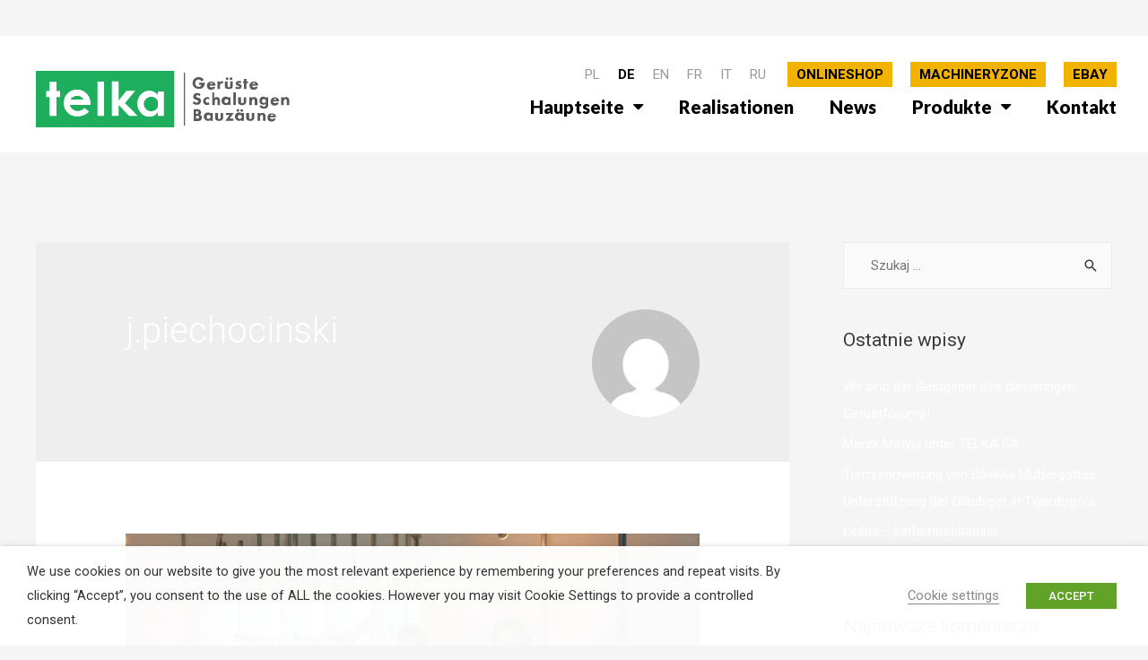

--- FILE ---
content_type: text/html; charset=UTF-8
request_url: https://telka-deutschland.de/author/j-piechocinski/
body_size: 26209
content:
<!DOCTYPE html>
<html lang="pl-PL" prefix="og: http://ogp.me/ns#">
<head>

<!-- Google Tag Manager -->
<script type="text/plain" data-cli-class="cli-blocker-script" data-cli-label="Google Tag Manager"  data-cli-script-type="analytics" data-cli-block="true" data-cli-block-if-ccpa-optout="false" data-cli-element-position="head">(function(w,d,s,l,i){w[l]=w[l]||[];w[l].push({'gtm.start':
new Date().getTime(),event:'gtm.js'});var f=d.getElementsByTagName(s)[0],
j=d.createElement(s),dl=l!='dataLayer'?'&l='+l:'';j.async=true;j.src=
'https://www.googletagmanager.com/gtm.js?id='+i+dl;f.parentNode.insertBefore(j,f);
})(window,document,'script','dataLayer','GTM-TGGMBDR');</script>
<!-- End Google Tag Manager -->


<meta charset="UTF-8">
<meta name="viewport" content="width=device-width, initial-scale=1">
<link rel="profile" href="https://gmpg.org/xfn/11">

<meta name='robots' content='max-image-preview:large' />

<!-- Optymalizacja wyszukiwarek według Rank Math - https://s.rankmath.com/home -->
<title>j.piechocinski - telka SA | Gerüste, Schalungen, Bauzäune</title>
<meta name="robots" content="follow, index, max-snippet:-1, max-video-preview:-1, max-image-preview:large"/>
<link rel="canonical" href="https://telka-deutschland.de/author/j-piechocinski/" />
<meta property="og:locale" content="pl_PL">
<meta property="og:type" content="object">
<meta property="og:title" content="j.piechocinski - telka SA | Gerüste, Schalungen, Bauzäune">
<meta property="og:url" content="https://telka-deutschland.de/author/j-piechocinski/">
<meta property="og:site_name" content="telka SA | Gerüste, Schalungen, Bauzäune">
<meta name="twitter:card" content="summary_large_image">
<meta name="twitter:title" content="j.piechocinski - telka SA | Gerüste, Schalungen, Bauzäune">
<script type="application/ld+json" class="rank-math-schema">{
    "@context": "https://schema.org",
    "@graph": [
        {
            "@type": "Organization",
            "@id": "https://telka-deutschland.de/#organization",
            "name": "telka SA | Rusztowania Szalunki Ogrodzenia",
            "url": "https://telka-deutschland.de",
            "logo": {
                "@type": "ImageObject",
                "url": "http://telka-deutschland.de/wp-content/uploads/2019/04/teka-logo-google.jpg"
            }
        },
        {
            "@type": "WebSite",
            "@id": "https://telka-deutschland.de/#website",
            "url": "https://telka-deutschland.de",
            "name": "telka SA | Rusztowania Szalunki Ogrodzenia",
            "publisher": {
                "@id": "https://telka-deutschland.de/#organization"
            },
            "inLanguage": "pl-PL",
            "potentialAction": {
                "@type": "SearchAction",
                "target": "https://telka-deutschland.de/?s={search_term_string}",
                "query-input": "required name=search_term_string"
            }
        },
        {
            "@type": "ProfilePage",
            "@id": "https://telka-deutschland.de/author/j-piechocinski/#webpage",
            "url": "https://telka-deutschland.de/author/j-piechocinski/",
            "name": "j.piechocinski - telka SA | Ger\u00fcste, Schalungen, Bauz\u00e4une",
            "isPartOf": {
                "@id": "https://telka-deutschland.de/#website"
            },
            "inLanguage": "pl-PL"
        },
        {
            "@type": "Person",
            "name": "j.piechocinski",
            "mainEntityOfPage": {
                "@id": "https://telka-deutschland.de/author/j-piechocinski/#webpage"
            }
        }
    ]
}</script>
<!-- /Wtyczka Rank Math WordPress SEO -->

<link rel="alternate" type="application/rss+xml" title="telka SA | Gerüste, Schalungen, Bauzäune &raquo; Kanał z wpisami" href="https://telka-deutschland.de/feed/" />
<link rel="alternate" type="application/rss+xml" title="telka SA | Gerüste, Schalungen, Bauzäune &raquo; Kanał z komentarzami" href="https://telka-deutschland.de/comments/feed/" />
<link rel="alternate" type="application/rss+xml" title="telka SA | Gerüste, Schalungen, Bauzäune &raquo; Kanał z wpisami, których autorem jest j.piechocinski" href="https://telka-deutschland.de/author/j-piechocinski/feed/" />
<script type="text/javascript">
/* <![CDATA[ */
window._wpemojiSettings = {"baseUrl":"https:\/\/s.w.org\/images\/core\/emoji\/14.0.0\/72x72\/","ext":".png","svgUrl":"https:\/\/s.w.org\/images\/core\/emoji\/14.0.0\/svg\/","svgExt":".svg","source":{"concatemoji":"https:\/\/telka-deutschland.de\/wp-includes\/js\/wp-emoji-release.min.js?ver=6.4.7"}};
/*! This file is auto-generated */
!function(i,n){var o,s,e;function c(e){try{var t={supportTests:e,timestamp:(new Date).valueOf()};sessionStorage.setItem(o,JSON.stringify(t))}catch(e){}}function p(e,t,n){e.clearRect(0,0,e.canvas.width,e.canvas.height),e.fillText(t,0,0);var t=new Uint32Array(e.getImageData(0,0,e.canvas.width,e.canvas.height).data),r=(e.clearRect(0,0,e.canvas.width,e.canvas.height),e.fillText(n,0,0),new Uint32Array(e.getImageData(0,0,e.canvas.width,e.canvas.height).data));return t.every(function(e,t){return e===r[t]})}function u(e,t,n){switch(t){case"flag":return n(e,"\ud83c\udff3\ufe0f\u200d\u26a7\ufe0f","\ud83c\udff3\ufe0f\u200b\u26a7\ufe0f")?!1:!n(e,"\ud83c\uddfa\ud83c\uddf3","\ud83c\uddfa\u200b\ud83c\uddf3")&&!n(e,"\ud83c\udff4\udb40\udc67\udb40\udc62\udb40\udc65\udb40\udc6e\udb40\udc67\udb40\udc7f","\ud83c\udff4\u200b\udb40\udc67\u200b\udb40\udc62\u200b\udb40\udc65\u200b\udb40\udc6e\u200b\udb40\udc67\u200b\udb40\udc7f");case"emoji":return!n(e,"\ud83e\udef1\ud83c\udffb\u200d\ud83e\udef2\ud83c\udfff","\ud83e\udef1\ud83c\udffb\u200b\ud83e\udef2\ud83c\udfff")}return!1}function f(e,t,n){var r="undefined"!=typeof WorkerGlobalScope&&self instanceof WorkerGlobalScope?new OffscreenCanvas(300,150):i.createElement("canvas"),a=r.getContext("2d",{willReadFrequently:!0}),o=(a.textBaseline="top",a.font="600 32px Arial",{});return e.forEach(function(e){o[e]=t(a,e,n)}),o}function t(e){var t=i.createElement("script");t.src=e,t.defer=!0,i.head.appendChild(t)}"undefined"!=typeof Promise&&(o="wpEmojiSettingsSupports",s=["flag","emoji"],n.supports={everything:!0,everythingExceptFlag:!0},e=new Promise(function(e){i.addEventListener("DOMContentLoaded",e,{once:!0})}),new Promise(function(t){var n=function(){try{var e=JSON.parse(sessionStorage.getItem(o));if("object"==typeof e&&"number"==typeof e.timestamp&&(new Date).valueOf()<e.timestamp+604800&&"object"==typeof e.supportTests)return e.supportTests}catch(e){}return null}();if(!n){if("undefined"!=typeof Worker&&"undefined"!=typeof OffscreenCanvas&&"undefined"!=typeof URL&&URL.createObjectURL&&"undefined"!=typeof Blob)try{var e="postMessage("+f.toString()+"("+[JSON.stringify(s),u.toString(),p.toString()].join(",")+"));",r=new Blob([e],{type:"text/javascript"}),a=new Worker(URL.createObjectURL(r),{name:"wpTestEmojiSupports"});return void(a.onmessage=function(e){c(n=e.data),a.terminate(),t(n)})}catch(e){}c(n=f(s,u,p))}t(n)}).then(function(e){for(var t in e)n.supports[t]=e[t],n.supports.everything=n.supports.everything&&n.supports[t],"flag"!==t&&(n.supports.everythingExceptFlag=n.supports.everythingExceptFlag&&n.supports[t]);n.supports.everythingExceptFlag=n.supports.everythingExceptFlag&&!n.supports.flag,n.DOMReady=!1,n.readyCallback=function(){n.DOMReady=!0}}).then(function(){return e}).then(function(){var e;n.supports.everything||(n.readyCallback(),(e=n.source||{}).concatemoji?t(e.concatemoji):e.wpemoji&&e.twemoji&&(t(e.twemoji),t(e.wpemoji)))}))}((window,document),window._wpemojiSettings);
/* ]]> */
</script>
<link rel='stylesheet' id='astra-theme-css-css' href='https://telka-deutschland.de/wp-content/themes/astra/assets/css/minified/style.min.css?ver=1.7.0' type='text/css' media='all' />
<style id='astra-theme-css-inline-css' type='text/css'>
html{font-size:93.75%;}a,.page-title{color:#ffffff;}a:hover,a:focus{color:#3a3a3a;}body,button,input,select,textarea{font-family:-apple-system,BlinkMacSystemFont,Segoe UI,Roboto,Oxygen-Sans,Ubuntu,Cantarell,Helvetica Neue,sans-serif;font-weight:inherit;font-size:15px;font-size:1rem;}blockquote{border-color:rgba(255,255,255,0.15);}.site-title{font-size:35px;font-size:2.3333333333333rem;}.ast-archive-description .ast-archive-title{font-size:40px;font-size:2.6666666666667rem;}.site-header .site-description{font-size:15px;font-size:1rem;}.entry-title{font-size:40px;font-size:2.6666666666667rem;}.comment-reply-title{font-size:24px;font-size:1.6rem;}.ast-comment-list #cancel-comment-reply-link{font-size:15px;font-size:1rem;}h1,.entry-content h1{font-size:40px;font-size:2.6666666666667rem;}h2,.entry-content h2{font-size:30px;font-size:2rem;}h3,.entry-content h3{font-size:25px;font-size:1.6666666666667rem;}h4,.entry-content h4{font-size:20px;font-size:1.3333333333333rem;}h5,.entry-content h5{font-size:18px;font-size:1.2rem;}h6,.entry-content h6{font-size:15px;font-size:1rem;}.ast-single-post .entry-title,.page-title{font-size:30px;font-size:2rem;}#secondary,#secondary button,#secondary input,#secondary select,#secondary textarea{font-size:15px;font-size:1rem;}::selection{background-color:#0274be;color:#ffffff;}body,h1,.entry-title a,.entry-content h1,h2,.entry-content h2,h3,.entry-content h3,h4,.entry-content h4,h5,.entry-content h5,h6,.entry-content h6{color:#3a3a3a;}.tagcloud a:hover,.tagcloud a:focus,.tagcloud a.current-item{color:#000000;border-color:#ffffff;background-color:#ffffff;}.main-header-menu a,.ast-header-custom-item a{color:#3a3a3a;}.main-header-menu li:hover > a,.main-header-menu li:hover > .ast-menu-toggle,.main-header-menu .ast-masthead-custom-menu-items a:hover,.main-header-menu li.focus > a,.main-header-menu li.focus > .ast-menu-toggle,.main-header-menu .current-menu-item > a,.main-header-menu .current-menu-ancestor > a,.main-header-menu .current_page_item > a,.main-header-menu .current-menu-item > .ast-menu-toggle,.main-header-menu .current-menu-ancestor > .ast-menu-toggle,.main-header-menu .current_page_item > .ast-menu-toggle{color:#ffffff;}input:focus,input[type="text"]:focus,input[type="email"]:focus,input[type="url"]:focus,input[type="password"]:focus,input[type="reset"]:focus,input[type="search"]:focus,textarea:focus{border-color:#ffffff;}input[type="radio"]:checked,input[type=reset],input[type="checkbox"]:checked,input[type="checkbox"]:hover:checked,input[type="checkbox"]:focus:checked,input[type=range]::-webkit-slider-thumb{border-color:#ffffff;background-color:#ffffff;box-shadow:none;}.site-footer a:hover + .post-count,.site-footer a:focus + .post-count{background:#ffffff;border-color:#ffffff;}.footer-adv .footer-adv-overlay{border-top-style:solid;border-top-color:#7a7a7a;}.ast-comment-meta{line-height:1.666666667;font-size:12px;font-size:0.8rem;}.single .nav-links .nav-previous,.single .nav-links .nav-next,.single .ast-author-details .author-title,.ast-comment-meta{color:#ffffff;}.menu-toggle,button,.ast-button,.button,input#submit,input[type="button"],input[type="submit"],input[type="reset"]{border-radius:2px;padding:10px 40px;color:#ffffff;border-color:#0274be;background-color:#0274be;}button:focus,.menu-toggle:hover,button:hover,.ast-button:hover,.button:hover,input[type=reset]:hover,input[type=reset]:focus,input#submit:hover,input#submit:focus,input[type="button"]:hover,input[type="button"]:focus,input[type="submit"]:hover,input[type="submit"]:focus{color:#ffffff;border-color:#3a3a3a;background-color:#3a3a3a;}.entry-meta,.entry-meta *{line-height:1.45;color:#ffffff;}.entry-meta a:hover,.entry-meta a:hover *,.entry-meta a:focus,.entry-meta a:focus *{color:#3a3a3a;}blockquote,blockquote a{color:#000000;}.ast-404-layout-1 .ast-404-text{font-size:200px;font-size:13.333333333333rem;}.widget-title{font-size:21px;font-size:1.4rem;color:#3a3a3a;}#cat option,.secondary .calendar_wrap thead a,.secondary .calendar_wrap thead a:visited{color:#ffffff;}.secondary .calendar_wrap #today,.ast-progress-val span{background:#ffffff;}.secondary a:hover + .post-count,.secondary a:focus + .post-count{background:#ffffff;border-color:#ffffff;}.calendar_wrap #today > a{color:#000000;}.ast-pagination a,.page-links .page-link,.single .post-navigation a{color:#ffffff;}.ast-pagination a:hover,.ast-pagination a:focus,.ast-pagination > span:hover:not(.dots),.ast-pagination > span.current,.page-links > .page-link,.page-links .page-link:hover,.post-navigation a:hover{color:#3a3a3a;}.ast-header-break-point .ast-mobile-menu-buttons-minimal.menu-toggle{background:transparent;color:#0274be;}.ast-header-break-point .ast-mobile-menu-buttons-outline.menu-toggle{background:transparent;border:1px solid #0274be;color:#0274be;}.ast-header-break-point .ast-mobile-menu-buttons-fill.menu-toggle{background:#0274be;}@media (min-width:545px){.ast-page-builder-template .comments-area,.single.ast-page-builder-template .entry-header,.single.ast-page-builder-template .post-navigation{max-width:1240px;margin-left:auto;margin-right:auto;}}@media (max-width:768px){.ast-archive-description .ast-archive-title{font-size:40px;}.entry-title{font-size:30px;}h1,.entry-content h1{font-size:30px;}h2,.entry-content h2{font-size:25px;}h3,.entry-content h3{font-size:20px;}.ast-single-post .entry-title,.page-title{font-size:30px;}}@media (max-width:544px){.ast-archive-description .ast-archive-title{font-size:40px;}.entry-title{font-size:30px;}h1,.entry-content h1{font-size:30px;}h2,.entry-content h2{font-size:25px;}h3,.entry-content h3{font-size:20px;}.ast-single-post .entry-title,.page-title{font-size:30px;}}@media (max-width:768px){html{font-size:85.5%;}}@media (max-width:544px){html{font-size:85.5%;}}@media (min-width:769px){.ast-container{max-width:1240px;}}@font-face {font-family: "Astra";src: url( https://telka-deutschland.de/wp-content/themes/astra/assets/fonts/astra.woff) format("woff"),url( https://telka-deutschland.de/wp-content/themes/astra/assets/fonts/astra.ttf) format("truetype"),url( https://telka-deutschland.de/wp-content/themes/astra/assets/fonts/astra.svg#astra) format("svg");font-weight: normal;font-style: normal;}@media (max-width:921px) {.main-header-bar .main-header-bar-navigation{display:none;}}.ast-desktop .main-header-menu.submenu-with-border .sub-menu,.ast-desktop .main-header-menu.submenu-with-border .children,.ast-desktop .main-header-menu.submenu-with-border .astra-full-megamenu-wrapper{border-color:#0274be;}.ast-desktop .main-header-menu.submenu-with-border .sub-menu,.ast-desktop .main-header-menu.submenu-with-border .children{border-top-width:2px;border-right-width:0px;border-left-width:0px;border-bottom-width:0px;border-style:solid;}.ast-desktop .main-header-menu.submenu-with-border .sub-menu .sub-menu,.ast-desktop .main-header-menu.submenu-with-border .children .children{top:-2px;}.ast-desktop .main-header-menu.submenu-with-border .sub-menu a,.ast-desktop .main-header-menu.submenu-with-border .children a{border-bottom-width:0px;border-style:solid;border-color:#eaeaea;}@media (min-width:769px){.main-header-menu .sub-menu li.ast-left-align-sub-menu:hover > ul,.main-header-menu .sub-menu li.ast-left-align-sub-menu.focus > ul{margin-left:-0px;}}.ast-small-footer{border-top-style:solid;border-top-width:1px;border-top-color:#7a7a7a;}.ast-small-footer-wrap{text-align:center;}@media (max-width:920px){.ast-404-layout-1 .ast-404-text{font-size:100px;font-size:6.6666666666667rem;}}
.ast-header-break-point .site-header{border-bottom-width:1px;}@media (min-width:769px){.main-header-bar{border-bottom-width:1px;}}@media (min-width:769px){#primary{width:70%;}#secondary{width:30%;}}.main-header-menu .menu-item, .main-header-bar .ast-masthead-custom-menu-items{-js-display:flex;display:flex;-webkit-box-pack:center;-webkit-justify-content:center;-moz-box-pack:center;-ms-flex-pack:center;justify-content:center;-webkit-box-orient:vertical;-webkit-box-direction:normal;-webkit-flex-direction:column;-moz-box-orient:vertical;-moz-box-direction:normal;-ms-flex-direction:column;flex-direction:column;}.main-header-menu > .menu-item > a{height:100%;-webkit-box-align:center;-webkit-align-items:center;-moz-box-align:center;-ms-flex-align:center;align-items:center;-js-display:flex;display:flex;}
@media (min-width:769px){.ast-theme-transparent-header #masthead{position:absolute;left:0;right:0;}.ast-theme-transparent-header .main-header-bar, .ast-theme-transparent-header.ast-header-break-point .main-header-bar{background:none;}body.elementor-editor-active.ast-theme-transparent-header #masthead, .fl-builder-edit .ast-theme-transparent-header #masthead, body.vc_editor.ast-theme-transparent-header #masthead{z-index:0;}.ast-header-break-point.ast-replace-site-logo-transparent.ast-theme-transparent-header .ast-mobile-header-logo{display:none;}.ast-header-break-point.ast-replace-site-logo-transparent.ast-theme-transparent-header .transparent-custom-logo .custom-logo{display:inline-block;}.ast-theme-transparent-header .ast-above-header{background-image:none;background-color:transparent;}.ast-theme-transparent-header .ast-below-header{background-image:none;background-color:transparent;}}@media (max-width:768px){.ast-theme-transparent-header #masthead{position:absolute;left:0;right:0;}.ast-theme-transparent-header .main-header-bar, .ast-theme-transparent-header.ast-header-break-point .main-header-bar{background:none;}body.elementor-editor-active.ast-theme-transparent-header #masthead, .fl-builder-edit .ast-theme-transparent-header #masthead, body.vc_editor.ast-theme-transparent-header #masthead{z-index:0;}.ast-header-break-point.ast-replace-site-logo-transparent.ast-theme-transparent-header .ast-mobile-header-logo{display:none;}.ast-header-break-point.ast-replace-site-logo-transparent.ast-theme-transparent-header .transparent-custom-logo .custom-logo{display:inline-block;}.ast-theme-transparent-header .ast-above-header{background-image:none;background-color:transparent;}.ast-theme-transparent-header .ast-below-header{background-image:none;background-color:transparent;}}.ast-theme-transparent-header .main-header-bar, .ast-theme-transparent-header .site-header{border-bottom-width:0;}
</style>
<link rel='stylesheet' id='astra-menu-animation-css' href='https://telka-deutschland.de/wp-content/themes/astra/assets/css/minified/menu-animation.min.css?ver=1.7.0' type='text/css' media='all' />
<style id='wp-emoji-styles-inline-css' type='text/css'>

	img.wp-smiley, img.emoji {
		display: inline !important;
		border: none !important;
		box-shadow: none !important;
		height: 1em !important;
		width: 1em !important;
		margin: 0 0.07em !important;
		vertical-align: -0.1em !important;
		background: none !important;
		padding: 0 !important;
	}
</style>
<link rel='stylesheet' id='wp-block-library-css' href='https://telka-deutschland.de/wp-includes/css/dist/block-library/style.min.css?ver=6.4.7' type='text/css' media='all' />
<style id='classic-theme-styles-inline-css' type='text/css'>
/*! This file is auto-generated */
.wp-block-button__link{color:#fff;background-color:#32373c;border-radius:9999px;box-shadow:none;text-decoration:none;padding:calc(.667em + 2px) calc(1.333em + 2px);font-size:1.125em}.wp-block-file__button{background:#32373c;color:#fff;text-decoration:none}
</style>
<style id='global-styles-inline-css' type='text/css'>
body{--wp--preset--color--black: #000000;--wp--preset--color--cyan-bluish-gray: #abb8c3;--wp--preset--color--white: #ffffff;--wp--preset--color--pale-pink: #f78da7;--wp--preset--color--vivid-red: #cf2e2e;--wp--preset--color--luminous-vivid-orange: #ff6900;--wp--preset--color--luminous-vivid-amber: #fcb900;--wp--preset--color--light-green-cyan: #7bdcb5;--wp--preset--color--vivid-green-cyan: #00d084;--wp--preset--color--pale-cyan-blue: #8ed1fc;--wp--preset--color--vivid-cyan-blue: #0693e3;--wp--preset--color--vivid-purple: #9b51e0;--wp--preset--gradient--vivid-cyan-blue-to-vivid-purple: linear-gradient(135deg,rgba(6,147,227,1) 0%,rgb(155,81,224) 100%);--wp--preset--gradient--light-green-cyan-to-vivid-green-cyan: linear-gradient(135deg,rgb(122,220,180) 0%,rgb(0,208,130) 100%);--wp--preset--gradient--luminous-vivid-amber-to-luminous-vivid-orange: linear-gradient(135deg,rgba(252,185,0,1) 0%,rgba(255,105,0,1) 100%);--wp--preset--gradient--luminous-vivid-orange-to-vivid-red: linear-gradient(135deg,rgba(255,105,0,1) 0%,rgb(207,46,46) 100%);--wp--preset--gradient--very-light-gray-to-cyan-bluish-gray: linear-gradient(135deg,rgb(238,238,238) 0%,rgb(169,184,195) 100%);--wp--preset--gradient--cool-to-warm-spectrum: linear-gradient(135deg,rgb(74,234,220) 0%,rgb(151,120,209) 20%,rgb(207,42,186) 40%,rgb(238,44,130) 60%,rgb(251,105,98) 80%,rgb(254,248,76) 100%);--wp--preset--gradient--blush-light-purple: linear-gradient(135deg,rgb(255,206,236) 0%,rgb(152,150,240) 100%);--wp--preset--gradient--blush-bordeaux: linear-gradient(135deg,rgb(254,205,165) 0%,rgb(254,45,45) 50%,rgb(107,0,62) 100%);--wp--preset--gradient--luminous-dusk: linear-gradient(135deg,rgb(255,203,112) 0%,rgb(199,81,192) 50%,rgb(65,88,208) 100%);--wp--preset--gradient--pale-ocean: linear-gradient(135deg,rgb(255,245,203) 0%,rgb(182,227,212) 50%,rgb(51,167,181) 100%);--wp--preset--gradient--electric-grass: linear-gradient(135deg,rgb(202,248,128) 0%,rgb(113,206,126) 100%);--wp--preset--gradient--midnight: linear-gradient(135deg,rgb(2,3,129) 0%,rgb(40,116,252) 100%);--wp--preset--font-size--small: 13px;--wp--preset--font-size--medium: 20px;--wp--preset--font-size--large: 36px;--wp--preset--font-size--x-large: 42px;--wp--preset--spacing--20: 0.44rem;--wp--preset--spacing--30: 0.67rem;--wp--preset--spacing--40: 1rem;--wp--preset--spacing--50: 1.5rem;--wp--preset--spacing--60: 2.25rem;--wp--preset--spacing--70: 3.38rem;--wp--preset--spacing--80: 5.06rem;--wp--preset--shadow--natural: 6px 6px 9px rgba(0, 0, 0, 0.2);--wp--preset--shadow--deep: 12px 12px 50px rgba(0, 0, 0, 0.4);--wp--preset--shadow--sharp: 6px 6px 0px rgba(0, 0, 0, 0.2);--wp--preset--shadow--outlined: 6px 6px 0px -3px rgba(255, 255, 255, 1), 6px 6px rgba(0, 0, 0, 1);--wp--preset--shadow--crisp: 6px 6px 0px rgba(0, 0, 0, 1);}:where(.is-layout-flex){gap: 0.5em;}:where(.is-layout-grid){gap: 0.5em;}body .is-layout-flow > .alignleft{float: left;margin-inline-start: 0;margin-inline-end: 2em;}body .is-layout-flow > .alignright{float: right;margin-inline-start: 2em;margin-inline-end: 0;}body .is-layout-flow > .aligncenter{margin-left: auto !important;margin-right: auto !important;}body .is-layout-constrained > .alignleft{float: left;margin-inline-start: 0;margin-inline-end: 2em;}body .is-layout-constrained > .alignright{float: right;margin-inline-start: 2em;margin-inline-end: 0;}body .is-layout-constrained > .aligncenter{margin-left: auto !important;margin-right: auto !important;}body .is-layout-constrained > :where(:not(.alignleft):not(.alignright):not(.alignfull)){max-width: var(--wp--style--global--content-size);margin-left: auto !important;margin-right: auto !important;}body .is-layout-constrained > .alignwide{max-width: var(--wp--style--global--wide-size);}body .is-layout-flex{display: flex;}body .is-layout-flex{flex-wrap: wrap;align-items: center;}body .is-layout-flex > *{margin: 0;}body .is-layout-grid{display: grid;}body .is-layout-grid > *{margin: 0;}:where(.wp-block-columns.is-layout-flex){gap: 2em;}:where(.wp-block-columns.is-layout-grid){gap: 2em;}:where(.wp-block-post-template.is-layout-flex){gap: 1.25em;}:where(.wp-block-post-template.is-layout-grid){gap: 1.25em;}.has-black-color{color: var(--wp--preset--color--black) !important;}.has-cyan-bluish-gray-color{color: var(--wp--preset--color--cyan-bluish-gray) !important;}.has-white-color{color: var(--wp--preset--color--white) !important;}.has-pale-pink-color{color: var(--wp--preset--color--pale-pink) !important;}.has-vivid-red-color{color: var(--wp--preset--color--vivid-red) !important;}.has-luminous-vivid-orange-color{color: var(--wp--preset--color--luminous-vivid-orange) !important;}.has-luminous-vivid-amber-color{color: var(--wp--preset--color--luminous-vivid-amber) !important;}.has-light-green-cyan-color{color: var(--wp--preset--color--light-green-cyan) !important;}.has-vivid-green-cyan-color{color: var(--wp--preset--color--vivid-green-cyan) !important;}.has-pale-cyan-blue-color{color: var(--wp--preset--color--pale-cyan-blue) !important;}.has-vivid-cyan-blue-color{color: var(--wp--preset--color--vivid-cyan-blue) !important;}.has-vivid-purple-color{color: var(--wp--preset--color--vivid-purple) !important;}.has-black-background-color{background-color: var(--wp--preset--color--black) !important;}.has-cyan-bluish-gray-background-color{background-color: var(--wp--preset--color--cyan-bluish-gray) !important;}.has-white-background-color{background-color: var(--wp--preset--color--white) !important;}.has-pale-pink-background-color{background-color: var(--wp--preset--color--pale-pink) !important;}.has-vivid-red-background-color{background-color: var(--wp--preset--color--vivid-red) !important;}.has-luminous-vivid-orange-background-color{background-color: var(--wp--preset--color--luminous-vivid-orange) !important;}.has-luminous-vivid-amber-background-color{background-color: var(--wp--preset--color--luminous-vivid-amber) !important;}.has-light-green-cyan-background-color{background-color: var(--wp--preset--color--light-green-cyan) !important;}.has-vivid-green-cyan-background-color{background-color: var(--wp--preset--color--vivid-green-cyan) !important;}.has-pale-cyan-blue-background-color{background-color: var(--wp--preset--color--pale-cyan-blue) !important;}.has-vivid-cyan-blue-background-color{background-color: var(--wp--preset--color--vivid-cyan-blue) !important;}.has-vivid-purple-background-color{background-color: var(--wp--preset--color--vivid-purple) !important;}.has-black-border-color{border-color: var(--wp--preset--color--black) !important;}.has-cyan-bluish-gray-border-color{border-color: var(--wp--preset--color--cyan-bluish-gray) !important;}.has-white-border-color{border-color: var(--wp--preset--color--white) !important;}.has-pale-pink-border-color{border-color: var(--wp--preset--color--pale-pink) !important;}.has-vivid-red-border-color{border-color: var(--wp--preset--color--vivid-red) !important;}.has-luminous-vivid-orange-border-color{border-color: var(--wp--preset--color--luminous-vivid-orange) !important;}.has-luminous-vivid-amber-border-color{border-color: var(--wp--preset--color--luminous-vivid-amber) !important;}.has-light-green-cyan-border-color{border-color: var(--wp--preset--color--light-green-cyan) !important;}.has-vivid-green-cyan-border-color{border-color: var(--wp--preset--color--vivid-green-cyan) !important;}.has-pale-cyan-blue-border-color{border-color: var(--wp--preset--color--pale-cyan-blue) !important;}.has-vivid-cyan-blue-border-color{border-color: var(--wp--preset--color--vivid-cyan-blue) !important;}.has-vivid-purple-border-color{border-color: var(--wp--preset--color--vivid-purple) !important;}.has-vivid-cyan-blue-to-vivid-purple-gradient-background{background: var(--wp--preset--gradient--vivid-cyan-blue-to-vivid-purple) !important;}.has-light-green-cyan-to-vivid-green-cyan-gradient-background{background: var(--wp--preset--gradient--light-green-cyan-to-vivid-green-cyan) !important;}.has-luminous-vivid-amber-to-luminous-vivid-orange-gradient-background{background: var(--wp--preset--gradient--luminous-vivid-amber-to-luminous-vivid-orange) !important;}.has-luminous-vivid-orange-to-vivid-red-gradient-background{background: var(--wp--preset--gradient--luminous-vivid-orange-to-vivid-red) !important;}.has-very-light-gray-to-cyan-bluish-gray-gradient-background{background: var(--wp--preset--gradient--very-light-gray-to-cyan-bluish-gray) !important;}.has-cool-to-warm-spectrum-gradient-background{background: var(--wp--preset--gradient--cool-to-warm-spectrum) !important;}.has-blush-light-purple-gradient-background{background: var(--wp--preset--gradient--blush-light-purple) !important;}.has-blush-bordeaux-gradient-background{background: var(--wp--preset--gradient--blush-bordeaux) !important;}.has-luminous-dusk-gradient-background{background: var(--wp--preset--gradient--luminous-dusk) !important;}.has-pale-ocean-gradient-background{background: var(--wp--preset--gradient--pale-ocean) !important;}.has-electric-grass-gradient-background{background: var(--wp--preset--gradient--electric-grass) !important;}.has-midnight-gradient-background{background: var(--wp--preset--gradient--midnight) !important;}.has-small-font-size{font-size: var(--wp--preset--font-size--small) !important;}.has-medium-font-size{font-size: var(--wp--preset--font-size--medium) !important;}.has-large-font-size{font-size: var(--wp--preset--font-size--large) !important;}.has-x-large-font-size{font-size: var(--wp--preset--font-size--x-large) !important;}
.wp-block-navigation a:where(:not(.wp-element-button)){color: inherit;}
:where(.wp-block-post-template.is-layout-flex){gap: 1.25em;}:where(.wp-block-post-template.is-layout-grid){gap: 1.25em;}
:where(.wp-block-columns.is-layout-flex){gap: 2em;}:where(.wp-block-columns.is-layout-grid){gap: 2em;}
.wp-block-pullquote{font-size: 1.5em;line-height: 1.6;}
</style>
<link rel='stylesheet' id='contact-form-7-css' href='https://telka-deutschland.de/wp-content/plugins/contact-form-7/includes/css/styles.css?ver=5.3.2' type='text/css' media='all' />
<style id='contact-form-7-inline-css' type='text/css'>
.wpcf7 .wpcf7-recaptcha iframe {margin-bottom: 0;}.wpcf7 .wpcf7-recaptcha[data-align="center"] > div {margin: 0 auto;}.wpcf7 .wpcf7-recaptcha[data-align="right"] > div {margin: 0 0 0 auto;}
</style>
<link rel='stylesheet' id='astra-contact-form-7-css' href='https://telka-deutschland.de/wp-content/themes/astra/assets/css/minified/compatibility/contact-form-7.min.css?ver=1.7.0' type='text/css' media='all' />
<link rel='stylesheet' id='rs-plugin-settings-css' href='https://telka-deutschland.de/wp-content/plugins/revslider/public/assets/css/settings.css?ver=5.4.8' type='text/css' media='all' />
<style id='rs-plugin-settings-inline-css' type='text/css'>
#rs-demo-id {}
</style>
<link rel='stylesheet' id='cookie-law-info-css' href='https://telka-deutschland.de/wp-content/plugins/webtoffee-gdpr-cookie-consent/public/css/cookie-law-info-public.css?ver=2.4.0' type='text/css' media='all' />
<link rel='stylesheet' id='cookie-law-info-gdpr-css' href='https://telka-deutschland.de/wp-content/plugins/webtoffee-gdpr-cookie-consent/public/css/cookie-law-info-gdpr.css?ver=2.4.0' type='text/css' media='all' />
<style id='cookie-law-info-gdpr-inline-css' type='text/css'>
.cli-modal-content, .cli-tab-content { background-color: #ffffff; }.cli-privacy-content-text, .cli-modal .cli-modal-dialog, .cli-tab-container p, a.cli-privacy-readmore { color: #000000; }.cli-tab-header { background-color: #f2f2f2; }.cli-tab-header, .cli-tab-header a.cli-nav-link,span.cli-necessary-caption,.cli-switch .cli-slider:after { color: #000000; }.cli-switch .cli-slider:before { background-color: #ffffff; }.cli-switch input:checked + .cli-slider:before { background-color: #ffffff; }.cli-switch .cli-slider { background-color: #e3e1e8; }.cli-switch input:checked + .cli-slider { background-color: #28a745; }.cli-modal-close svg { fill: #000000; }.cli-tab-footer .wt-cli-privacy-accept-all-btn { background-color: #00acad; color: #ffffff}.cli-tab-footer .wt-cli-privacy-accept-btn { background-color: #00acad; color: #ffffff}.cli-tab-header a:before{ border-right: 1px solid #000000; border-bottom: 1px solid #000000; }
</style>
<link rel='stylesheet' id='elementor-icons-css' href='https://telka-deutschland.de/wp-content/plugins/elementor/assets/lib/eicons/css/elementor-icons.min.css?ver=5.25.0' type='text/css' media='all' />
<link rel='stylesheet' id='elementor-frontend-css' href='https://telka-deutschland.de/wp-content/plugins/elementor/assets/css/frontend.min.css?ver=3.18.3' type='text/css' media='all' />
<link rel='stylesheet' id='swiper-css' href='https://telka-deutschland.de/wp-content/plugins/elementor/assets/lib/swiper/css/swiper.min.css?ver=5.3.6' type='text/css' media='all' />
<link rel='stylesheet' id='elementor-post-1459-css' href='https://telka-deutschland.de/wp-content/uploads/elementor/css/post-1459.css?ver=1706081388' type='text/css' media='all' />
<link rel='stylesheet' id='lae-animate-styles-css' href='https://telka-deutschland.de/wp-content/plugins/addons-for-elementor/assets/css/animate.css?ver=2.6.2' type='text/css' media='all' />
<link rel='stylesheet' id='lae-sliders-styles-css' href='https://telka-deutschland.de/wp-content/plugins/addons-for-elementor/assets/css/sliders.css?ver=2.6.2' type='text/css' media='all' />
<link rel='stylesheet' id='lae-icomoon-styles-css' href='https://telka-deutschland.de/wp-content/plugins/addons-for-elementor/assets/css/icomoon.css?ver=2.6.2' type='text/css' media='all' />
<link rel='stylesheet' id='lae-frontend-styles-css' href='https://telka-deutschland.de/wp-content/plugins/addons-for-elementor/assets/css/lae-frontend.css?ver=2.6.2' type='text/css' media='all' />
<link rel='stylesheet' id='lae-widgets-styles-css' href='https://telka-deutschland.de/wp-content/plugins/addons-for-elementor/assets/css/lae-widgets.css?ver=2.6.2' type='text/css' media='all' />
<link rel='stylesheet' id='elementor-pro-css' href='https://telka-deutschland.de/wp-content/plugins/elementor-pro/assets/css/frontend.min.css?ver=3.18.3' type='text/css' media='all' />
<link rel='stylesheet' id='jet-sticky-frontend-css' href='https://telka-deutschland.de/wp-content/plugins/jetsticky-for-elementor/assets/css/jet-sticky-frontend.css?ver=1.0.4' type='text/css' media='all' />
<link rel='stylesheet' id='font-awesome-css' href='https://telka-deutschland.de/wp-content/plugins/elementor/assets/lib/font-awesome/css/font-awesome.min.css?ver=4.7.0' type='text/css' media='all' />
<link rel='stylesheet' id='elementor-global-css' href='https://telka-deutschland.de/wp-content/uploads/elementor/css/global.css?ver=1706081388' type='text/css' media='all' />
<link rel='stylesheet' id='elementor-post-10-css' href='https://telka-deutschland.de/wp-content/uploads/elementor/css/post-10.css?ver=1706081389' type='text/css' media='all' />
<link rel='stylesheet' id='elementor-post-330-css' href='https://telka-deutschland.de/wp-content/uploads/elementor/css/post-330.css?ver=1706081389' type='text/css' media='all' />
<link rel='stylesheet' id='google-fonts-1-css' href='https://fonts.googleapis.com/css?family=Roboto%3A100%2C100italic%2C200%2C200italic%2C300%2C300italic%2C400%2C400italic%2C500%2C500italic%2C600%2C600italic%2C700%2C700italic%2C800%2C800italic%2C900%2C900italic%7CRoboto+Slab%3A100%2C100italic%2C200%2C200italic%2C300%2C300italic%2C400%2C400italic%2C500%2C500italic%2C600%2C600italic%2C700%2C700italic%2C800%2C800italic%2C900%2C900italic%7CLato%3A100%2C100italic%2C200%2C200italic%2C300%2C300italic%2C400%2C400italic%2C500%2C500italic%2C600%2C600italic%2C700%2C700italic%2C800%2C800italic%2C900%2C900italic&#038;display=auto&#038;subset=latin-ext&#038;ver=6.4.7' type='text/css' media='all' />
<link rel="preconnect" href="https://fonts.gstatic.com/" crossorigin><!--[if IE]>
<script type="text/javascript" src="https://telka-deutschland.de/wp-content/themes/astra/assets/js/minified/flexibility.min.js?ver=1.7.0" id="astra-flexibility-js"></script>
<script type="text/javascript" id="astra-flexibility-js-after">
/* <![CDATA[ */
flexibility(document.documentElement);
/* ]]> */
</script>
<![endif]-->
<script type="text/javascript" src="https://telka-deutschland.de/wp-includes/js/jquery/jquery.min.js?ver=3.7.1" id="jquery-core-js"></script>
<script type="text/javascript" src="https://telka-deutschland.de/wp-includes/js/jquery/jquery-migrate.min.js?ver=3.4.1" id="jquery-migrate-js"></script>
<script type="text/javascript" src="https://telka-deutschland.de/wp-content/plugins/revslider/public/assets/js/jquery.themepunch.tools.min.js?ver=5.4.8" id="tp-tools-js"></script>
<script type="text/javascript" src="https://telka-deutschland.de/wp-content/plugins/revslider/public/assets/js/jquery.themepunch.revolution.min.js?ver=5.4.8" id="revmin-js"></script>
<script type="text/javascript" id="cookie-law-info-js-extra">
/* <![CDATA[ */
var Cli_Data = {"nn_cookie_ids":[],"non_necessary_cookies":[],"cookielist":{"necessary":{"id":13,"status":true,"priority":0,"title":"Necessary","strict":true,"default_state":false,"ccpa_optout":false,"loadonstart":false},"functional":{"id":14,"status":true,"priority":5,"title":"Functional","strict":false,"default_state":false,"ccpa_optout":false,"loadonstart":false},"performance":{"id":15,"status":true,"priority":4,"title":"Performance","strict":false,"default_state":false,"ccpa_optout":false,"loadonstart":false},"analytics":{"id":16,"status":true,"priority":3,"title":"Analytics","strict":false,"default_state":false,"ccpa_optout":false,"loadonstart":false},"advertisement":{"id":17,"status":true,"priority":2,"title":"Advertisement","strict":false,"default_state":false,"ccpa_optout":false,"loadonstart":false},"others":{"id":18,"status":true,"priority":1,"title":"Others","strict":false,"default_state":false,"ccpa_optout":false,"loadonstart":false}},"ajax_url":"https:\/\/telka-deutschland.de\/wp-admin\/admin-ajax.php","current_lang":"pl","security":"7c71aabae9","eu_countries":["GB"],"geoIP":"disabled","use_custom_geolocation_api":"","custom_geolocation_api":"https:\/\/geoip.cookieyes.com\/geoip\/checker\/result.php","consentVersion":"1","strictlyEnabled":["necessary","obligatoire"],"cookieDomain":"","privacy_length":"250","ccpaEnabled":"","ccpaRegionBased":"","ccpaBarEnabled":"","ccpaType":"gdpr","triggerDomRefresh":"","secure_cookies":""};
var log_object = {"ajax_url":"https:\/\/telka-deutschland.de\/wp-admin\/admin-ajax.php"};
/* ]]> */
</script>
<script type="text/javascript" src="https://telka-deutschland.de/wp-content/plugins/webtoffee-gdpr-cookie-consent/public/js/cookie-law-info-public.js?ver=2.4.0" id="cookie-law-info-js"></script>
<link rel="https://api.w.org/" href="https://telka-deutschland.de/wp-json/" /><link rel="alternate" type="application/json" href="https://telka-deutschland.de/wp-json/wp/v2/users/1" /><link rel="EditURI" type="application/rsd+xml" title="RSD" href="https://telka-deutschland.de/xmlrpc.php?rsd" />
        <script type="text/javascript">
            (function () {
                window.lae_fs = {can_use_premium_code: false};
            })();
        </script>
        <meta name="generator" content="Elementor 3.18.3; features: e_dom_optimization, e_optimized_assets_loading, additional_custom_breakpoints, block_editor_assets_optimize, e_image_loading_optimization; settings: css_print_method-external, google_font-enabled, font_display-auto">
<style type="text/css">.recentcomments a{display:inline !important;padding:0 !important;margin:0 !important;}</style><meta name="generator" content="Powered by Slider Revolution 5.4.8 - responsive, Mobile-Friendly Slider Plugin for WordPress with comfortable drag and drop interface." />
<link rel="icon" href="https://telka-deutschland.de/wp-content/uploads/2019/04/cropped-fav-32x32.png" sizes="32x32" />
<link rel="icon" href="https://telka-deutschland.de/wp-content/uploads/2019/04/cropped-fav-192x192.png" sizes="192x192" />
<link rel="apple-touch-icon" href="https://telka-deutschland.de/wp-content/uploads/2019/04/cropped-fav-180x180.png" />
<meta name="msapplication-TileImage" content="https://telka-deutschland.de/wp-content/uploads/2019/04/cropped-fav-270x270.png" />
<script type="text/javascript">function setREVStartSize(e){									
						try{ e.c=jQuery(e.c);var i=jQuery(window).width(),t=9999,r=0,n=0,l=0,f=0,s=0,h=0;
							if(e.responsiveLevels&&(jQuery.each(e.responsiveLevels,function(e,f){f>i&&(t=r=f,l=e),i>f&&f>r&&(r=f,n=e)}),t>r&&(l=n)),f=e.gridheight[l]||e.gridheight[0]||e.gridheight,s=e.gridwidth[l]||e.gridwidth[0]||e.gridwidth,h=i/s,h=h>1?1:h,f=Math.round(h*f),"fullscreen"==e.sliderLayout){var u=(e.c.width(),jQuery(window).height());if(void 0!=e.fullScreenOffsetContainer){var c=e.fullScreenOffsetContainer.split(",");if (c) jQuery.each(c,function(e,i){u=jQuery(i).length>0?u-jQuery(i).outerHeight(!0):u}),e.fullScreenOffset.split("%").length>1&&void 0!=e.fullScreenOffset&&e.fullScreenOffset.length>0?u-=jQuery(window).height()*parseInt(e.fullScreenOffset,0)/100:void 0!=e.fullScreenOffset&&e.fullScreenOffset.length>0&&(u-=parseInt(e.fullScreenOffset,0))}f=u}else void 0!=e.minHeight&&f<e.minHeight&&(f=e.minHeight);e.c.closest(".rev_slider_wrapper").css({height:f})					
						}catch(d){console.log("Failure at Presize of Slider:"+d)}						
					};</script>
		<style type="text/css" id="wp-custom-css">
			#moove_gdpr_cookie_info_bar .moove-gdpr-info-bar-container .moove-gdpr-info-bar-content {
    max-height: 50px;
    padding: 25px;
    margin-top: 30px;
    margin-bottom: 30px;
	  z-index: 9999;
}

.rodobrandhero {
	height: 300px;
  margin-bottom: 170px;
	z-index: 9999;
}

#moove_gdpr_cookie_info_bar .moove-gdpr-info-bar-container .moove-gdpr-info-bar-content .moove-gdpr-button-holder {
	margin-top: 50px;
}

#moove_gdpr_cookie_modal .moove-gdpr-modal-content .moove-gdpr-modal-close:hover i, #moove_gdpr_cookie_modal .moove-gdpr-modal-content .moove-gdpr-modal-close:hover span.gdpr-icon {
	    color: #22AF5E;
}

#moove_gdpr_cookie_modal .moove-gdpr-modal-content .moove-gdpr-modal-close i, #moove_gdpr_cookie_modal .moove-gdpr-modal-content .moove-gdpr-modal-close span.gdpr-icon {
	    background-color: #22AF5E;
    border: 1px solid #22AF5E;
}


select.wpcf7-form-control.wpcf7-select {
	background: #3c3c3c;
    padding: 0px 0px 0px 0px;
    border-style: double;
    border-color: #3c3c3c;
    border-radius: 0px 0px 0px 0px;
    margin: 0px 0px 0px 0px;
    color: #ffffff;
    font-family: "Lato", Sans-serif;
    font-size: 15px;
    font-weight: 400;
	    width: 100%;
    height: 40px
}

input.wpcf7-form-control.wpcf7-file {
padding: 0px 0px 0px 0px;
    border-style: double;
    border-color: #262626;
	background: #262626;
    color: #ffffff;
    font-family: "Lato", Sans-serif;
    font-size: 15px;
    font-weight: 400;
	    width: 100%;
    height: 40px
}

#jcz_rwd_2col_form{
    max-width:100%;
    margin:0 auto;
        width:100%;
}
.jcz_rwd_cf7_row{
    width: 100%;
}
.jcz_rwd_cf7_col, .jcz_rwd_cf7_full{
    float: left;
    position: relative;
    margin-top: 20px;
    width:100%;
    -webkit-box-sizing: border-box;
        -moz-box-sizing: border-box;
        box-sizing: border-box
}
.clearfix:after {
    content: "";
    display: table;
    clear: both;
}



/**---------------- Media query ----------------**/
@media only screen and (min-width: 600px) { 
 
	.jcz_rwd_cf7_col{
        width: 33.3%;
    }

}

@media only screen and (max-width: 600px) {
 input.wpcf7-form-control.wpcf7-submit {
		margin-top: 20px !important;
	}
}


.sklepbutton {
	background-color: #f1b300;
		color: black;
	margin-left: 20px;
		padding: 5px 10px 5px 10px
	
}

.sklepbutton a {
	background-color: #f1b300;
		color: black;
}

.forminfo {
	color: white !important;
	font-size: 15px;
}

select.wpcf7-form-control.wpcf7-select.wpcf7-validates-as-required {
	
   appearance: none;
}

input{
  text-indent: 15px;
}

div.wpcf7 input[type="file"] {
	text-indent: 0px;
}

textarea.wpcf7-form-control.wpcf7-textarea {
 	text-indent: 15px	
}

select.wpcf7-form-control.wpcf7-select.wpcf7-validates-as-required {
		text-indent: 15px	
	
}

@media (max-width: 767px) {
	.rodobrandhero {
	display: none;
	}
	
	#moove_gdpr_cookie_info_bar .moove-gdpr-info-bar-container .moove-gdpr-info-bar-content {
		padding: 0 !important;
		margin-top: 1px !important;
		
	}
	
	#moove_gdpr_cookie_info_bar .moove-gdpr-info-bar-container .moove-gdpr-info-bar-content .moove-gdpr-button-holder {
		margin-top: 10px !important;
	}
	
	#moove_gdpr_cookie_info_bar.moove-gdpr-dark-scheme {
		padding-bottom: 10px;
	}
}

input.wpcf7-form-control.wpcf7-text.wpcf7-tel.wpcf7-validates-as-required.wpcf7-validates-as-tel {
    width: 100%;
}
		</style>
		</head>

<body itemtype='https://schema.org/Blog' itemscope='itemscope' class="archive author author-j-piechocinski author-1 ast-desktop ast-separate-container ast-right-sidebar astra-1.7.0 ast-header-custom-item-inside group-blog ast-inherit-site-logo-transparent elementor-default elementor-kit-1459">
<!-- Google Tag Manager (noscript) -->
<noscript><iframe data-cli-class="cli-blocker-script" data-cli-label="Google Tag Manager"  data-cli-script-type="analytics" data-cli-block="true" data-cli-block-if-ccpa-optout="false" data-cli-element-position="body" data-cli-placeholder="Zaakceptuj <a class='cli_manage_current_consent'> Analytics</a> plików cookie, aby wyświetlić zawartość." data-cli-src="https://www.googletagmanager.com/ns.html?id=GTM-TGGMBDR"
height="0" width="0" style="display:none;visibility:hidden"></iframe></noscript>
<!-- End Google Tag Manager (noscript) -->


<div id="page" class="hfeed site">
  <a class="skip-link screen-reader-text" href="#content">Skip to content</a>

  
  		<div data-elementor-type="header" data-elementor-id="10" class="elementor elementor-10 elementor-location-header" data-elementor-post-type="elementor_library">
								<section class="elementor-section elementor-top-section elementor-element elementor-element-43cbd4d elementor-section-content-middle elementor-section-stretched elementor-section-full_width elementor-hidden-desktop elementor-section-height-default elementor-section-height-default" data-id="43cbd4d" data-element_type="section" data-settings="{&quot;background_background&quot;:&quot;classic&quot;,&quot;stretch_section&quot;:&quot;section-stretched&quot;}">
						<div class="elementor-container elementor-column-gap-no">
					<div class="elementor-column elementor-col-50 elementor-top-column elementor-element elementor-element-0b14fe4" data-id="0b14fe4" data-element_type="column" data-settings="{&quot;background_background&quot;:&quot;classic&quot;}">
			<div class="elementor-widget-wrap elementor-element-populated">
								<div class="elementor-element elementor-element-e93acf4 elementor-widget elementor-widget-html" data-id="e93acf4" data-element_type="widget" data-widget_type="html.default">
				<div class="elementor-widget-container">
			<a href="https://telka-deutschland.de"><?xml version="1.0" encoding="utf-8"?>
<!-- Generator: Adobe Illustrator 19.0.0, SVG Export Plug-In . SVG Version: 6.00 Build 0)  -->
<svg version="1.1" id="Warstwa_1" xmlns="http://www.w3.org/2000/svg" xmlns:xlink="http://www.w3.org/1999/xlink" x="0px" y="0px"
	 viewBox="0 0 205.9 36.8" style="enable-background:new 0 0 205.9 36.8;" xml:space="preserve">
<style type="text/css">
	.st0{fill:#58595B;}
	.st1{fill-rule:evenodd;clip-rule:evenodd;fill:#1FAE5E;}
	.st2{fill:#FFFFFF;}
	.st3{fill-rule:evenodd;clip-rule:evenodd;fill:#58595B;}
</style>
<path id="XMLID_61_" class="st0" d="M105,7.7h3.7v0.1c0,0.2,0,0.5-0.1,0.7c0,0.3-0.1,0.6-0.2,0.8c-0.1,0.3-0.2,0.6-0.4,0.8
	c-0.1,0.3-0.3,0.5-0.5,0.7c-0.2,0.2-0.4,0.4-0.6,0.5c-0.2,0.1-0.4,0.2-0.7,0.3c-0.2,0.1-0.4,0.1-0.7,0.1c-0.2,0-0.5,0-0.7,0
	c-0.2,0-0.5,0-0.7,0c-0.2,0-0.5-0.1-0.7-0.1c-0.2-0.1-0.5-0.2-0.7-0.3c-0.2-0.1-0.4-0.3-0.7-0.5c-0.1-0.1-0.2-0.3-0.4-0.4
	c-0.1-0.2-0.2-0.4-0.4-0.6c-0.1-0.2-0.2-0.5-0.3-0.8c-0.1-0.3-0.1-0.6-0.1-1c0-0.6,0.1-1.2,0.3-1.6c0.2-0.5,0.5-0.9,0.8-1.2
	c0.2-0.2,0.5-0.4,0.7-0.6c0.2-0.1,0.5-0.3,0.8-0.3c0.3-0.1,0.5-0.1,0.7-0.2c0.2,0,0.5,0,0.7,0c0.3,0,0.7,0,1,0.1
	c0.4,0.1,0.7,0.2,1.1,0.5c0.3,0.2,0.5,0.4,0.7,0.6c0.2,0.2,0.4,0.5,0.5,0.7l-1.6,0.8c-0.1-0.1-0.2-0.3-0.3-0.4
	c-0.1-0.1-0.2-0.3-0.4-0.4c-0.3-0.2-0.7-0.4-1.1-0.4c-0.3,0-0.6,0.1-0.9,0.2c-0.3,0.1-0.5,0.3-0.6,0.4c-0.2,0.2-0.4,0.5-0.5,0.8
	c-0.1,0.3-0.2,0.6-0.2,1c0,0.4,0.1,0.8,0.2,1.1c0.1,0.3,0.3,0.5,0.4,0.7c0.2,0.2,0.5,0.4,0.7,0.5c0.3,0.1,0.5,0.1,0.8,0.1
	c0.4,0,0.7,0,0.9-0.1c0.2-0.1,0.3-0.2,0.4-0.3c0,0,0.1-0.1,0.2-0.3c0.1-0.1,0.2-0.4,0.3-0.6H105V7.7z"/>
<path id="XMLID_58_" class="st0" d="M115.4,9.6h-3.7c0,0.1,0,0.3,0.1,0.4c0,0.2,0.1,0.3,0.2,0.4c0.1,0.1,0.3,0.2,0.4,0.3
	c0.1,0,0.3,0.1,0.4,0.1c0.1,0,0.2,0,0.4,0c0.1,0,0.2-0.1,0.3-0.1c0,0,0.1,0,0.1-0.1c0.1-0.1,0.1-0.2,0.2-0.3l1.5,0.2
	c-0.1,0.2-0.1,0.3-0.2,0.5c-0.1,0.1-0.2,0.3-0.3,0.4c-0.1,0.1-0.2,0.2-0.3,0.3c-0.1,0.1-0.2,0.1-0.2,0.2c-0.2,0.1-0.5,0.2-0.8,0.3
	c-0.3,0-0.5,0.1-0.8,0.1c-0.4,0-0.7,0-1.1-0.1c-0.3-0.1-0.6-0.3-0.9-0.6c-0.2-0.2-0.4-0.5-0.5-0.8c-0.1-0.3-0.2-0.7-0.2-1.1
	c0-0.4,0.1-0.7,0.2-1.1c0.1-0.3,0.3-0.7,0.6-0.9c0.1-0.1,0.3-0.3,0.5-0.4c0.2-0.1,0.3-0.2,0.5-0.2c0.2-0.1,0.3-0.1,0.5-0.1
	c0.2,0,0.3,0,0.5,0c0.1,0,0.3,0,0.5,0c0.2,0,0.3,0.1,0.5,0.1c0.2,0.1,0.3,0.1,0.5,0.2c0.2,0.1,0.3,0.2,0.5,0.4
	c0.1,0.2,0.3,0.3,0.4,0.5c0.1,0.2,0.2,0.3,0.2,0.5c0,0.2,0.1,0.3,0.1,0.5c0,0.2,0,0.3,0,0.5V9.6z M113.9,8.6c0,0,0-0.1-0.1-0.2
	c0-0.1-0.1-0.2-0.2-0.4c-0.1-0.1-0.2-0.1-0.3-0.2c-0.1-0.1-0.3-0.1-0.4-0.1c-0.2,0-0.4,0-0.5,0.1c-0.1,0.1-0.2,0.1-0.3,0.2
	c-0.1,0.1-0.1,0.1-0.2,0.2c-0.1,0.1-0.1,0.2-0.1,0.3H113.9z"/>
<path id="XMLID_57_" class="st0" d="M116.8,6.8h1.6v0.8c0.1-0.1,0.2-0.3,0.3-0.4c0.1-0.1,0.2-0.2,0.4-0.3c0.1-0.1,0.3-0.1,0.4-0.2
	c0.1,0,0.3,0,0.4,0c0.2,0,0.4,0,0.5,0.1l-0.1,1.5c-0.2-0.1-0.5-0.2-0.7-0.2c-0.3,0-0.6,0.1-0.8,0.3c-0.2,0.2-0.3,0.4-0.3,0.7
	c0,0.2-0.1,0.5-0.1,0.7v2h-1.6V6.8z"/>
<path id="XMLID_53_" class="st0" d="M122.1,5.1c0-0.2,0.1-0.4,0.3-0.6c0.2-0.2,0.4-0.3,0.6-0.3c0.2,0,0.4,0.1,0.6,0.3
	c0.2,0.2,0.3,0.4,0.3,0.6c0,0.2-0.1,0.4-0.3,0.6C123.5,5.9,123.2,6,123,6c-0.2,0-0.4-0.1-0.6-0.3C122.2,5.6,122.1,5.4,122.1,5.1z
	 M124.6,5.1c0-0.2,0.1-0.4,0.3-0.6c0.2-0.2,0.4-0.3,0.6-0.3c0.2,0,0.4,0.1,0.6,0.3c0.2,0.2,0.3,0.4,0.3,0.6c0,0.2-0.1,0.4-0.3,0.6
	c-0.2,0.2-0.4,0.3-0.6,0.3c-0.2,0-0.4-0.1-0.6-0.3C124.7,5.6,124.6,5.4,124.6,5.1z M123.3,6.8v2.8c0,0.1,0,0.2,0,0.4
	c0,0.2,0.1,0.3,0.2,0.4c0.1,0.1,0.1,0.1,0.2,0.2c0.1,0.1,0.2,0.1,0.4,0.1c0.1,0,0.3,0,0.4-0.1c0.1,0,0.2-0.1,0.3-0.2
	c0.1-0.1,0.2-0.2,0.2-0.4c0-0.1,0-0.3,0-0.4V6.8h1.6v2.9c0,0.3,0,0.6-0.1,0.8c-0.1,0.3-0.2,0.5-0.5,0.8c-0.1,0.1-0.3,0.3-0.5,0.3
	c-0.2,0.1-0.3,0.2-0.5,0.2c-0.2,0-0.4,0.1-0.5,0.1c-0.2,0-0.3,0-0.5,0c-0.2,0-0.3,0-0.5,0c-0.2,0-0.4,0-0.5-0.1
	c-0.2,0-0.3-0.1-0.5-0.2c-0.2-0.1-0.3-0.2-0.5-0.3c-0.2-0.2-0.4-0.5-0.4-0.7c-0.1-0.2-0.1-0.5-0.1-0.8v-3H123.3z"/>
<path id="XMLID_52_" class="st0" d="M131.5,8.1c-0.1-0.1-0.3-0.1-0.4-0.2c-0.2-0.1-0.3-0.1-0.5-0.1c-0.1,0-0.2,0-0.3,0
	c-0.1,0-0.2,0.1-0.2,0.1c-0.1,0.1-0.1,0.1-0.1,0.2c0,0.1,0,0.1,0.1,0.1c0,0,0.1,0.1,0.1,0.1c0.1,0,0.1,0.1,0.2,0.1
	c0.1,0,0.2,0,0.3,0.1l0.4,0.1c0.1,0,0.3,0.1,0.4,0.2c0.1,0.1,0.3,0.2,0.4,0.3c0.1,0.1,0.3,0.3,0.3,0.4c0.1,0.2,0.1,0.3,0.1,0.5
	c0,0.3-0.1,0.6-0.2,0.8c-0.1,0.2-0.2,0.4-0.3,0.5c-0.2,0.2-0.5,0.4-0.8,0.5c-0.3,0.1-0.6,0.1-0.8,0.1c-0.3,0-0.7,0-1-0.1
	c-0.4-0.1-0.7-0.3-1-0.6l0.7-1.1c0.1,0.1,0.2,0.1,0.3,0.2c0.1,0.1,0.2,0.1,0.3,0.2c0.1,0.1,0.2,0.1,0.3,0.1c0.1,0,0.2,0,0.3,0
	c0.1,0,0.1,0,0.2,0c0.1,0,0.2,0,0.3-0.1c0.1-0.1,0.2-0.2,0.2-0.3c0,0,0-0.1,0-0.1c0-0.1-0.1-0.1-0.1-0.1c-0.1,0-0.1-0.1-0.2-0.1
	c-0.1,0-0.2-0.1-0.3-0.1l-0.4-0.1c-0.1,0-0.3-0.1-0.4-0.2c-0.1-0.1-0.3-0.2-0.4-0.3c-0.1-0.1-0.2-0.3-0.3-0.4
	c-0.1-0.1-0.1-0.3-0.1-0.5c0-0.2,0-0.5,0.1-0.7c0.1-0.2,0.2-0.4,0.4-0.5c0.2-0.2,0.5-0.3,0.7-0.4c0.3-0.1,0.5-0.1,0.8-0.1
	c0.4,0,0.7,0,1,0.1c0.3,0.1,0.5,0.2,0.7,0.3L131.5,8.1z"/>
<polygon id="XMLID_51_" class="st0" points="135.4,8.1 135.4,11.8 133.8,11.8 133.8,8.1 133.2,8.1 133.2,6.8 133.8,6.8 133.8,5.2 
	135.4,5.2 135.4,6.8 136.4,6.8 136.4,8.1 "/>
<path id="XMLID_48_" class="st0" d="M142.8,9.6h-3.7c0,0.1,0,0.3,0.1,0.4c0,0.2,0.1,0.3,0.2,0.4c0.1,0.1,0.3,0.2,0.4,0.3
	c0.1,0,0.3,0.1,0.4,0.1c0.1,0,0.2,0,0.4,0c0.1,0,0.2-0.1,0.3-0.1c0,0,0.1,0,0.1-0.1c0.1-0.1,0.1-0.2,0.2-0.3l1.5,0.2
	c-0.1,0.2-0.1,0.3-0.2,0.5c-0.1,0.1-0.2,0.3-0.3,0.4c-0.1,0.1-0.2,0.2-0.3,0.3c-0.1,0.1-0.2,0.1-0.2,0.2c-0.2,0.1-0.5,0.2-0.8,0.3
	c-0.3,0-0.5,0.1-0.8,0.1c-0.4,0-0.7,0-1.1-0.1c-0.3-0.1-0.6-0.3-0.9-0.6c-0.2-0.2-0.4-0.5-0.5-0.8c-0.1-0.3-0.2-0.7-0.2-1.1
	c0-0.4,0.1-0.7,0.2-1.1c0.1-0.3,0.3-0.7,0.6-0.9c0.1-0.1,0.3-0.3,0.5-0.4c0.2-0.1,0.3-0.2,0.5-0.2c0.2-0.1,0.3-0.1,0.5-0.1
	c0.2,0,0.3,0,0.5,0c0.1,0,0.3,0,0.5,0c0.2,0,0.3,0.1,0.5,0.1c0.2,0.1,0.3,0.1,0.5,0.2c0.2,0.1,0.3,0.2,0.5,0.4
	c0.1,0.2,0.3,0.3,0.4,0.5c0.1,0.2,0.2,0.3,0.2,0.5c0,0.2,0.1,0.3,0.1,0.5c0,0.2,0,0.3,0,0.5V9.6z M141.3,8.6c0,0,0-0.1-0.1-0.2
	c0-0.1-0.1-0.2-0.2-0.4c-0.1-0.1-0.2-0.1-0.3-0.2c-0.1-0.1-0.3-0.1-0.4-0.1c-0.2,0-0.4,0-0.5,0.1c-0.1,0.1-0.2,0.1-0.3,0.2
	c-0.1,0.1-0.1,0.1-0.2,0.2c-0.1,0.1-0.1,0.2-0.1,0.3H141.3z"/>
<path id="XMLID_47_" class="st0" d="M105.3,16.5c-0.1-0.1-0.3-0.2-0.4-0.3c-0.1-0.1-0.2-0.1-0.4-0.2c-0.1,0-0.2-0.1-0.3-0.1
	c-0.1,0-0.2,0-0.2,0c-0.1,0-0.2,0-0.4,0c-0.1,0-0.2,0.1-0.4,0.2c-0.1,0.1-0.1,0.1-0.1,0.2c0,0.1-0.1,0.2-0.1,0.3
	c0,0.2,0.1,0.3,0.2,0.4c0.1,0.1,0.2,0.1,0.3,0.2c0.1,0.1,0.3,0.1,0.6,0.2l0.6,0.2c0.2,0.1,0.3,0.1,0.5,0.2c0.2,0.1,0.3,0.2,0.5,0.3
	c0.2,0.2,0.4,0.4,0.4,0.7c0.1,0.2,0.1,0.5,0.1,0.7c0,0.4-0.1,0.7-0.2,1.1c-0.1,0.3-0.3,0.6-0.5,0.8c-0.2,0.2-0.3,0.3-0.5,0.4
	c-0.2,0.1-0.4,0.2-0.6,0.2c-0.2,0.1-0.4,0.1-0.6,0.1c-0.2,0-0.3,0-0.4,0c-0.3,0-0.5,0-0.8-0.1c-0.2,0-0.5-0.1-0.7-0.2
	c-0.2-0.1-0.4-0.2-0.6-0.4c-0.2-0.2-0.4-0.3-0.5-0.4l0.9-1.2c0.1,0.1,0.2,0.2,0.3,0.3c0.1,0.1,0.2,0.2,0.4,0.3
	c0.3,0.2,0.6,0.3,0.9,0.3c0.1,0,0.2,0,0.4-0.1c0.1,0,0.3-0.1,0.4-0.2c0.1-0.1,0.1-0.1,0.2-0.2c0.1-0.1,0.1-0.2,0.1-0.4
	c0-0.1,0-0.2-0.1-0.3c0-0.1-0.1-0.2-0.2-0.2c-0.1,0-0.1-0.1-0.2-0.1c-0.1,0-0.2-0.1-0.2-0.1c-0.1,0-0.2-0.1-0.2-0.1
	c-0.1,0-0.1-0.1-0.2-0.1l-0.6-0.2c-0.2-0.1-0.3-0.1-0.5-0.2c-0.2-0.1-0.4-0.2-0.5-0.4c-0.2-0.2-0.3-0.4-0.4-0.7
	c-0.1-0.2-0.1-0.4-0.1-0.6c0-0.3,0.1-0.6,0.2-0.9c0.1-0.3,0.3-0.5,0.5-0.8c0.3-0.3,0.5-0.4,0.9-0.5c0.3-0.1,0.6-0.1,1-0.1
	c0.1,0,0.3,0,0.4,0c0.2,0,0.3,0,0.5,0.1c0.2,0.1,0.4,0.1,0.6,0.2c0.2,0.1,0.4,0.2,0.6,0.4L105.3,16.5z"/>
<path id="XMLID_46_" class="st0" d="M111.6,18.7c-0.2-0.2-0.4-0.3-0.6-0.3c-0.2,0-0.3-0.1-0.5-0.1c-0.3,0-0.5,0-0.6,0.1
	c-0.1,0.1-0.3,0.2-0.3,0.2c-0.1,0.1-0.2,0.2-0.3,0.4c-0.1,0.2-0.1,0.3-0.1,0.5c0,0.2,0,0.4,0.1,0.5c0.1,0.2,0.1,0.3,0.2,0.4
	c0.1,0.1,0.3,0.2,0.4,0.3c0.2,0.1,0.3,0.1,0.5,0.1c0.1,0,0.3,0,0.5-0.1c0.2-0.1,0.4-0.2,0.5-0.3V22c-0.2,0.1-0.4,0.2-0.6,0.2
	c-0.2,0-0.4,0.1-0.6,0.1c-0.4,0-0.8-0.1-1.1-0.2c-0.3-0.1-0.6-0.3-0.8-0.5c-0.2-0.2-0.4-0.4-0.5-0.7c-0.2-0.3-0.2-0.7-0.2-1.2
	c0-0.4,0.1-0.8,0.2-1.1c0.2-0.3,0.4-0.6,0.6-0.8c0.3-0.3,0.6-0.4,0.9-0.5c0.3-0.1,0.7-0.2,1-0.2c0.2,0,0.4,0,0.6,0.1
	c0.2,0,0.4,0.1,0.6,0.2V18.7z"/>
<path id="XMLID_45_" class="st0" d="M113.1,14h1.6v3.8c0.1-0.1,0.2-0.2,0.3-0.3c0.1-0.1,0.2-0.1,0.3-0.2c0.2-0.1,0.3-0.1,0.5-0.2
	c0.1,0,0.3,0,0.5,0c0.1,0,0.2,0,0.3,0c0.1,0,0.2,0,0.4,0.1c0.1,0,0.2,0.1,0.4,0.2c0.1,0.1,0.2,0.2,0.4,0.3c0.1,0.1,0.2,0.2,0.3,0.4
	c0.1,0.1,0.1,0.3,0.2,0.4c0,0.1,0.1,0.3,0.1,0.4c0,0.1,0,0.2,0,0.3v3.2h-1.6v-2.6c0-0.2,0-0.3,0-0.5c0-0.2-0.1-0.3-0.2-0.5
	c-0.1-0.1-0.2-0.1-0.3-0.2c-0.1,0-0.2-0.1-0.3-0.1c-0.2,0-0.3,0-0.4,0.1c-0.1,0.1-0.2,0.1-0.2,0.2c-0.1,0.1-0.1,0.2-0.2,0.3
	c0,0.1-0.1,0.2-0.1,0.3c0,0.1,0,0.2,0,0.3c0,0.1,0,0.2,0,0.2v2.5h-1.6V14z"/>
<path id="XMLID_42_" class="st0" d="M122.5,18.4c-0.2,0-0.3,0-0.5,0.1c-0.2,0.1-0.3,0.2-0.4,0.3c-0.1,0.1-0.2,0.2-0.2,0.3
	c-0.1,0.1-0.1,0.3-0.1,0.6c0,0.2,0,0.4,0.1,0.6c0.1,0.1,0.1,0.3,0.2,0.3c0.1,0.1,0.2,0.2,0.4,0.3c0.2,0.1,0.3,0.1,0.5,0.1
	c0.2,0,0.3,0,0.5-0.1c0.1-0.1,0.3-0.1,0.4-0.3c0.1-0.1,0.2-0.2,0.3-0.4c0.1-0.2,0.1-0.3,0.1-0.6c0-0.2,0-0.3-0.1-0.5
	c-0.1-0.2-0.2-0.3-0.3-0.4c-0.1-0.1-0.3-0.2-0.4-0.3C122.8,18.4,122.6,18.4,122.5,18.4z M123.6,17.2h1.6v5h-1.6v-0.6
	c-0.1,0.2-0.2,0.3-0.4,0.4c-0.1,0.1-0.3,0.2-0.4,0.2c-0.1,0.1-0.3,0.1-0.4,0.1c-0.1,0-0.2,0-0.3,0c-0.4,0-0.7-0.1-1-0.2
	c-0.3-0.1-0.6-0.3-0.9-0.6c-0.3-0.3-0.4-0.6-0.6-0.9c-0.1-0.3-0.2-0.6-0.2-1c0-0.4,0.1-0.8,0.2-1.2c0.1-0.3,0.3-0.6,0.6-0.9
	c0.2-0.2,0.5-0.4,0.8-0.5c0.3-0.1,0.6-0.2,1-0.2c0.1,0,0.2,0,0.4,0c0.1,0,0.3,0.1,0.4,0.1c0.1,0,0.3,0.1,0.4,0.2
	c0.1,0.1,0.3,0.2,0.4,0.4V17.2z"/>
<rect id="XMLID_41_" x="127" y="14" class="st0" width="1.6" height="8.2"/>
<path id="XMLID_40_" class="st0" d="M131.9,17.2v2.8c0,0.1,0,0.2,0,0.4c0,0.2,0.1,0.3,0.2,0.4c0.1,0.1,0.1,0.1,0.2,0.2
	c0.1,0.1,0.2,0.1,0.4,0.1c0.1,0,0.3,0,0.4-0.1c0.1,0,0.2-0.1,0.3-0.2c0.1-0.1,0.2-0.2,0.2-0.4c0-0.1,0-0.3,0-0.4v-2.8h1.6v2.9
	c0,0.3,0,0.6-0.1,0.8c-0.1,0.3-0.2,0.5-0.5,0.8c-0.1,0.1-0.3,0.3-0.5,0.3c-0.2,0.1-0.3,0.2-0.5,0.2c-0.2,0-0.4,0.1-0.5,0.1
	c-0.2,0-0.3,0-0.5,0c-0.2,0-0.3,0-0.5,0c-0.2,0-0.4,0-0.5-0.1c-0.2,0-0.3-0.1-0.5-0.2c-0.2-0.1-0.3-0.2-0.5-0.3
	c-0.2-0.2-0.4-0.5-0.4-0.7c-0.1-0.2-0.1-0.5-0.1-0.8v-3H131.9z"/>
<path id="XMLID_39_" class="st0" d="M137.2,17.2h1.6v0.6c0.2-0.3,0.5-0.5,0.8-0.6c0.3-0.1,0.5-0.1,0.8-0.1c0.2,0,0.5,0,0.7,0.1
	c0.3,0.1,0.5,0.2,0.7,0.4c0.1,0.1,0.2,0.2,0.3,0.4c0.1,0.1,0.1,0.3,0.2,0.4c0,0.1,0.1,0.3,0.1,0.4c0,0.1,0,0.2,0,0.3v3.2h-1.6v-2.6
	c0-0.2,0-0.3,0-0.5c0-0.2-0.1-0.3-0.2-0.5c-0.1-0.1-0.1-0.1-0.2-0.2c-0.1,0-0.2-0.1-0.4-0.1c-0.2,0-0.3,0-0.4,0.1
	c-0.1,0.1-0.2,0.1-0.3,0.2c-0.1,0.1-0.2,0.3-0.3,0.5c0,0.2-0.1,0.3-0.1,0.5v2.6h-1.6V17.2z"/>
<path id="XMLID_36_" class="st0" d="M146.7,18.4c-0.2,0-0.3,0-0.5,0.1c-0.2,0.1-0.3,0.1-0.4,0.2c-0.1,0.1-0.2,0.3-0.3,0.4
	c-0.1,0.2-0.1,0.3-0.1,0.5c0,0.2,0,0.3,0.1,0.5c0.1,0.2,0.1,0.3,0.3,0.4c0.2,0.2,0.5,0.4,0.9,0.4c0.2,0,0.4,0,0.5-0.1
	c0.1-0.1,0.3-0.1,0.3-0.2c0.3-0.2,0.4-0.6,0.4-1c0-0.2,0-0.4-0.1-0.5c-0.1-0.2-0.2-0.3-0.3-0.4c-0.1-0.1-0.3-0.2-0.4-0.2
	C147,18.4,146.8,18.4,146.7,18.4z M147.8,17.2h1.6v4.7c0,0.2,0,0.4,0,0.5c0,0.2,0,0.4-0.1,0.5c0,0.2-0.1,0.4-0.2,0.5
	c-0.1,0.2-0.2,0.3-0.3,0.5c-0.2,0.2-0.3,0.3-0.5,0.4c-0.2,0.1-0.4,0.2-0.6,0.2c-0.2,0.1-0.4,0.1-0.6,0.1c-0.2,0-0.3,0-0.5,0
	c-0.3,0-0.7,0-1.1-0.1c-0.4-0.1-0.7-0.3-1-0.5c-0.2-0.1-0.3-0.3-0.4-0.5c-0.1-0.2-0.2-0.5-0.3-0.8h1.8c0,0.1,0.1,0.2,0.2,0.3
	c0.1,0.1,0.1,0.1,0.2,0.2c0.1,0.1,0.2,0.1,0.3,0.1c0.1,0,0.2,0,0.4,0c0.2,0,0.4,0,0.5-0.1c0.1-0.1,0.2-0.1,0.3-0.2
	c0.1-0.1,0.1-0.2,0.2-0.3c0-0.1,0.1-0.2,0.1-0.3c0-0.1,0-0.2,0-0.3c0-0.1,0-0.2,0-0.2v-0.6c0,0.1-0.1,0.2-0.2,0.3
	c-0.1,0.1-0.2,0.2-0.3,0.2c-0.1,0.1-0.3,0.1-0.4,0.2c-0.2,0-0.4,0.1-0.6,0.1c-0.4,0-0.7-0.1-1-0.2c-0.3-0.1-0.6-0.3-0.8-0.5
	c-0.2-0.2-0.4-0.5-0.5-0.8c-0.1-0.3-0.2-0.7-0.2-1.1c0-0.4,0.1-0.8,0.2-1.2c0.1-0.3,0.3-0.6,0.5-0.8c0.1-0.2,0.4-0.3,0.7-0.5
	c0.3-0.2,0.7-0.2,1.1-0.2c0.2,0,0.4,0,0.6,0.1c0.2,0.1,0.3,0.1,0.4,0.2c0.1,0.1,0.2,0.2,0.3,0.2c0.1,0.1,0.1,0.2,0.2,0.2V17.2z"/>
<path id="XMLID_33_" class="st0" d="M156.3,19.9h-3.7c0,0.1,0,0.3,0.1,0.4c0,0.2,0.1,0.3,0.2,0.4c0.1,0.1,0.3,0.2,0.4,0.3
	c0.1,0,0.3,0.1,0.4,0.1c0.1,0,0.2,0,0.4,0c0.1,0,0.2-0.1,0.3-0.1c0,0,0.1,0,0.1-0.1c0.1-0.1,0.1-0.2,0.2-0.3l1.5,0.2
	c-0.1,0.2-0.1,0.3-0.2,0.5c-0.1,0.1-0.2,0.3-0.3,0.4c-0.1,0.1-0.2,0.2-0.3,0.3c-0.1,0.1-0.2,0.1-0.2,0.2c-0.2,0.1-0.5,0.2-0.8,0.3
	c-0.3,0-0.5,0.1-0.8,0.1c-0.4,0-0.7,0-1.1-0.1c-0.3-0.1-0.6-0.3-0.9-0.6c-0.2-0.2-0.4-0.5-0.5-0.8c-0.1-0.3-0.2-0.7-0.2-1.1
	c0-0.4,0.1-0.7,0.2-1.1c0.1-0.3,0.3-0.7,0.6-0.9c0.1-0.1,0.3-0.3,0.5-0.4c0.2-0.1,0.3-0.2,0.5-0.2c0.2-0.1,0.3-0.1,0.5-0.1
	c0.2,0,0.3,0,0.5,0c0.1,0,0.3,0,0.5,0c0.2,0,0.3,0.1,0.5,0.1c0.2,0.1,0.3,0.1,0.5,0.2c0.2,0.1,0.3,0.2,0.5,0.4
	c0.1,0.2,0.3,0.3,0.4,0.5c0.1,0.2,0.2,0.3,0.2,0.5c0,0.2,0.1,0.3,0.1,0.5s0,0.3,0,0.5V19.9z M154.8,19c0,0,0-0.1-0.1-0.2
	c0-0.1-0.1-0.2-0.2-0.4c-0.1-0.1-0.2-0.1-0.3-0.2c-0.1-0.1-0.3-0.1-0.4-0.1c-0.2,0-0.4,0-0.5,0.1c-0.1,0.1-0.2,0.1-0.3,0.2
	c-0.1,0.1-0.1,0.1-0.2,0.2c-0.1,0.1-0.1,0.2-0.1,0.3H154.8z"/>
<path id="XMLID_32_" class="st0" d="M157.7,17.2h1.6v0.6c0.2-0.3,0.5-0.5,0.8-0.6c0.3-0.1,0.5-0.1,0.8-0.1c0.2,0,0.5,0,0.7,0.1
	c0.3,0.1,0.5,0.2,0.7,0.4c0.1,0.1,0.2,0.2,0.3,0.4c0.1,0.1,0.1,0.3,0.2,0.4c0,0.1,0.1,0.3,0.1,0.4c0,0.1,0,0.2,0,0.3v3.2h-1.6v-2.6
	c0-0.2,0-0.3,0-0.5c0-0.2-0.1-0.3-0.2-0.5c-0.1-0.1-0.1-0.1-0.2-0.2c-0.1,0-0.2-0.1-0.4-0.1c-0.2,0-0.3,0-0.4,0.1
	c-0.1,0.1-0.2,0.1-0.3,0.2c-0.1,0.1-0.2,0.3-0.3,0.5c0,0.2-0.1,0.3-0.1,0.5v2.6h-1.6V17.2z"/>
<path id="XMLID_28_" class="st0" d="M103.1,31.1h0.4c0.2,0,0.4,0,0.7,0c0.2,0,0.4-0.1,0.6-0.3c0.2-0.1,0.2-0.4,0.2-0.6
	c0-0.1,0-0.3-0.1-0.4c0-0.1-0.1-0.2-0.2-0.2c-0.1-0.1-0.2-0.1-0.3-0.2c-0.1,0-0.2-0.1-0.3-0.1c-0.1,0-0.2,0-0.3,0
	c-0.1,0-0.2,0-0.3,0h-0.5V31.1z M103.1,28h0.3c0.1,0,0.3,0,0.4,0c0.2,0,0.3-0.1,0.4-0.2c0.1-0.1,0.2-0.1,0.2-0.3
	c0.1-0.1,0.1-0.2,0.1-0.4c0-0.2,0-0.3-0.1-0.4c-0.1-0.1-0.1-0.2-0.2-0.2c-0.1-0.1-0.3-0.2-0.4-0.2c-0.2,0-0.3,0-0.5,0h-0.3V28z
	 M103.7,25c0.1,0,0.2,0,0.4,0c0.2,0,0.3,0,0.5,0.1c0.2,0,0.4,0.1,0.5,0.2c0.2,0.1,0.3,0.2,0.5,0.3c0.1,0.1,0.2,0.2,0.3,0.4
	c0.1,0.1,0.1,0.3,0.2,0.4c0,0.1,0.1,0.3,0.1,0.4c0,0.1,0,0.2,0,0.3c0,0.1,0,0.3,0,0.5c0,0.2-0.1,0.3-0.2,0.5
	c-0.1,0.2-0.2,0.3-0.3,0.4c-0.1,0.1-0.2,0.1-0.3,0.2c0.2,0,0.4,0.1,0.5,0.2c0.2,0.1,0.3,0.2,0.5,0.3c0.1,0.1,0.2,0.3,0.3,0.5
	c0.1,0.2,0.1,0.5,0.1,0.8c0,0.4-0.1,0.7-0.2,0.9c-0.1,0.2-0.3,0.4-0.4,0.6c-0.2,0.1-0.3,0.3-0.5,0.4c-0.2,0.1-0.4,0.1-0.5,0.2
	c-0.2,0-0.3,0.1-0.5,0.1c-0.2,0-0.3,0-0.4,0h-2.8V25H103.7z"/>
<path id="XMLID_25_" class="st0" d="M111,28.7c-0.2,0-0.3,0-0.5,0.1c-0.2,0.1-0.3,0.2-0.4,0.3c-0.1,0.1-0.2,0.2-0.2,0.3
	c-0.1,0.1-0.1,0.3-0.1,0.6c0,0.2,0,0.4,0.1,0.6c0.1,0.1,0.1,0.3,0.2,0.3c0.1,0.1,0.3,0.2,0.4,0.3c0.2,0.1,0.3,0.1,0.5,0.1
	c0.2,0,0.3,0,0.5-0.1c0.1-0.1,0.3-0.1,0.4-0.3c0.1-0.1,0.2-0.2,0.3-0.4c0.1-0.2,0.1-0.3,0.1-0.6c0-0.2,0-0.3-0.1-0.5
	c-0.1-0.2-0.2-0.3-0.3-0.4c-0.1-0.1-0.3-0.2-0.4-0.3C111.3,28.7,111.1,28.7,111,28.7z M112.2,27.5h1.6v5h-1.6v-0.6
	c-0.1,0.2-0.2,0.3-0.4,0.4c-0.1,0.1-0.3,0.2-0.4,0.2c-0.1,0.1-0.3,0.1-0.4,0.1c-0.1,0-0.2,0-0.3,0c-0.4,0-0.7-0.1-1-0.2
	c-0.3-0.1-0.6-0.3-0.9-0.6c-0.3-0.3-0.4-0.6-0.6-0.9c-0.1-0.3-0.2-0.6-0.2-1c0-0.4,0.1-0.8,0.2-1.2c0.1-0.3,0.3-0.6,0.6-0.9
	c0.2-0.2,0.5-0.4,0.8-0.5c0.3-0.1,0.6-0.2,1-0.2c0.1,0,0.2,0,0.4,0c0.1,0,0.3,0.1,0.4,0.1c0.1,0,0.3,0.1,0.4,0.2
	c0.1,0.1,0.3,0.2,0.4,0.4V27.5z"/>
<path id="XMLID_24_" class="st0" d="M117.1,27.5v2.8c0,0.1,0,0.2,0,0.4c0,0.2,0.1,0.3,0.2,0.4c0.1,0.1,0.1,0.1,0.2,0.2
	c0.1,0.1,0.2,0.1,0.4,0.1c0.1,0,0.3,0,0.4-0.1c0.1,0,0.2-0.1,0.3-0.2c0.1-0.1,0.2-0.2,0.2-0.4c0-0.1,0-0.3,0-0.4v-2.8h1.6v2.9
	c0,0.3,0,0.6-0.1,0.8c-0.1,0.3-0.2,0.5-0.5,0.8c-0.1,0.1-0.3,0.3-0.5,0.3c-0.2,0.1-0.3,0.2-0.5,0.2c-0.2,0-0.4,0.1-0.5,0.1
	c-0.2,0-0.3,0-0.5,0c-0.2,0-0.3,0-0.5,0c-0.2,0-0.4,0-0.5-0.1c-0.2,0-0.3-0.1-0.5-0.2c-0.2-0.1-0.3-0.2-0.5-0.3
	c-0.2-0.2-0.4-0.5-0.4-0.7c-0.1-0.2-0.1-0.5-0.1-0.8v-3H117.1z"/>
<polygon id="XMLID_23_" class="st0" points="124.6,31.1 127,31.1 127,32.5 121.9,32.5 124.5,28.8 122.3,28.8 122.3,27.5 127.2,27.5 
	"/>
<path id="XMLID_18_" class="st0" d="M129,25.8c0-0.2,0.1-0.4,0.3-0.6c0.2-0.2,0.4-0.3,0.6-0.3c0.2,0,0.4,0.1,0.6,0.3
	c0.2,0.2,0.3,0.4,0.3,0.6c0,0.2-0.1,0.4-0.3,0.6c-0.2,0.2-0.4,0.3-0.6,0.3c-0.2,0-0.4-0.1-0.6-0.3C129.1,26.2,129,26,129,25.8z
	 M131.5,25.8c0-0.2,0.1-0.4,0.3-0.6c0.2-0.2,0.4-0.3,0.6-0.3c0.2,0,0.4,0.1,0.6,0.3c0.2,0.2,0.3,0.4,0.3,0.6c0,0.2-0.1,0.4-0.3,0.6
	c-0.2,0.2-0.4,0.3-0.6,0.3c-0.2,0-0.4-0.1-0.6-0.3C131.5,26.2,131.5,26,131.5,25.8z M131.1,28.7c-0.2,0-0.3,0-0.5,0.1
	c-0.2,0.1-0.3,0.2-0.4,0.3c-0.1,0.1-0.2,0.2-0.2,0.3c-0.1,0.1-0.1,0.3-0.1,0.6c0,0.2,0,0.4,0.1,0.6c0.1,0.1,0.1,0.3,0.2,0.3
	c0.1,0.1,0.2,0.2,0.4,0.3c0.2,0.1,0.3,0.1,0.5,0.1c0.2,0,0.3,0,0.5-0.1c0.1-0.1,0.3-0.1,0.4-0.3c0.1-0.1,0.2-0.2,0.3-0.4
	c0.1-0.2,0.1-0.3,0.1-0.6c0-0.2,0-0.3-0.1-0.5c-0.1-0.2-0.2-0.3-0.3-0.4c-0.1-0.1-0.3-0.2-0.4-0.3C131.4,28.7,131.2,28.7,131.1,28.7
	z M132.2,27.5h1.6v5h-1.6v-0.6c-0.1,0.2-0.2,0.3-0.4,0.4c-0.1,0.1-0.3,0.2-0.4,0.2c-0.1,0.1-0.3,0.1-0.4,0.1c-0.1,0-0.2,0-0.3,0
	c-0.4,0-0.7-0.1-1-0.2c-0.3-0.1-0.6-0.3-0.9-0.6c-0.3-0.3-0.4-0.6-0.6-0.9c-0.1-0.3-0.2-0.6-0.2-1c0-0.4,0.1-0.8,0.2-1.2
	c0.1-0.3,0.3-0.6,0.6-0.9c0.2-0.2,0.5-0.4,0.8-0.5c0.3-0.1,0.6-0.2,1-0.2c0.1,0,0.2,0,0.4,0c0.1,0,0.3,0.1,0.4,0.1
	c0.1,0,0.3,0.1,0.4,0.2c0.1,0.1,0.3,0.2,0.4,0.4V27.5z"/>
<path id="XMLID_17_" class="st0" d="M137.1,27.5v2.8c0,0.1,0,0.2,0,0.4c0,0.2,0.1,0.3,0.2,0.4c0.1,0.1,0.1,0.1,0.2,0.2
	c0.1,0.1,0.2,0.1,0.4,0.1c0.1,0,0.3,0,0.4-0.1c0.1,0,0.2-0.1,0.3-0.2c0.1-0.1,0.2-0.2,0.2-0.4c0-0.1,0-0.3,0-0.4v-2.8h1.6v2.9
	c0,0.3,0,0.6-0.1,0.8c-0.1,0.3-0.2,0.5-0.5,0.8c-0.1,0.1-0.3,0.3-0.5,0.3c-0.2,0.1-0.3,0.2-0.5,0.2c-0.2,0-0.4,0.1-0.5,0.1
	c-0.2,0-0.3,0-0.5,0c-0.2,0-0.3,0-0.5,0c-0.2,0-0.4,0-0.5-0.1c-0.2,0-0.3-0.1-0.5-0.2c-0.2-0.1-0.3-0.2-0.5-0.3
	c-0.2-0.2-0.4-0.5-0.4-0.7c-0.1-0.2-0.1-0.5-0.1-0.8v-3H137.1z"/>
<path id="XMLID_16_" class="st0" d="M142.5,27.5h1.6v0.6c0.2-0.3,0.5-0.5,0.8-0.6c0.3-0.1,0.5-0.1,0.8-0.1c0.2,0,0.5,0,0.7,0.1
	c0.3,0.1,0.5,0.2,0.7,0.4c0.1,0.1,0.2,0.2,0.3,0.4c0.1,0.1,0.1,0.3,0.2,0.4c0,0.1,0.1,0.3,0.1,0.4c0,0.1,0,0.2,0,0.3v3.2h-1.6v-2.6
	c0-0.2,0-0.3,0-0.5c0-0.2-0.1-0.3-0.2-0.5c-0.1-0.1-0.1-0.1-0.2-0.2c-0.1,0-0.2-0.1-0.4-0.1c-0.2,0-0.3,0-0.4,0.1
	c-0.1,0.1-0.2,0.1-0.3,0.2c-0.1,0.1-0.2,0.3-0.3,0.5c0,0.2-0.1,0.3-0.1,0.5v2.6h-1.6V27.5z"/>
<path id="XMLID_13_" class="st0" d="M154.3,30.3h-3.7c0,0.1,0,0.3,0.1,0.4c0,0.2,0.1,0.3,0.2,0.4c0.1,0.1,0.3,0.2,0.4,0.3
	c0.1,0,0.3,0.1,0.4,0.1c0.1,0,0.2,0,0.4,0c0.1,0,0.2-0.1,0.3-0.1c0,0,0.1,0,0.1-0.1c0.1-0.1,0.1-0.2,0.2-0.3l1.5,0.2
	c-0.1,0.2-0.1,0.3-0.2,0.5c-0.1,0.1-0.2,0.3-0.3,0.4c-0.1,0.1-0.2,0.2-0.3,0.3c-0.1,0.1-0.2,0.1-0.2,0.2c-0.2,0.1-0.5,0.2-0.8,0.3
	s-0.5,0.1-0.8,0.1c-0.4,0-0.7,0-1.1-0.1c-0.3-0.1-0.6-0.3-0.9-0.6c-0.2-0.2-0.4-0.5-0.5-0.8c-0.1-0.3-0.2-0.7-0.2-1.1
	c0-0.4,0.1-0.7,0.2-1.1c0.1-0.3,0.3-0.7,0.6-0.9c0.1-0.1,0.3-0.3,0.5-0.4c0.2-0.1,0.3-0.2,0.5-0.2c0.2-0.1,0.3-0.1,0.5-0.1
	c0.2,0,0.3,0,0.5,0c0.1,0,0.3,0,0.5,0c0.2,0,0.3,0.1,0.5,0.1c0.2,0.1,0.3,0.1,0.5,0.2c0.2,0.1,0.3,0.2,0.5,0.4
	c0.1,0.2,0.3,0.3,0.4,0.5c0.1,0.2,0.2,0.3,0.2,0.5c0,0.2,0.1,0.3,0.1,0.5c0,0.2,0,0.3,0,0.5V30.3z M152.9,29.3c0,0,0-0.1-0.1-0.2
	c0-0.1-0.1-0.2-0.2-0.4c-0.1-0.1-0.2-0.1-0.3-0.2c-0.1-0.1-0.3-0.1-0.4-0.1c-0.2,0-0.4,0-0.5,0.1c-0.1,0.1-0.2,0.1-0.3,0.2
	c-0.1,0.1-0.1,0.1-0.2,0.2c-0.1,0.1-0.1,0.2-0.1,0.3H152.9z"/>
<rect id="XMLID_12_" x="0" class="st1" width="89" height="36.8"/>
<path id="XMLID_4_" class="st2" d="M9.2,7.2h4v0.4v5.5h2.4v0.4v3.2v0.4h-0.4h-2v11.8v0.4h-0.4H9.2H8.8V17.1H7H6.6v-4h2.2V7.2H9.2z
	 M34.9,22.2H21.8c0.1,0.6,0.3,1.1,0.6,1.5c0.3,0.5,0.7,1,1.2,1.3h0c0.9,0.6,1.9,1.2,3.2,1.2c1.7,0,3.3-0.6,4.3-2l0.3,0.2l2.4,1.8
	l0.3,0.2l-0.2,0.3c-1,1.2-1.7,1.5-3,2.1c-1.3,0.6-2.7,0.9-4.3,0.9c-1.2,0-2.4-0.2-3.4-0.6c-1-0.4-2-1.1-2.8-1.9
	c-0.8-0.8-1.5-1.8-1.9-2.9c-0.4-1.1-0.6-2.2-0.6-3.5c0-1.2,0.2-2.3,0.6-3.3c0.4-1,1.1-2,1.9-2.8c0.8-0.9,1.8-1.5,2.8-1.9
	c1-0.4,2.2-0.6,3.4-0.6c1.2,0,2.3,0.2,3.3,0.7c1,0.4,2,1.1,2.8,2c0.9,0.9,1.5,1.9,1.9,3c0.4,1.1,0.6,2.4,0.6,3.8l0,0.4H34.9z
	 M22.3,18.7h8.4c-0.4-0.7-1-1.3-1.6-1.7c-0.7-0.5-1.6-0.7-2.5-0.7c-1.1,0-2,0.2-2.7,0.8C23.2,17.4,22.7,17.9,22.3,18.7 M39.9,7h4
	v0.4v21.5v0.4h-0.4h-3.5h-0.4V7H39.9z M49.3,6.9h3.9v0.4v12l5-6.2l0.1-0.1h5.7l-0.7,0.7L57.3,21l7.4,7.6l0.6,0.7h-0.9H60h-0.2
	l-0.1-0.2l-6.5-6.9v6.7v0.4h-0.4h-3.5h-0.4V6.9H49.3z M78.8,13.4h3.6v0.4v15.3v0.2h-4v-2.1c-0.6,0.7-1.3,1.3-2,1.8
	c-1,0.6-2.2,0.9-3.4,0.9c-1.1,0-2-0.2-3-0.6c-0.9-0.4-1.7-1-2.5-1.9h0c-0.7-0.8-1.3-1.7-1.7-2.8c-0.4-1-0.6-2.1-0.6-3.3
	c0-1.1,0.2-2.2,0.6-3.2c0.4-1,0.9-1.9,1.7-2.7v0c0.8-0.8,1.6-1.5,2.5-1.9c0.9-0.4,1.9-0.6,2.9-0.6c0.6,0,1.3,0.1,1.9,0.3
	c0.6,0.2,1.2,0.4,1.7,0.8l0,0c0.6,0.3,1.1,0.7,1.5,1.2c0.1,0.1,0.3,0.3,0.4,0.5v-2.3H78.8z M78.5,19.9c0-0.1-0.1-0.1-0.1-0.2
	c-0.2-0.6-0.6-1.1-1-1.5c-0.5-0.5-1-0.8-1.5-1c-0.6-0.2-1.1-0.3-1.8-0.3c-1.3,0-2.3,0.5-3.3,1.4c-0.5,0.5-0.8,1-1.1,1.5
	c-0.2,0.5-0.3,1.1-0.3,1.7c0,1.3,0.5,2.5,1.4,3.4c0.5,0.5,1,0.8,1.5,1.1c0.5,0.2,1.1,0.3,1.8,0.3c0.6,0,1.2-0.1,1.8-0.3
	c0.5-0.2,1.1-0.6,1.5-1c0.5-0.5,0.8-1,1-1.5c0-0.1,0.1-0.1,0.1-0.2V19.9z"/>
<rect id="XMLID_3_" x="95.2" y="1.1" class="st3" width="0.7" height="34.6"/>
</svg>
</a>
		</div>
				</div>
					</div>
		</div>
				<div class="elementor-column elementor-col-50 elementor-top-column elementor-element elementor-element-8a2540d" data-id="8a2540d" data-element_type="column" data-settings="{&quot;background_background&quot;:&quot;classic&quot;}">
			<div class="elementor-widget-wrap elementor-element-populated">
								<div class="elementor-element elementor-element-07a8d8c elementor-nav-menu__align-right elementor-nav-menu--stretch elementor-nav-menu--dropdown-tablet elementor-nav-menu__text-align-aside elementor-nav-menu--toggle elementor-nav-menu--burger elementor-widget elementor-widget-nav-menu" data-id="07a8d8c" data-element_type="widget" data-settings="{&quot;full_width&quot;:&quot;stretch&quot;,&quot;layout&quot;:&quot;horizontal&quot;,&quot;submenu_icon&quot;:{&quot;value&quot;:&quot;&lt;i class=\&quot;fa fa-caret-down\&quot;&gt;&lt;\/i&gt;&quot;,&quot;library&quot;:&quot;fa-solid&quot;},&quot;toggle&quot;:&quot;burger&quot;}" data-widget_type="nav-menu.default">
				<div class="elementor-widget-container">
						<nav class="elementor-nav-menu--main elementor-nav-menu__container elementor-nav-menu--layout-horizontal e--pointer-underline e--animation-fade">
				<ul id="menu-1-07a8d8c" class="elementor-nav-menu"><li class="menu-item menu-item-type-post_type menu-item-object-page menu-item-has-children menu-item-37"><a href="https://telka-deutschland.de/uber-die-firma/" class="elementor-item">Hauptseite</a>
<ul class="sub-menu elementor-nav-menu--dropdown">
	<li class="menu-item menu-item-type-post_type menu-item-object-page menu-item-487"><a href="https://telka-deutschland.de/uber-die-firma/" class="elementor-sub-item">Über die Firma</a></li>
	<li class="menu-item menu-item-type-post_type menu-item-object-page menu-item-309"><a href="https://telka-deutschland.de/sponsoring/" class="elementor-sub-item">Sponsoring</a></li>
</ul>
</li>
<li class="menu-item menu-item-type-taxonomy menu-item-object-category menu-item-168"><a href="https://telka-deutschland.de/category/realisationen/" class="elementor-item">Realisationen</a></li>
<li class="menu-item menu-item-type-taxonomy menu-item-object-category menu-item-130"><a href="https://telka-deutschland.de/category/aktualnosci/" class="elementor-item">News</a></li>
<li class="menu-item menu-item-type-post_type menu-item-object-page menu-item-has-children menu-item-494"><a href="https://telka-deutschland.de/produkte/" class="elementor-item">Produkte</a>
<ul class="sub-menu elementor-nav-menu--dropdown">
	<li class="menu-item menu-item-type-post_type menu-item-object-page menu-item-329"><a href="https://telka-deutschland.de/modulgeruste/" class="elementor-sub-item">Modulgerüste</a></li>
	<li class="menu-item menu-item-type-post_type menu-item-object-page menu-item-328"><a href="https://telka-deutschland.de/wandgeruste/" class="elementor-sub-item">Wandgerüste</a></li>
	<li class="menu-item menu-item-type-post_type menu-item-object-page menu-item-280"><a href="https://telka-deutschland.de/schalungen/" class="elementor-sub-item">Schalungen</a></li>
	<li class="menu-item menu-item-type-post_type menu-item-object-page menu-item-327"><a href="https://telka-deutschland.de/umzaunungen/" class="elementor-sub-item">Umzäunungen</a></li>
</ul>
</li>
<li class="menu-item menu-item-type-post_type menu-item-object-page menu-item-31"><a href="https://telka-deutschland.de/kontakt/" class="elementor-item">Kontakt</a></li>
</ul>			</nav>
					<div class="elementor-menu-toggle" role="button" tabindex="0" aria-label="Menu Toggle" aria-expanded="false">
			<i aria-hidden="true" role="presentation" class="elementor-menu-toggle__icon--open eicon-menu-bar"></i><i aria-hidden="true" role="presentation" class="elementor-menu-toggle__icon--close eicon-close"></i>			<span class="elementor-screen-only">Menu</span>
		</div>
					<nav class="elementor-nav-menu--dropdown elementor-nav-menu__container" aria-hidden="true">
				<ul id="menu-2-07a8d8c" class="elementor-nav-menu"><li class="menu-item menu-item-type-post_type menu-item-object-page menu-item-has-children menu-item-37"><a href="https://telka-deutschland.de/uber-die-firma/" class="elementor-item" tabindex="-1">Hauptseite</a>
<ul class="sub-menu elementor-nav-menu--dropdown">
	<li class="menu-item menu-item-type-post_type menu-item-object-page menu-item-487"><a href="https://telka-deutschland.de/uber-die-firma/" class="elementor-sub-item" tabindex="-1">Über die Firma</a></li>
	<li class="menu-item menu-item-type-post_type menu-item-object-page menu-item-309"><a href="https://telka-deutschland.de/sponsoring/" class="elementor-sub-item" tabindex="-1">Sponsoring</a></li>
</ul>
</li>
<li class="menu-item menu-item-type-taxonomy menu-item-object-category menu-item-168"><a href="https://telka-deutschland.de/category/realisationen/" class="elementor-item" tabindex="-1">Realisationen</a></li>
<li class="menu-item menu-item-type-taxonomy menu-item-object-category menu-item-130"><a href="https://telka-deutschland.de/category/aktualnosci/" class="elementor-item" tabindex="-1">News</a></li>
<li class="menu-item menu-item-type-post_type menu-item-object-page menu-item-has-children menu-item-494"><a href="https://telka-deutschland.de/produkte/" class="elementor-item" tabindex="-1">Produkte</a>
<ul class="sub-menu elementor-nav-menu--dropdown">
	<li class="menu-item menu-item-type-post_type menu-item-object-page menu-item-329"><a href="https://telka-deutschland.de/modulgeruste/" class="elementor-sub-item" tabindex="-1">Modulgerüste</a></li>
	<li class="menu-item menu-item-type-post_type menu-item-object-page menu-item-328"><a href="https://telka-deutschland.de/wandgeruste/" class="elementor-sub-item" tabindex="-1">Wandgerüste</a></li>
	<li class="menu-item menu-item-type-post_type menu-item-object-page menu-item-280"><a href="https://telka-deutschland.de/schalungen/" class="elementor-sub-item" tabindex="-1">Schalungen</a></li>
	<li class="menu-item menu-item-type-post_type menu-item-object-page menu-item-327"><a href="https://telka-deutschland.de/umzaunungen/" class="elementor-sub-item" tabindex="-1">Umzäunungen</a></li>
</ul>
</li>
<li class="menu-item menu-item-type-post_type menu-item-object-page menu-item-31"><a href="https://telka-deutschland.de/kontakt/" class="elementor-item" tabindex="-1">Kontakt</a></li>
</ul>			</nav>
				</div>
				</div>
					</div>
		</div>
							</div>
		</section>
				<section class="elementor-section elementor-top-section elementor-element elementor-element-470e30d4 elementor-section-content-middle elementor-hidden-tablet elementor-hidden-phone elementor-section-boxed elementor-section-height-default elementor-section-height-default" data-id="470e30d4" data-element_type="section" data-settings="{&quot;background_background&quot;:&quot;classic&quot;}">
						<div class="elementor-container elementor-column-gap-no">
					<div class="elementor-column elementor-col-50 elementor-top-column elementor-element elementor-element-7c74a967" data-id="7c74a967" data-element_type="column" data-settings="{&quot;background_background&quot;:&quot;classic&quot;}">
			<div class="elementor-widget-wrap elementor-element-populated">
								<div class="elementor-element elementor-element-ee0a8b1 elementor-widget elementor-widget-html" data-id="ee0a8b1" data-element_type="widget" data-widget_type="html.default">
				<div class="elementor-widget-container">
			<a href="https://telka-deutschland.de"><?xml version="1.0" encoding="utf-8"?>
<!-- Generator: Adobe Illustrator 19.0.0, SVG Export Plug-In . SVG Version: 6.00 Build 0)  -->
<svg version="1.1" id="Warstwa_1" xmlns="http://www.w3.org/2000/svg" xmlns:xlink="http://www.w3.org/1999/xlink" x="0px" y="0px"
	 viewBox="0 0 205.9 36.8" style="enable-background:new 0 0 205.9 36.8;" xml:space="preserve">
<style type="text/css">
	.st0{fill:#58595B;}
	.st1{fill-rule:evenodd;clip-rule:evenodd;fill:#1FAE5E;}
	.st2{fill:#FFFFFF;}
	.st3{fill-rule:evenodd;clip-rule:evenodd;fill:#58595B;}
</style>
<path id="XMLID_61_" class="st0" d="M105,7.7h3.7v0.1c0,0.2,0,0.5-0.1,0.7c0,0.3-0.1,0.6-0.2,0.8c-0.1,0.3-0.2,0.6-0.4,0.8
	c-0.1,0.3-0.3,0.5-0.5,0.7c-0.2,0.2-0.4,0.4-0.6,0.5c-0.2,0.1-0.4,0.2-0.7,0.3c-0.2,0.1-0.4,0.1-0.7,0.1c-0.2,0-0.5,0-0.7,0
	c-0.2,0-0.5,0-0.7,0c-0.2,0-0.5-0.1-0.7-0.1c-0.2-0.1-0.5-0.2-0.7-0.3c-0.2-0.1-0.4-0.3-0.7-0.5c-0.1-0.1-0.2-0.3-0.4-0.4
	c-0.1-0.2-0.2-0.4-0.4-0.6c-0.1-0.2-0.2-0.5-0.3-0.8c-0.1-0.3-0.1-0.6-0.1-1c0-0.6,0.1-1.2,0.3-1.6c0.2-0.5,0.5-0.9,0.8-1.2
	c0.2-0.2,0.5-0.4,0.7-0.6c0.2-0.1,0.5-0.3,0.8-0.3c0.3-0.1,0.5-0.1,0.7-0.2c0.2,0,0.5,0,0.7,0c0.3,0,0.7,0,1,0.1
	c0.4,0.1,0.7,0.2,1.1,0.5c0.3,0.2,0.5,0.4,0.7,0.6c0.2,0.2,0.4,0.5,0.5,0.7l-1.6,0.8c-0.1-0.1-0.2-0.3-0.3-0.4
	c-0.1-0.1-0.2-0.3-0.4-0.4c-0.3-0.2-0.7-0.4-1.1-0.4c-0.3,0-0.6,0.1-0.9,0.2c-0.3,0.1-0.5,0.3-0.6,0.4c-0.2,0.2-0.4,0.5-0.5,0.8
	c-0.1,0.3-0.2,0.6-0.2,1c0,0.4,0.1,0.8,0.2,1.1c0.1,0.3,0.3,0.5,0.4,0.7c0.2,0.2,0.5,0.4,0.7,0.5c0.3,0.1,0.5,0.1,0.8,0.1
	c0.4,0,0.7,0,0.9-0.1c0.2-0.1,0.3-0.2,0.4-0.3c0,0,0.1-0.1,0.2-0.3c0.1-0.1,0.2-0.4,0.3-0.6H105V7.7z"/>
<path id="XMLID_58_" class="st0" d="M115.4,9.6h-3.7c0,0.1,0,0.3,0.1,0.4c0,0.2,0.1,0.3,0.2,0.4c0.1,0.1,0.3,0.2,0.4,0.3
	c0.1,0,0.3,0.1,0.4,0.1c0.1,0,0.2,0,0.4,0c0.1,0,0.2-0.1,0.3-0.1c0,0,0.1,0,0.1-0.1c0.1-0.1,0.1-0.2,0.2-0.3l1.5,0.2
	c-0.1,0.2-0.1,0.3-0.2,0.5c-0.1,0.1-0.2,0.3-0.3,0.4c-0.1,0.1-0.2,0.2-0.3,0.3c-0.1,0.1-0.2,0.1-0.2,0.2c-0.2,0.1-0.5,0.2-0.8,0.3
	c-0.3,0-0.5,0.1-0.8,0.1c-0.4,0-0.7,0-1.1-0.1c-0.3-0.1-0.6-0.3-0.9-0.6c-0.2-0.2-0.4-0.5-0.5-0.8c-0.1-0.3-0.2-0.7-0.2-1.1
	c0-0.4,0.1-0.7,0.2-1.1c0.1-0.3,0.3-0.7,0.6-0.9c0.1-0.1,0.3-0.3,0.5-0.4c0.2-0.1,0.3-0.2,0.5-0.2c0.2-0.1,0.3-0.1,0.5-0.1
	c0.2,0,0.3,0,0.5,0c0.1,0,0.3,0,0.5,0c0.2,0,0.3,0.1,0.5,0.1c0.2,0.1,0.3,0.1,0.5,0.2c0.2,0.1,0.3,0.2,0.5,0.4
	c0.1,0.2,0.3,0.3,0.4,0.5c0.1,0.2,0.2,0.3,0.2,0.5c0,0.2,0.1,0.3,0.1,0.5c0,0.2,0,0.3,0,0.5V9.6z M113.9,8.6c0,0,0-0.1-0.1-0.2
	c0-0.1-0.1-0.2-0.2-0.4c-0.1-0.1-0.2-0.1-0.3-0.2c-0.1-0.1-0.3-0.1-0.4-0.1c-0.2,0-0.4,0-0.5,0.1c-0.1,0.1-0.2,0.1-0.3,0.2
	c-0.1,0.1-0.1,0.1-0.2,0.2c-0.1,0.1-0.1,0.2-0.1,0.3H113.9z"/>
<path id="XMLID_57_" class="st0" d="M116.8,6.8h1.6v0.8c0.1-0.1,0.2-0.3,0.3-0.4c0.1-0.1,0.2-0.2,0.4-0.3c0.1-0.1,0.3-0.1,0.4-0.2
	c0.1,0,0.3,0,0.4,0c0.2,0,0.4,0,0.5,0.1l-0.1,1.5c-0.2-0.1-0.5-0.2-0.7-0.2c-0.3,0-0.6,0.1-0.8,0.3c-0.2,0.2-0.3,0.4-0.3,0.7
	c0,0.2-0.1,0.5-0.1,0.7v2h-1.6V6.8z"/>
<path id="XMLID_53_" class="st0" d="M122.1,5.1c0-0.2,0.1-0.4,0.3-0.6c0.2-0.2,0.4-0.3,0.6-0.3c0.2,0,0.4,0.1,0.6,0.3
	c0.2,0.2,0.3,0.4,0.3,0.6c0,0.2-0.1,0.4-0.3,0.6C123.5,5.9,123.2,6,123,6c-0.2,0-0.4-0.1-0.6-0.3C122.2,5.6,122.1,5.4,122.1,5.1z
	 M124.6,5.1c0-0.2,0.1-0.4,0.3-0.6c0.2-0.2,0.4-0.3,0.6-0.3c0.2,0,0.4,0.1,0.6,0.3c0.2,0.2,0.3,0.4,0.3,0.6c0,0.2-0.1,0.4-0.3,0.6
	c-0.2,0.2-0.4,0.3-0.6,0.3c-0.2,0-0.4-0.1-0.6-0.3C124.7,5.6,124.6,5.4,124.6,5.1z M123.3,6.8v2.8c0,0.1,0,0.2,0,0.4
	c0,0.2,0.1,0.3,0.2,0.4c0.1,0.1,0.1,0.1,0.2,0.2c0.1,0.1,0.2,0.1,0.4,0.1c0.1,0,0.3,0,0.4-0.1c0.1,0,0.2-0.1,0.3-0.2
	c0.1-0.1,0.2-0.2,0.2-0.4c0-0.1,0-0.3,0-0.4V6.8h1.6v2.9c0,0.3,0,0.6-0.1,0.8c-0.1,0.3-0.2,0.5-0.5,0.8c-0.1,0.1-0.3,0.3-0.5,0.3
	c-0.2,0.1-0.3,0.2-0.5,0.2c-0.2,0-0.4,0.1-0.5,0.1c-0.2,0-0.3,0-0.5,0c-0.2,0-0.3,0-0.5,0c-0.2,0-0.4,0-0.5-0.1
	c-0.2,0-0.3-0.1-0.5-0.2c-0.2-0.1-0.3-0.2-0.5-0.3c-0.2-0.2-0.4-0.5-0.4-0.7c-0.1-0.2-0.1-0.5-0.1-0.8v-3H123.3z"/>
<path id="XMLID_52_" class="st0" d="M131.5,8.1c-0.1-0.1-0.3-0.1-0.4-0.2c-0.2-0.1-0.3-0.1-0.5-0.1c-0.1,0-0.2,0-0.3,0
	c-0.1,0-0.2,0.1-0.2,0.1c-0.1,0.1-0.1,0.1-0.1,0.2c0,0.1,0,0.1,0.1,0.1c0,0,0.1,0.1,0.1,0.1c0.1,0,0.1,0.1,0.2,0.1
	c0.1,0,0.2,0,0.3,0.1l0.4,0.1c0.1,0,0.3,0.1,0.4,0.2c0.1,0.1,0.3,0.2,0.4,0.3c0.1,0.1,0.3,0.3,0.3,0.4c0.1,0.2,0.1,0.3,0.1,0.5
	c0,0.3-0.1,0.6-0.2,0.8c-0.1,0.2-0.2,0.4-0.3,0.5c-0.2,0.2-0.5,0.4-0.8,0.5c-0.3,0.1-0.6,0.1-0.8,0.1c-0.3,0-0.7,0-1-0.1
	c-0.4-0.1-0.7-0.3-1-0.6l0.7-1.1c0.1,0.1,0.2,0.1,0.3,0.2c0.1,0.1,0.2,0.1,0.3,0.2c0.1,0.1,0.2,0.1,0.3,0.1c0.1,0,0.2,0,0.3,0
	c0.1,0,0.1,0,0.2,0c0.1,0,0.2,0,0.3-0.1c0.1-0.1,0.2-0.2,0.2-0.3c0,0,0-0.1,0-0.1c0-0.1-0.1-0.1-0.1-0.1c-0.1,0-0.1-0.1-0.2-0.1
	c-0.1,0-0.2-0.1-0.3-0.1l-0.4-0.1c-0.1,0-0.3-0.1-0.4-0.2c-0.1-0.1-0.3-0.2-0.4-0.3c-0.1-0.1-0.2-0.3-0.3-0.4
	c-0.1-0.1-0.1-0.3-0.1-0.5c0-0.2,0-0.5,0.1-0.7c0.1-0.2,0.2-0.4,0.4-0.5c0.2-0.2,0.5-0.3,0.7-0.4c0.3-0.1,0.5-0.1,0.8-0.1
	c0.4,0,0.7,0,1,0.1c0.3,0.1,0.5,0.2,0.7,0.3L131.5,8.1z"/>
<polygon id="XMLID_51_" class="st0" points="135.4,8.1 135.4,11.8 133.8,11.8 133.8,8.1 133.2,8.1 133.2,6.8 133.8,6.8 133.8,5.2 
	135.4,5.2 135.4,6.8 136.4,6.8 136.4,8.1 "/>
<path id="XMLID_48_" class="st0" d="M142.8,9.6h-3.7c0,0.1,0,0.3,0.1,0.4c0,0.2,0.1,0.3,0.2,0.4c0.1,0.1,0.3,0.2,0.4,0.3
	c0.1,0,0.3,0.1,0.4,0.1c0.1,0,0.2,0,0.4,0c0.1,0,0.2-0.1,0.3-0.1c0,0,0.1,0,0.1-0.1c0.1-0.1,0.1-0.2,0.2-0.3l1.5,0.2
	c-0.1,0.2-0.1,0.3-0.2,0.5c-0.1,0.1-0.2,0.3-0.3,0.4c-0.1,0.1-0.2,0.2-0.3,0.3c-0.1,0.1-0.2,0.1-0.2,0.2c-0.2,0.1-0.5,0.2-0.8,0.3
	c-0.3,0-0.5,0.1-0.8,0.1c-0.4,0-0.7,0-1.1-0.1c-0.3-0.1-0.6-0.3-0.9-0.6c-0.2-0.2-0.4-0.5-0.5-0.8c-0.1-0.3-0.2-0.7-0.2-1.1
	c0-0.4,0.1-0.7,0.2-1.1c0.1-0.3,0.3-0.7,0.6-0.9c0.1-0.1,0.3-0.3,0.5-0.4c0.2-0.1,0.3-0.2,0.5-0.2c0.2-0.1,0.3-0.1,0.5-0.1
	c0.2,0,0.3,0,0.5,0c0.1,0,0.3,0,0.5,0c0.2,0,0.3,0.1,0.5,0.1c0.2,0.1,0.3,0.1,0.5,0.2c0.2,0.1,0.3,0.2,0.5,0.4
	c0.1,0.2,0.3,0.3,0.4,0.5c0.1,0.2,0.2,0.3,0.2,0.5c0,0.2,0.1,0.3,0.1,0.5c0,0.2,0,0.3,0,0.5V9.6z M141.3,8.6c0,0,0-0.1-0.1-0.2
	c0-0.1-0.1-0.2-0.2-0.4c-0.1-0.1-0.2-0.1-0.3-0.2c-0.1-0.1-0.3-0.1-0.4-0.1c-0.2,0-0.4,0-0.5,0.1c-0.1,0.1-0.2,0.1-0.3,0.2
	c-0.1,0.1-0.1,0.1-0.2,0.2c-0.1,0.1-0.1,0.2-0.1,0.3H141.3z"/>
<path id="XMLID_47_" class="st0" d="M105.3,16.5c-0.1-0.1-0.3-0.2-0.4-0.3c-0.1-0.1-0.2-0.1-0.4-0.2c-0.1,0-0.2-0.1-0.3-0.1
	c-0.1,0-0.2,0-0.2,0c-0.1,0-0.2,0-0.4,0c-0.1,0-0.2,0.1-0.4,0.2c-0.1,0.1-0.1,0.1-0.1,0.2c0,0.1-0.1,0.2-0.1,0.3
	c0,0.2,0.1,0.3,0.2,0.4c0.1,0.1,0.2,0.1,0.3,0.2c0.1,0.1,0.3,0.1,0.6,0.2l0.6,0.2c0.2,0.1,0.3,0.1,0.5,0.2c0.2,0.1,0.3,0.2,0.5,0.3
	c0.2,0.2,0.4,0.4,0.4,0.7c0.1,0.2,0.1,0.5,0.1,0.7c0,0.4-0.1,0.7-0.2,1.1c-0.1,0.3-0.3,0.6-0.5,0.8c-0.2,0.2-0.3,0.3-0.5,0.4
	c-0.2,0.1-0.4,0.2-0.6,0.2c-0.2,0.1-0.4,0.1-0.6,0.1c-0.2,0-0.3,0-0.4,0c-0.3,0-0.5,0-0.8-0.1c-0.2,0-0.5-0.1-0.7-0.2
	c-0.2-0.1-0.4-0.2-0.6-0.4c-0.2-0.2-0.4-0.3-0.5-0.4l0.9-1.2c0.1,0.1,0.2,0.2,0.3,0.3c0.1,0.1,0.2,0.2,0.4,0.3
	c0.3,0.2,0.6,0.3,0.9,0.3c0.1,0,0.2,0,0.4-0.1c0.1,0,0.3-0.1,0.4-0.2c0.1-0.1,0.1-0.1,0.2-0.2c0.1-0.1,0.1-0.2,0.1-0.4
	c0-0.1,0-0.2-0.1-0.3c0-0.1-0.1-0.2-0.2-0.2c-0.1,0-0.1-0.1-0.2-0.1c-0.1,0-0.2-0.1-0.2-0.1c-0.1,0-0.2-0.1-0.2-0.1
	c-0.1,0-0.1-0.1-0.2-0.1l-0.6-0.2c-0.2-0.1-0.3-0.1-0.5-0.2c-0.2-0.1-0.4-0.2-0.5-0.4c-0.2-0.2-0.3-0.4-0.4-0.7
	c-0.1-0.2-0.1-0.4-0.1-0.6c0-0.3,0.1-0.6,0.2-0.9c0.1-0.3,0.3-0.5,0.5-0.8c0.3-0.3,0.5-0.4,0.9-0.5c0.3-0.1,0.6-0.1,1-0.1
	c0.1,0,0.3,0,0.4,0c0.2,0,0.3,0,0.5,0.1c0.2,0.1,0.4,0.1,0.6,0.2c0.2,0.1,0.4,0.2,0.6,0.4L105.3,16.5z"/>
<path id="XMLID_46_" class="st0" d="M111.6,18.7c-0.2-0.2-0.4-0.3-0.6-0.3c-0.2,0-0.3-0.1-0.5-0.1c-0.3,0-0.5,0-0.6,0.1
	c-0.1,0.1-0.3,0.2-0.3,0.2c-0.1,0.1-0.2,0.2-0.3,0.4c-0.1,0.2-0.1,0.3-0.1,0.5c0,0.2,0,0.4,0.1,0.5c0.1,0.2,0.1,0.3,0.2,0.4
	c0.1,0.1,0.3,0.2,0.4,0.3c0.2,0.1,0.3,0.1,0.5,0.1c0.1,0,0.3,0,0.5-0.1c0.2-0.1,0.4-0.2,0.5-0.3V22c-0.2,0.1-0.4,0.2-0.6,0.2
	c-0.2,0-0.4,0.1-0.6,0.1c-0.4,0-0.8-0.1-1.1-0.2c-0.3-0.1-0.6-0.3-0.8-0.5c-0.2-0.2-0.4-0.4-0.5-0.7c-0.2-0.3-0.2-0.7-0.2-1.2
	c0-0.4,0.1-0.8,0.2-1.1c0.2-0.3,0.4-0.6,0.6-0.8c0.3-0.3,0.6-0.4,0.9-0.5c0.3-0.1,0.7-0.2,1-0.2c0.2,0,0.4,0,0.6,0.1
	c0.2,0,0.4,0.1,0.6,0.2V18.7z"/>
<path id="XMLID_45_" class="st0" d="M113.1,14h1.6v3.8c0.1-0.1,0.2-0.2,0.3-0.3c0.1-0.1,0.2-0.1,0.3-0.2c0.2-0.1,0.3-0.1,0.5-0.2
	c0.1,0,0.3,0,0.5,0c0.1,0,0.2,0,0.3,0c0.1,0,0.2,0,0.4,0.1c0.1,0,0.2,0.1,0.4,0.2c0.1,0.1,0.2,0.2,0.4,0.3c0.1,0.1,0.2,0.2,0.3,0.4
	c0.1,0.1,0.1,0.3,0.2,0.4c0,0.1,0.1,0.3,0.1,0.4c0,0.1,0,0.2,0,0.3v3.2h-1.6v-2.6c0-0.2,0-0.3,0-0.5c0-0.2-0.1-0.3-0.2-0.5
	c-0.1-0.1-0.2-0.1-0.3-0.2c-0.1,0-0.2-0.1-0.3-0.1c-0.2,0-0.3,0-0.4,0.1c-0.1,0.1-0.2,0.1-0.2,0.2c-0.1,0.1-0.1,0.2-0.2,0.3
	c0,0.1-0.1,0.2-0.1,0.3c0,0.1,0,0.2,0,0.3c0,0.1,0,0.2,0,0.2v2.5h-1.6V14z"/>
<path id="XMLID_42_" class="st0" d="M122.5,18.4c-0.2,0-0.3,0-0.5,0.1c-0.2,0.1-0.3,0.2-0.4,0.3c-0.1,0.1-0.2,0.2-0.2,0.3
	c-0.1,0.1-0.1,0.3-0.1,0.6c0,0.2,0,0.4,0.1,0.6c0.1,0.1,0.1,0.3,0.2,0.3c0.1,0.1,0.2,0.2,0.4,0.3c0.2,0.1,0.3,0.1,0.5,0.1
	c0.2,0,0.3,0,0.5-0.1c0.1-0.1,0.3-0.1,0.4-0.3c0.1-0.1,0.2-0.2,0.3-0.4c0.1-0.2,0.1-0.3,0.1-0.6c0-0.2,0-0.3-0.1-0.5
	c-0.1-0.2-0.2-0.3-0.3-0.4c-0.1-0.1-0.3-0.2-0.4-0.3C122.8,18.4,122.6,18.4,122.5,18.4z M123.6,17.2h1.6v5h-1.6v-0.6
	c-0.1,0.2-0.2,0.3-0.4,0.4c-0.1,0.1-0.3,0.2-0.4,0.2c-0.1,0.1-0.3,0.1-0.4,0.1c-0.1,0-0.2,0-0.3,0c-0.4,0-0.7-0.1-1-0.2
	c-0.3-0.1-0.6-0.3-0.9-0.6c-0.3-0.3-0.4-0.6-0.6-0.9c-0.1-0.3-0.2-0.6-0.2-1c0-0.4,0.1-0.8,0.2-1.2c0.1-0.3,0.3-0.6,0.6-0.9
	c0.2-0.2,0.5-0.4,0.8-0.5c0.3-0.1,0.6-0.2,1-0.2c0.1,0,0.2,0,0.4,0c0.1,0,0.3,0.1,0.4,0.1c0.1,0,0.3,0.1,0.4,0.2
	c0.1,0.1,0.3,0.2,0.4,0.4V17.2z"/>
<rect id="XMLID_41_" x="127" y="14" class="st0" width="1.6" height="8.2"/>
<path id="XMLID_40_" class="st0" d="M131.9,17.2v2.8c0,0.1,0,0.2,0,0.4c0,0.2,0.1,0.3,0.2,0.4c0.1,0.1,0.1,0.1,0.2,0.2
	c0.1,0.1,0.2,0.1,0.4,0.1c0.1,0,0.3,0,0.4-0.1c0.1,0,0.2-0.1,0.3-0.2c0.1-0.1,0.2-0.2,0.2-0.4c0-0.1,0-0.3,0-0.4v-2.8h1.6v2.9
	c0,0.3,0,0.6-0.1,0.8c-0.1,0.3-0.2,0.5-0.5,0.8c-0.1,0.1-0.3,0.3-0.5,0.3c-0.2,0.1-0.3,0.2-0.5,0.2c-0.2,0-0.4,0.1-0.5,0.1
	c-0.2,0-0.3,0-0.5,0c-0.2,0-0.3,0-0.5,0c-0.2,0-0.4,0-0.5-0.1c-0.2,0-0.3-0.1-0.5-0.2c-0.2-0.1-0.3-0.2-0.5-0.3
	c-0.2-0.2-0.4-0.5-0.4-0.7c-0.1-0.2-0.1-0.5-0.1-0.8v-3H131.9z"/>
<path id="XMLID_39_" class="st0" d="M137.2,17.2h1.6v0.6c0.2-0.3,0.5-0.5,0.8-0.6c0.3-0.1,0.5-0.1,0.8-0.1c0.2,0,0.5,0,0.7,0.1
	c0.3,0.1,0.5,0.2,0.7,0.4c0.1,0.1,0.2,0.2,0.3,0.4c0.1,0.1,0.1,0.3,0.2,0.4c0,0.1,0.1,0.3,0.1,0.4c0,0.1,0,0.2,0,0.3v3.2h-1.6v-2.6
	c0-0.2,0-0.3,0-0.5c0-0.2-0.1-0.3-0.2-0.5c-0.1-0.1-0.1-0.1-0.2-0.2c-0.1,0-0.2-0.1-0.4-0.1c-0.2,0-0.3,0-0.4,0.1
	c-0.1,0.1-0.2,0.1-0.3,0.2c-0.1,0.1-0.2,0.3-0.3,0.5c0,0.2-0.1,0.3-0.1,0.5v2.6h-1.6V17.2z"/>
<path id="XMLID_36_" class="st0" d="M146.7,18.4c-0.2,0-0.3,0-0.5,0.1c-0.2,0.1-0.3,0.1-0.4,0.2c-0.1,0.1-0.2,0.3-0.3,0.4
	c-0.1,0.2-0.1,0.3-0.1,0.5c0,0.2,0,0.3,0.1,0.5c0.1,0.2,0.1,0.3,0.3,0.4c0.2,0.2,0.5,0.4,0.9,0.4c0.2,0,0.4,0,0.5-0.1
	c0.1-0.1,0.3-0.1,0.3-0.2c0.3-0.2,0.4-0.6,0.4-1c0-0.2,0-0.4-0.1-0.5c-0.1-0.2-0.2-0.3-0.3-0.4c-0.1-0.1-0.3-0.2-0.4-0.2
	C147,18.4,146.8,18.4,146.7,18.4z M147.8,17.2h1.6v4.7c0,0.2,0,0.4,0,0.5c0,0.2,0,0.4-0.1,0.5c0,0.2-0.1,0.4-0.2,0.5
	c-0.1,0.2-0.2,0.3-0.3,0.5c-0.2,0.2-0.3,0.3-0.5,0.4c-0.2,0.1-0.4,0.2-0.6,0.2c-0.2,0.1-0.4,0.1-0.6,0.1c-0.2,0-0.3,0-0.5,0
	c-0.3,0-0.7,0-1.1-0.1c-0.4-0.1-0.7-0.3-1-0.5c-0.2-0.1-0.3-0.3-0.4-0.5c-0.1-0.2-0.2-0.5-0.3-0.8h1.8c0,0.1,0.1,0.2,0.2,0.3
	c0.1,0.1,0.1,0.1,0.2,0.2c0.1,0.1,0.2,0.1,0.3,0.1c0.1,0,0.2,0,0.4,0c0.2,0,0.4,0,0.5-0.1c0.1-0.1,0.2-0.1,0.3-0.2
	c0.1-0.1,0.1-0.2,0.2-0.3c0-0.1,0.1-0.2,0.1-0.3c0-0.1,0-0.2,0-0.3c0-0.1,0-0.2,0-0.2v-0.6c0,0.1-0.1,0.2-0.2,0.3
	c-0.1,0.1-0.2,0.2-0.3,0.2c-0.1,0.1-0.3,0.1-0.4,0.2c-0.2,0-0.4,0.1-0.6,0.1c-0.4,0-0.7-0.1-1-0.2c-0.3-0.1-0.6-0.3-0.8-0.5
	c-0.2-0.2-0.4-0.5-0.5-0.8c-0.1-0.3-0.2-0.7-0.2-1.1c0-0.4,0.1-0.8,0.2-1.2c0.1-0.3,0.3-0.6,0.5-0.8c0.1-0.2,0.4-0.3,0.7-0.5
	c0.3-0.2,0.7-0.2,1.1-0.2c0.2,0,0.4,0,0.6,0.1c0.2,0.1,0.3,0.1,0.4,0.2c0.1,0.1,0.2,0.2,0.3,0.2c0.1,0.1,0.1,0.2,0.2,0.2V17.2z"/>
<path id="XMLID_33_" class="st0" d="M156.3,19.9h-3.7c0,0.1,0,0.3,0.1,0.4c0,0.2,0.1,0.3,0.2,0.4c0.1,0.1,0.3,0.2,0.4,0.3
	c0.1,0,0.3,0.1,0.4,0.1c0.1,0,0.2,0,0.4,0c0.1,0,0.2-0.1,0.3-0.1c0,0,0.1,0,0.1-0.1c0.1-0.1,0.1-0.2,0.2-0.3l1.5,0.2
	c-0.1,0.2-0.1,0.3-0.2,0.5c-0.1,0.1-0.2,0.3-0.3,0.4c-0.1,0.1-0.2,0.2-0.3,0.3c-0.1,0.1-0.2,0.1-0.2,0.2c-0.2,0.1-0.5,0.2-0.8,0.3
	c-0.3,0-0.5,0.1-0.8,0.1c-0.4,0-0.7,0-1.1-0.1c-0.3-0.1-0.6-0.3-0.9-0.6c-0.2-0.2-0.4-0.5-0.5-0.8c-0.1-0.3-0.2-0.7-0.2-1.1
	c0-0.4,0.1-0.7,0.2-1.1c0.1-0.3,0.3-0.7,0.6-0.9c0.1-0.1,0.3-0.3,0.5-0.4c0.2-0.1,0.3-0.2,0.5-0.2c0.2-0.1,0.3-0.1,0.5-0.1
	c0.2,0,0.3,0,0.5,0c0.1,0,0.3,0,0.5,0c0.2,0,0.3,0.1,0.5,0.1c0.2,0.1,0.3,0.1,0.5,0.2c0.2,0.1,0.3,0.2,0.5,0.4
	c0.1,0.2,0.3,0.3,0.4,0.5c0.1,0.2,0.2,0.3,0.2,0.5c0,0.2,0.1,0.3,0.1,0.5s0,0.3,0,0.5V19.9z M154.8,19c0,0,0-0.1-0.1-0.2
	c0-0.1-0.1-0.2-0.2-0.4c-0.1-0.1-0.2-0.1-0.3-0.2c-0.1-0.1-0.3-0.1-0.4-0.1c-0.2,0-0.4,0-0.5,0.1c-0.1,0.1-0.2,0.1-0.3,0.2
	c-0.1,0.1-0.1,0.1-0.2,0.2c-0.1,0.1-0.1,0.2-0.1,0.3H154.8z"/>
<path id="XMLID_32_" class="st0" d="M157.7,17.2h1.6v0.6c0.2-0.3,0.5-0.5,0.8-0.6c0.3-0.1,0.5-0.1,0.8-0.1c0.2,0,0.5,0,0.7,0.1
	c0.3,0.1,0.5,0.2,0.7,0.4c0.1,0.1,0.2,0.2,0.3,0.4c0.1,0.1,0.1,0.3,0.2,0.4c0,0.1,0.1,0.3,0.1,0.4c0,0.1,0,0.2,0,0.3v3.2h-1.6v-2.6
	c0-0.2,0-0.3,0-0.5c0-0.2-0.1-0.3-0.2-0.5c-0.1-0.1-0.1-0.1-0.2-0.2c-0.1,0-0.2-0.1-0.4-0.1c-0.2,0-0.3,0-0.4,0.1
	c-0.1,0.1-0.2,0.1-0.3,0.2c-0.1,0.1-0.2,0.3-0.3,0.5c0,0.2-0.1,0.3-0.1,0.5v2.6h-1.6V17.2z"/>
<path id="XMLID_28_" class="st0" d="M103.1,31.1h0.4c0.2,0,0.4,0,0.7,0c0.2,0,0.4-0.1,0.6-0.3c0.2-0.1,0.2-0.4,0.2-0.6
	c0-0.1,0-0.3-0.1-0.4c0-0.1-0.1-0.2-0.2-0.2c-0.1-0.1-0.2-0.1-0.3-0.2c-0.1,0-0.2-0.1-0.3-0.1c-0.1,0-0.2,0-0.3,0
	c-0.1,0-0.2,0-0.3,0h-0.5V31.1z M103.1,28h0.3c0.1,0,0.3,0,0.4,0c0.2,0,0.3-0.1,0.4-0.2c0.1-0.1,0.2-0.1,0.2-0.3
	c0.1-0.1,0.1-0.2,0.1-0.4c0-0.2,0-0.3-0.1-0.4c-0.1-0.1-0.1-0.2-0.2-0.2c-0.1-0.1-0.3-0.2-0.4-0.2c-0.2,0-0.3,0-0.5,0h-0.3V28z
	 M103.7,25c0.1,0,0.2,0,0.4,0c0.2,0,0.3,0,0.5,0.1c0.2,0,0.4,0.1,0.5,0.2c0.2,0.1,0.3,0.2,0.5,0.3c0.1,0.1,0.2,0.2,0.3,0.4
	c0.1,0.1,0.1,0.3,0.2,0.4c0,0.1,0.1,0.3,0.1,0.4c0,0.1,0,0.2,0,0.3c0,0.1,0,0.3,0,0.5c0,0.2-0.1,0.3-0.2,0.5
	c-0.1,0.2-0.2,0.3-0.3,0.4c-0.1,0.1-0.2,0.1-0.3,0.2c0.2,0,0.4,0.1,0.5,0.2c0.2,0.1,0.3,0.2,0.5,0.3c0.1,0.1,0.2,0.3,0.3,0.5
	c0.1,0.2,0.1,0.5,0.1,0.8c0,0.4-0.1,0.7-0.2,0.9c-0.1,0.2-0.3,0.4-0.4,0.6c-0.2,0.1-0.3,0.3-0.5,0.4c-0.2,0.1-0.4,0.1-0.5,0.2
	c-0.2,0-0.3,0.1-0.5,0.1c-0.2,0-0.3,0-0.4,0h-2.8V25H103.7z"/>
<path id="XMLID_25_" class="st0" d="M111,28.7c-0.2,0-0.3,0-0.5,0.1c-0.2,0.1-0.3,0.2-0.4,0.3c-0.1,0.1-0.2,0.2-0.2,0.3
	c-0.1,0.1-0.1,0.3-0.1,0.6c0,0.2,0,0.4,0.1,0.6c0.1,0.1,0.1,0.3,0.2,0.3c0.1,0.1,0.3,0.2,0.4,0.3c0.2,0.1,0.3,0.1,0.5,0.1
	c0.2,0,0.3,0,0.5-0.1c0.1-0.1,0.3-0.1,0.4-0.3c0.1-0.1,0.2-0.2,0.3-0.4c0.1-0.2,0.1-0.3,0.1-0.6c0-0.2,0-0.3-0.1-0.5
	c-0.1-0.2-0.2-0.3-0.3-0.4c-0.1-0.1-0.3-0.2-0.4-0.3C111.3,28.7,111.1,28.7,111,28.7z M112.2,27.5h1.6v5h-1.6v-0.6
	c-0.1,0.2-0.2,0.3-0.4,0.4c-0.1,0.1-0.3,0.2-0.4,0.2c-0.1,0.1-0.3,0.1-0.4,0.1c-0.1,0-0.2,0-0.3,0c-0.4,0-0.7-0.1-1-0.2
	c-0.3-0.1-0.6-0.3-0.9-0.6c-0.3-0.3-0.4-0.6-0.6-0.9c-0.1-0.3-0.2-0.6-0.2-1c0-0.4,0.1-0.8,0.2-1.2c0.1-0.3,0.3-0.6,0.6-0.9
	c0.2-0.2,0.5-0.4,0.8-0.5c0.3-0.1,0.6-0.2,1-0.2c0.1,0,0.2,0,0.4,0c0.1,0,0.3,0.1,0.4,0.1c0.1,0,0.3,0.1,0.4,0.2
	c0.1,0.1,0.3,0.2,0.4,0.4V27.5z"/>
<path id="XMLID_24_" class="st0" d="M117.1,27.5v2.8c0,0.1,0,0.2,0,0.4c0,0.2,0.1,0.3,0.2,0.4c0.1,0.1,0.1,0.1,0.2,0.2
	c0.1,0.1,0.2,0.1,0.4,0.1c0.1,0,0.3,0,0.4-0.1c0.1,0,0.2-0.1,0.3-0.2c0.1-0.1,0.2-0.2,0.2-0.4c0-0.1,0-0.3,0-0.4v-2.8h1.6v2.9
	c0,0.3,0,0.6-0.1,0.8c-0.1,0.3-0.2,0.5-0.5,0.8c-0.1,0.1-0.3,0.3-0.5,0.3c-0.2,0.1-0.3,0.2-0.5,0.2c-0.2,0-0.4,0.1-0.5,0.1
	c-0.2,0-0.3,0-0.5,0c-0.2,0-0.3,0-0.5,0c-0.2,0-0.4,0-0.5-0.1c-0.2,0-0.3-0.1-0.5-0.2c-0.2-0.1-0.3-0.2-0.5-0.3
	c-0.2-0.2-0.4-0.5-0.4-0.7c-0.1-0.2-0.1-0.5-0.1-0.8v-3H117.1z"/>
<polygon id="XMLID_23_" class="st0" points="124.6,31.1 127,31.1 127,32.5 121.9,32.5 124.5,28.8 122.3,28.8 122.3,27.5 127.2,27.5 
	"/>
<path id="XMLID_18_" class="st0" d="M129,25.8c0-0.2,0.1-0.4,0.3-0.6c0.2-0.2,0.4-0.3,0.6-0.3c0.2,0,0.4,0.1,0.6,0.3
	c0.2,0.2,0.3,0.4,0.3,0.6c0,0.2-0.1,0.4-0.3,0.6c-0.2,0.2-0.4,0.3-0.6,0.3c-0.2,0-0.4-0.1-0.6-0.3C129.1,26.2,129,26,129,25.8z
	 M131.5,25.8c0-0.2,0.1-0.4,0.3-0.6c0.2-0.2,0.4-0.3,0.6-0.3c0.2,0,0.4,0.1,0.6,0.3c0.2,0.2,0.3,0.4,0.3,0.6c0,0.2-0.1,0.4-0.3,0.6
	c-0.2,0.2-0.4,0.3-0.6,0.3c-0.2,0-0.4-0.1-0.6-0.3C131.5,26.2,131.5,26,131.5,25.8z M131.1,28.7c-0.2,0-0.3,0-0.5,0.1
	c-0.2,0.1-0.3,0.2-0.4,0.3c-0.1,0.1-0.2,0.2-0.2,0.3c-0.1,0.1-0.1,0.3-0.1,0.6c0,0.2,0,0.4,0.1,0.6c0.1,0.1,0.1,0.3,0.2,0.3
	c0.1,0.1,0.2,0.2,0.4,0.3c0.2,0.1,0.3,0.1,0.5,0.1c0.2,0,0.3,0,0.5-0.1c0.1-0.1,0.3-0.1,0.4-0.3c0.1-0.1,0.2-0.2,0.3-0.4
	c0.1-0.2,0.1-0.3,0.1-0.6c0-0.2,0-0.3-0.1-0.5c-0.1-0.2-0.2-0.3-0.3-0.4c-0.1-0.1-0.3-0.2-0.4-0.3C131.4,28.7,131.2,28.7,131.1,28.7
	z M132.2,27.5h1.6v5h-1.6v-0.6c-0.1,0.2-0.2,0.3-0.4,0.4c-0.1,0.1-0.3,0.2-0.4,0.2c-0.1,0.1-0.3,0.1-0.4,0.1c-0.1,0-0.2,0-0.3,0
	c-0.4,0-0.7-0.1-1-0.2c-0.3-0.1-0.6-0.3-0.9-0.6c-0.3-0.3-0.4-0.6-0.6-0.9c-0.1-0.3-0.2-0.6-0.2-1c0-0.4,0.1-0.8,0.2-1.2
	c0.1-0.3,0.3-0.6,0.6-0.9c0.2-0.2,0.5-0.4,0.8-0.5c0.3-0.1,0.6-0.2,1-0.2c0.1,0,0.2,0,0.4,0c0.1,0,0.3,0.1,0.4,0.1
	c0.1,0,0.3,0.1,0.4,0.2c0.1,0.1,0.3,0.2,0.4,0.4V27.5z"/>
<path id="XMLID_17_" class="st0" d="M137.1,27.5v2.8c0,0.1,0,0.2,0,0.4c0,0.2,0.1,0.3,0.2,0.4c0.1,0.1,0.1,0.1,0.2,0.2
	c0.1,0.1,0.2,0.1,0.4,0.1c0.1,0,0.3,0,0.4-0.1c0.1,0,0.2-0.1,0.3-0.2c0.1-0.1,0.2-0.2,0.2-0.4c0-0.1,0-0.3,0-0.4v-2.8h1.6v2.9
	c0,0.3,0,0.6-0.1,0.8c-0.1,0.3-0.2,0.5-0.5,0.8c-0.1,0.1-0.3,0.3-0.5,0.3c-0.2,0.1-0.3,0.2-0.5,0.2c-0.2,0-0.4,0.1-0.5,0.1
	c-0.2,0-0.3,0-0.5,0c-0.2,0-0.3,0-0.5,0c-0.2,0-0.4,0-0.5-0.1c-0.2,0-0.3-0.1-0.5-0.2c-0.2-0.1-0.3-0.2-0.5-0.3
	c-0.2-0.2-0.4-0.5-0.4-0.7c-0.1-0.2-0.1-0.5-0.1-0.8v-3H137.1z"/>
<path id="XMLID_16_" class="st0" d="M142.5,27.5h1.6v0.6c0.2-0.3,0.5-0.5,0.8-0.6c0.3-0.1,0.5-0.1,0.8-0.1c0.2,0,0.5,0,0.7,0.1
	c0.3,0.1,0.5,0.2,0.7,0.4c0.1,0.1,0.2,0.2,0.3,0.4c0.1,0.1,0.1,0.3,0.2,0.4c0,0.1,0.1,0.3,0.1,0.4c0,0.1,0,0.2,0,0.3v3.2h-1.6v-2.6
	c0-0.2,0-0.3,0-0.5c0-0.2-0.1-0.3-0.2-0.5c-0.1-0.1-0.1-0.1-0.2-0.2c-0.1,0-0.2-0.1-0.4-0.1c-0.2,0-0.3,0-0.4,0.1
	c-0.1,0.1-0.2,0.1-0.3,0.2c-0.1,0.1-0.2,0.3-0.3,0.5c0,0.2-0.1,0.3-0.1,0.5v2.6h-1.6V27.5z"/>
<path id="XMLID_13_" class="st0" d="M154.3,30.3h-3.7c0,0.1,0,0.3,0.1,0.4c0,0.2,0.1,0.3,0.2,0.4c0.1,0.1,0.3,0.2,0.4,0.3
	c0.1,0,0.3,0.1,0.4,0.1c0.1,0,0.2,0,0.4,0c0.1,0,0.2-0.1,0.3-0.1c0,0,0.1,0,0.1-0.1c0.1-0.1,0.1-0.2,0.2-0.3l1.5,0.2
	c-0.1,0.2-0.1,0.3-0.2,0.5c-0.1,0.1-0.2,0.3-0.3,0.4c-0.1,0.1-0.2,0.2-0.3,0.3c-0.1,0.1-0.2,0.1-0.2,0.2c-0.2,0.1-0.5,0.2-0.8,0.3
	s-0.5,0.1-0.8,0.1c-0.4,0-0.7,0-1.1-0.1c-0.3-0.1-0.6-0.3-0.9-0.6c-0.2-0.2-0.4-0.5-0.5-0.8c-0.1-0.3-0.2-0.7-0.2-1.1
	c0-0.4,0.1-0.7,0.2-1.1c0.1-0.3,0.3-0.7,0.6-0.9c0.1-0.1,0.3-0.3,0.5-0.4c0.2-0.1,0.3-0.2,0.5-0.2c0.2-0.1,0.3-0.1,0.5-0.1
	c0.2,0,0.3,0,0.5,0c0.1,0,0.3,0,0.5,0c0.2,0,0.3,0.1,0.5,0.1c0.2,0.1,0.3,0.1,0.5,0.2c0.2,0.1,0.3,0.2,0.5,0.4
	c0.1,0.2,0.3,0.3,0.4,0.5c0.1,0.2,0.2,0.3,0.2,0.5c0,0.2,0.1,0.3,0.1,0.5c0,0.2,0,0.3,0,0.5V30.3z M152.9,29.3c0,0,0-0.1-0.1-0.2
	c0-0.1-0.1-0.2-0.2-0.4c-0.1-0.1-0.2-0.1-0.3-0.2c-0.1-0.1-0.3-0.1-0.4-0.1c-0.2,0-0.4,0-0.5,0.1c-0.1,0.1-0.2,0.1-0.3,0.2
	c-0.1,0.1-0.1,0.1-0.2,0.2c-0.1,0.1-0.1,0.2-0.1,0.3H152.9z"/>
<rect id="XMLID_12_" x="0" class="st1" width="89" height="36.8"/>
<path id="XMLID_4_" class="st2" d="M9.2,7.2h4v0.4v5.5h2.4v0.4v3.2v0.4h-0.4h-2v11.8v0.4h-0.4H9.2H8.8V17.1H7H6.6v-4h2.2V7.2H9.2z
	 M34.9,22.2H21.8c0.1,0.6,0.3,1.1,0.6,1.5c0.3,0.5,0.7,1,1.2,1.3h0c0.9,0.6,1.9,1.2,3.2,1.2c1.7,0,3.3-0.6,4.3-2l0.3,0.2l2.4,1.8
	l0.3,0.2l-0.2,0.3c-1,1.2-1.7,1.5-3,2.1c-1.3,0.6-2.7,0.9-4.3,0.9c-1.2,0-2.4-0.2-3.4-0.6c-1-0.4-2-1.1-2.8-1.9
	c-0.8-0.8-1.5-1.8-1.9-2.9c-0.4-1.1-0.6-2.2-0.6-3.5c0-1.2,0.2-2.3,0.6-3.3c0.4-1,1.1-2,1.9-2.8c0.8-0.9,1.8-1.5,2.8-1.9
	c1-0.4,2.2-0.6,3.4-0.6c1.2,0,2.3,0.2,3.3,0.7c1,0.4,2,1.1,2.8,2c0.9,0.9,1.5,1.9,1.9,3c0.4,1.1,0.6,2.4,0.6,3.8l0,0.4H34.9z
	 M22.3,18.7h8.4c-0.4-0.7-1-1.3-1.6-1.7c-0.7-0.5-1.6-0.7-2.5-0.7c-1.1,0-2,0.2-2.7,0.8C23.2,17.4,22.7,17.9,22.3,18.7 M39.9,7h4
	v0.4v21.5v0.4h-0.4h-3.5h-0.4V7H39.9z M49.3,6.9h3.9v0.4v12l5-6.2l0.1-0.1h5.7l-0.7,0.7L57.3,21l7.4,7.6l0.6,0.7h-0.9H60h-0.2
	l-0.1-0.2l-6.5-6.9v6.7v0.4h-0.4h-3.5h-0.4V6.9H49.3z M78.8,13.4h3.6v0.4v15.3v0.2h-4v-2.1c-0.6,0.7-1.3,1.3-2,1.8
	c-1,0.6-2.2,0.9-3.4,0.9c-1.1,0-2-0.2-3-0.6c-0.9-0.4-1.7-1-2.5-1.9h0c-0.7-0.8-1.3-1.7-1.7-2.8c-0.4-1-0.6-2.1-0.6-3.3
	c0-1.1,0.2-2.2,0.6-3.2c0.4-1,0.9-1.9,1.7-2.7v0c0.8-0.8,1.6-1.5,2.5-1.9c0.9-0.4,1.9-0.6,2.9-0.6c0.6,0,1.3,0.1,1.9,0.3
	c0.6,0.2,1.2,0.4,1.7,0.8l0,0c0.6,0.3,1.1,0.7,1.5,1.2c0.1,0.1,0.3,0.3,0.4,0.5v-2.3H78.8z M78.5,19.9c0-0.1-0.1-0.1-0.1-0.2
	c-0.2-0.6-0.6-1.1-1-1.5c-0.5-0.5-1-0.8-1.5-1c-0.6-0.2-1.1-0.3-1.8-0.3c-1.3,0-2.3,0.5-3.3,1.4c-0.5,0.5-0.8,1-1.1,1.5
	c-0.2,0.5-0.3,1.1-0.3,1.7c0,1.3,0.5,2.5,1.4,3.4c0.5,0.5,1,0.8,1.5,1.1c0.5,0.2,1.1,0.3,1.8,0.3c0.6,0,1.2-0.1,1.8-0.3
	c0.5-0.2,1.1-0.6,1.5-1c0.5-0.5,0.8-1,1-1.5c0-0.1,0.1-0.1,0.1-0.2V19.9z"/>
<rect id="XMLID_3_" x="95.2" y="1.1" class="st3" width="0.7" height="34.6"/>
</svg>
</a>
		</div>
				</div>
					</div>
		</div>
				<div class="elementor-column elementor-col-50 elementor-top-column elementor-element elementor-element-9a843da" data-id="9a843da" data-element_type="column" data-settings="{&quot;background_background&quot;:&quot;classic&quot;}">
			<div class="elementor-widget-wrap elementor-element-populated">
								<div class="elementor-element elementor-element-15b4fa4 elementor-widget elementor-widget-text-editor" data-id="15b4fa4" data-element_type="widget" data-widget_type="text-editor.default">
				<div class="elementor-widget-container">
							<a href="https://telka.pl/"><span style="color: #999999;">PL</span></a><span style="color: #000000;">     <span style="color: #000000;"><strong><a style="color: #000000;" href="https://telka-deutschland.de" rel="noopener">DE</a></strong></span>    <span style="color: #999999;"> </span><span style="color: #808080;"><a href="http://telka-britain.co.uk/"><span style="color: #999999;">EN</span></a>     <span style="color: #808080;"><a href="https://telka.lu/"><span style="color: #999999;">FR</span></a>     <a href="https://telka-italia.it/"><span style="color: #999999;">IT</span></a>     <a href="http://telka-russia.ru/"><span style="color: #999999;">RU</span></a></span></span> <strong><span class="sklepbutton"><a href="https://sklep.telka.eu/" target="_blank" rel="noopener">ONLINESHOP</a></span></strong><strong><span class="sklepbutton"><a href="https://www.machineryzone.de/pros/list/513990-0/1/telka-s-a.html" target="_blank" rel="noopener">MACHINERYZONE</a></span></strong><strong><span class="sklepbutton"><a href="https://www.ebay.de/sch/telka-ag/m.html?_nkw=&amp;_armrs=1&amp;_ipg=&amp;_from=" target="_blank" rel="noopener">EBAY</a></span></strong></span>						</div>
				</div>
				<div class="elementor-element elementor-element-5eb3c51b elementor-nav-menu__align-right elementor-nav-menu--stretch elementor-nav-menu--dropdown-tablet elementor-nav-menu__text-align-aside elementor-nav-menu--toggle elementor-nav-menu--burger elementor-widget elementor-widget-nav-menu" data-id="5eb3c51b" data-element_type="widget" data-settings="{&quot;full_width&quot;:&quot;stretch&quot;,&quot;layout&quot;:&quot;horizontal&quot;,&quot;submenu_icon&quot;:{&quot;value&quot;:&quot;&lt;i class=\&quot;fa fa-caret-down\&quot;&gt;&lt;\/i&gt;&quot;,&quot;library&quot;:&quot;fa-solid&quot;},&quot;toggle&quot;:&quot;burger&quot;}" data-widget_type="nav-menu.default">
				<div class="elementor-widget-container">
						<nav class="elementor-nav-menu--main elementor-nav-menu__container elementor-nav-menu--layout-horizontal e--pointer-underline e--animation-fade">
				<ul id="menu-1-5eb3c51b" class="elementor-nav-menu"><li class="menu-item menu-item-type-post_type menu-item-object-page menu-item-has-children menu-item-37"><a href="https://telka-deutschland.de/uber-die-firma/" class="elementor-item">Hauptseite</a>
<ul class="sub-menu elementor-nav-menu--dropdown">
	<li class="menu-item menu-item-type-post_type menu-item-object-page menu-item-487"><a href="https://telka-deutschland.de/uber-die-firma/" class="elementor-sub-item">Über die Firma</a></li>
	<li class="menu-item menu-item-type-post_type menu-item-object-page menu-item-309"><a href="https://telka-deutschland.de/sponsoring/" class="elementor-sub-item">Sponsoring</a></li>
</ul>
</li>
<li class="menu-item menu-item-type-taxonomy menu-item-object-category menu-item-168"><a href="https://telka-deutschland.de/category/realisationen/" class="elementor-item">Realisationen</a></li>
<li class="menu-item menu-item-type-taxonomy menu-item-object-category menu-item-130"><a href="https://telka-deutschland.de/category/aktualnosci/" class="elementor-item">News</a></li>
<li class="menu-item menu-item-type-post_type menu-item-object-page menu-item-has-children menu-item-494"><a href="https://telka-deutschland.de/produkte/" class="elementor-item">Produkte</a>
<ul class="sub-menu elementor-nav-menu--dropdown">
	<li class="menu-item menu-item-type-post_type menu-item-object-page menu-item-329"><a href="https://telka-deutschland.de/modulgeruste/" class="elementor-sub-item">Modulgerüste</a></li>
	<li class="menu-item menu-item-type-post_type menu-item-object-page menu-item-328"><a href="https://telka-deutschland.de/wandgeruste/" class="elementor-sub-item">Wandgerüste</a></li>
	<li class="menu-item menu-item-type-post_type menu-item-object-page menu-item-280"><a href="https://telka-deutschland.de/schalungen/" class="elementor-sub-item">Schalungen</a></li>
	<li class="menu-item menu-item-type-post_type menu-item-object-page menu-item-327"><a href="https://telka-deutschland.de/umzaunungen/" class="elementor-sub-item">Umzäunungen</a></li>
</ul>
</li>
<li class="menu-item menu-item-type-post_type menu-item-object-page menu-item-31"><a href="https://telka-deutschland.de/kontakt/" class="elementor-item">Kontakt</a></li>
</ul>			</nav>
					<div class="elementor-menu-toggle" role="button" tabindex="0" aria-label="Menu Toggle" aria-expanded="false">
			<i aria-hidden="true" role="presentation" class="elementor-menu-toggle__icon--open eicon-menu-bar"></i><i aria-hidden="true" role="presentation" class="elementor-menu-toggle__icon--close eicon-close"></i>			<span class="elementor-screen-only">Menu</span>
		</div>
					<nav class="elementor-nav-menu--dropdown elementor-nav-menu__container" aria-hidden="true">
				<ul id="menu-2-5eb3c51b" class="elementor-nav-menu"><li class="menu-item menu-item-type-post_type menu-item-object-page menu-item-has-children menu-item-37"><a href="https://telka-deutschland.de/uber-die-firma/" class="elementor-item" tabindex="-1">Hauptseite</a>
<ul class="sub-menu elementor-nav-menu--dropdown">
	<li class="menu-item menu-item-type-post_type menu-item-object-page menu-item-487"><a href="https://telka-deutschland.de/uber-die-firma/" class="elementor-sub-item" tabindex="-1">Über die Firma</a></li>
	<li class="menu-item menu-item-type-post_type menu-item-object-page menu-item-309"><a href="https://telka-deutschland.de/sponsoring/" class="elementor-sub-item" tabindex="-1">Sponsoring</a></li>
</ul>
</li>
<li class="menu-item menu-item-type-taxonomy menu-item-object-category menu-item-168"><a href="https://telka-deutschland.de/category/realisationen/" class="elementor-item" tabindex="-1">Realisationen</a></li>
<li class="menu-item menu-item-type-taxonomy menu-item-object-category menu-item-130"><a href="https://telka-deutschland.de/category/aktualnosci/" class="elementor-item" tabindex="-1">News</a></li>
<li class="menu-item menu-item-type-post_type menu-item-object-page menu-item-has-children menu-item-494"><a href="https://telka-deutschland.de/produkte/" class="elementor-item" tabindex="-1">Produkte</a>
<ul class="sub-menu elementor-nav-menu--dropdown">
	<li class="menu-item menu-item-type-post_type menu-item-object-page menu-item-329"><a href="https://telka-deutschland.de/modulgeruste/" class="elementor-sub-item" tabindex="-1">Modulgerüste</a></li>
	<li class="menu-item menu-item-type-post_type menu-item-object-page menu-item-328"><a href="https://telka-deutschland.de/wandgeruste/" class="elementor-sub-item" tabindex="-1">Wandgerüste</a></li>
	<li class="menu-item menu-item-type-post_type menu-item-object-page menu-item-280"><a href="https://telka-deutschland.de/schalungen/" class="elementor-sub-item" tabindex="-1">Schalungen</a></li>
	<li class="menu-item menu-item-type-post_type menu-item-object-page menu-item-327"><a href="https://telka-deutschland.de/umzaunungen/" class="elementor-sub-item" tabindex="-1">Umzäunungen</a></li>
</ul>
</li>
<li class="menu-item menu-item-type-post_type menu-item-object-page menu-item-31"><a href="https://telka-deutschland.de/kontakt/" class="elementor-item" tabindex="-1">Kontakt</a></li>
</ul>			</nav>
				</div>
				</div>
					</div>
		</div>
							</div>
		</section>
						</div>
		
  
  
  <div id="content" class="site-content">

    <div class="ast-container">

    

	<div id="primary" class="content-area primary">

		
		
				<section class="ast-author-box ast-archive-description">
					<div class="ast-author-bio">
						<h1 class='page-title ast-archive-title'>j.piechocinski</h1>
						<p></p>
					</div>
					<div class="ast-author-avatar">
						<img alt='' src='https://secure.gravatar.com/avatar/8dd0efafbe74897a6597cc798976a0c0?s=120&#038;d=mm&#038;r=g' srcset='https://secure.gravatar.com/avatar/8dd0efafbe74897a6597cc798976a0c0?s=240&#038;d=mm&#038;r=g 2x' class='avatar avatar-120 photo' height='120' width='120' decoding='async'/>					</div>
				</section>

				
					<main id="main" class="site-main" role="main">

				
					<div class="ast-row">
					

<article itemtype="https://schema.org/CreativeWork" itemscope="itemscope" id="post-188" class="post-188 post type-post status-publish format-standard has-post-thumbnail hentry category-aktualnosci ast-col-sm-12 ast-article-post">

	
	<div class="ast-post-format- blog-layout-1">

	<div class="post-content ast-col-md-12">

		<div class="ast-blog-featured-section post-thumb ast-col-md-12"><div class="post-thumb-img-content post-thumb"><a href="https://telka-deutschland.de/2018/01/30/wir-beteiligten-uns-an-der-messe-budma-2018/" ><img fetchpriority="high" width="1024" height="683" src="https://telka-deutschland.de/wp-content/uploads/2018/01/telka-targi-1024x683.jpg" class="attachment-large size-large wp-post-image" alt="telka uczestniczy w targach" itemprop="image" decoding="async" srcset="https://telka-deutschland.de/wp-content/uploads/2018/01/telka-targi-1024x683.jpg 1024w, https://telka-deutschland.de/wp-content/uploads/2018/01/telka-targi-300x200.jpg 300w, https://telka-deutschland.de/wp-content/uploads/2018/01/telka-targi-768x512.jpg 768w, https://telka-deutschland.de/wp-content/uploads/2018/01/telka-targi.jpg 1200w" sizes="(max-width: 1024px) 100vw, 1024px" /></a></div></div>		<header class="entry-header">
			<h2 class="entry-title" itemprop="headline"><a href="https://telka-deutschland.de/2018/01/30/wir-beteiligten-uns-an-der-messe-budma-2018/" rel="bookmark">Wir beteiligten uns an der Messe BUDMA 2018!</a></h2>			<div class="entry-meta">			<span class="comments-link">
				<a href="https://telka-deutschland.de/2018/01/30/wir-beteiligten-uns-an-der-messe-budma-2018/#respond">Leave a Comment</a>
				<!-- Comment Schema Meta -->
				<span itemprop="interactionStatistic" itemscope itemtype="https://schema.org/InteractionCounter">
					<meta itemprop="interactionType" content="https://schema.org/CommentAction" />
					<meta itemprop="userInteractionCount" content="0" />
				</span>
			</span>

			 / <span class="cat-links"><a href="https://telka-deutschland.de/category/aktualnosci/" rel="category tag">NEWS</a></span> / By 
		<span class="posted-by vcard author" itemtype="https://schema.org/Person" itemscope="itemscope" itemprop="author">
						<a class="url fn n" title="View all posts by j.piechocinski" 
				href="https://telka-deutschland.de/author/j-piechocinski/" rel="author" itemprop="url">
				<span class="author-name" itemprop="name">j.piechocinski</span>
			</a>
		</span>

		</div>		</header><!-- .entry-header -->
		
		<div class="entry-content clear" itemprop="text">

			
			<p>Es musste endlich geschehen. Unsere erste Messe als Aussteller. Wir präsentieren unsere Standardprodukte: Zubehör für Rüstungen und Schalungen. Außerdem laden wir zum schmackhaften Kaffee aus der polnischen Kaffeerösterei ein. BUDMA-Messe das heisst Internationale Messe des Bauwesens und der Architektur, ist einer der wichtigsten Trefforten der Hersteller und Verteiler der modernen Technologien und Baustoffe mit den &hellip;</p>
<p class="read-more"> <a class="" href="https://telka-deutschland.de/2018/01/30/wir-beteiligten-uns-an-der-messe-budma-2018/"> <span class="screen-reader-text">Wir beteiligten uns an der Messe BUDMA 2018!</span> Read More &raquo;</a></p>

			
					</div><!-- .entry-content .clear -->
	</div><!-- .post-content -->

</div> <!-- .blog-layout-1 -->

	
</article><!-- #post-## -->


					
					</div>
				
			</main><!-- #main -->
			
		<div class='ast-pagination'></div>
		
	</div><!-- #primary -->


	
<div itemtype="https://schema.org/WPSideBar" itemscope="itemscope" id="secondary" class="widget-area secondary" role="complementary">

	<div class="sidebar-main" >

		
		
			<aside id="search-2" class="widget widget_search"><form role="search" method="get" class="search-form" action="https://telka-deutschland.de/">
				<label>
					<span class="screen-reader-text">Szukaj:</span>
					<input type="search" class="search-field" placeholder="Szukaj &hellip;" value="" name="s" />
				</label>
				<input type="submit" class="search-submit" value="Szukaj" />
			</form></aside>
		<aside id="recent-posts-2" class="widget widget_recent_entries">
		<h2 class="widget-title">Ostatnie wpisy</h2>
		<ul>
											<li>
					<a href="https://telka-deutschland.de/2019/07/24/wir-sind-der-gastgeber-des-diesjahrigen-gerustforums/">Wir sind der Gastgeber des diesjährigen Gerüstforums!</a>
									</li>
											<li>
					<a href="https://telka-deutschland.de/2019/06/04/marek-matyja-unter-telka-sa/">Marek Matyja unter TELKA SA</a>
									</li>
											<li>
					<a href="https://telka-deutschland.de/2019/05/29/turmrenovierung-von-basilika-muttergottes-unterstutzung-der-glaubiger-in-twardogora/">Turmrenovierung von Basilika Muttergottes Unterstützung der Gläubiger in Twardogóra.</a>
									</li>
											<li>
					<a href="https://telka-deutschland.de/2019/04/01/lesna-einfamilienhauser/">Leśna &#8211; Einfamilienhäuser</a>
									</li>
											<li>
					<a href="https://telka-deutschland.de/2019/03/29/erneuerung-der-brucke-uber-die-warthe/">Erneuerung der Brücke über die Warthe</a>
									</li>
					</ul>

		</aside><aside id="recent-comments-2" class="widget widget_recent_comments"><h2 class="widget-title">Najnowsze komentarze</h2><ul id="recentcomments"></ul></aside><aside id="archives-2" class="widget widget_archive"><h2 class="widget-title">Archiwa</h2>
			<ul>
					<li><a href='https://telka-deutschland.de/2019/07/'>lipiec 2019</a></li>
	<li><a href='https://telka-deutschland.de/2019/06/'>czerwiec 2019</a></li>
	<li><a href='https://telka-deutschland.de/2019/05/'>maj 2019</a></li>
	<li><a href='https://telka-deutschland.de/2019/04/'>kwiecień 2019</a></li>
	<li><a href='https://telka-deutschland.de/2019/03/'>marzec 2019</a></li>
	<li><a href='https://telka-deutschland.de/2018/01/'>styczeń 2018</a></li>
			</ul>

			</aside><aside id="categories-2" class="widget widget_categories"><h2 class="widget-title">Kategorie</h2>
			<ul>
					<li class="cat-item cat-item-7"><a href="https://telka-deutschland.de/category/aktualnosci/">NEWS</a>
</li>
	<li class="cat-item cat-item-5"><a href="https://telka-deutschland.de/category/realisationen/">Realisationen</a>
</li>
			</ul>

			</aside><aside id="meta-2" class="widget widget_meta"><h2 class="widget-title">Meta</h2>
		<ul>
						<li><a rel="nofollow" href="https://telka-deutschland.de/wp-login.php">Zaloguj się</a></li>
			<li><a href="https://telka-deutschland.de/feed/">Kanał wpisów</a></li>
			<li><a href="https://telka-deutschland.de/comments/feed/">Kanał komentarzy</a></li>

			<li><a href="https://pl.wordpress.org/">WordPress.org</a></li>
		</ul>

		</aside>
		
		
	</div><!-- .sidebar-main -->
</div><!-- #secondary -->


			
			</div> <!-- ast-container -->

		</div><!-- #content -->

		
		
				<div data-elementor-type="footer" data-elementor-id="330" class="elementor elementor-330 elementor-location-footer" data-elementor-post-type="elementor_library">
								<section class="elementor-section elementor-top-section elementor-element elementor-element-e470b44 elementor-section-boxed elementor-section-height-default elementor-section-height-default" data-id="e470b44" data-element_type="section" data-settings="{&quot;background_background&quot;:&quot;classic&quot;}">
						<div class="elementor-container elementor-column-gap-no">
					<div class="elementor-column elementor-col-100 elementor-top-column elementor-element elementor-element-22c0c04" data-id="22c0c04" data-element_type="column">
			<div class="elementor-widget-wrap elementor-element-populated">
								<div class="elementor-element elementor-element-8c86409 elementor-widget elementor-widget-menu-anchor" data-id="8c86409" data-element_type="widget" data-widget_type="menu-anchor.default">
				<div class="elementor-widget-container">
					<div id="formularz" class="elementor-menu-anchor"></div>
				</div>
				</div>
				<div class="elementor-element elementor-element-e935f25 elementor-widget elementor-widget-heading" data-id="e935f25" data-element_type="widget" data-widget_type="heading.default">
				<div class="elementor-widget-container">
			<h2 class="elementor-heading-title elementor-size-default">Nehmen Sie Kontakt mit uns auf</h2>		</div>
				</div>
					</div>
		</div>
							</div>
		</section>
				<section class="elementor-section elementor-top-section elementor-element elementor-element-b5920b3 elementor-section-stretched elementor-section-boxed elementor-section-height-default elementor-section-height-default" data-id="b5920b3" data-element_type="section" data-settings="{&quot;stretch_section&quot;:&quot;section-stretched&quot;,&quot;background_background&quot;:&quot;classic&quot;}">
						<div class="elementor-container elementor-column-gap-no">
					<div class="elementor-column elementor-col-100 elementor-top-column elementor-element elementor-element-35e9125" data-id="35e9125" data-element_type="column">
			<div class="elementor-widget-wrap elementor-element-populated">
								<div class="elementor-element elementor-element-aafd4af elementor-widget-divider--view-line elementor-widget elementor-widget-divider" data-id="aafd4af" data-element_type="widget" data-widget_type="divider.default">
				<div class="elementor-widget-container">
					<div class="elementor-divider">
			<span class="elementor-divider-separator">
						</span>
		</div>
				</div>
				</div>
					</div>
		</div>
							</div>
		</section>
				<section class="elementor-section elementor-top-section elementor-element elementor-element-09ad099 elementor-section-boxed elementor-section-height-default elementor-section-height-default" data-id="09ad099" data-element_type="section" data-settings="{&quot;background_background&quot;:&quot;classic&quot;}">
						<div class="elementor-container elementor-column-gap-no">
					<div class="elementor-column elementor-col-33 elementor-top-column elementor-element elementor-element-289eba7" data-id="289eba7" data-element_type="column">
			<div class="elementor-widget-wrap elementor-element-populated">
								<div class="elementor-element elementor-element-dc4c712 elementor-nav-menu--dropdown-mobile elementor-hidden-phone elementor-nav-menu__text-align-aside elementor-nav-menu--toggle elementor-nav-menu--burger elementor-widget elementor-widget-nav-menu" data-id="dc4c712" data-element_type="widget" data-settings="{&quot;layout&quot;:&quot;horizontal&quot;,&quot;submenu_icon&quot;:{&quot;value&quot;:&quot;&lt;i class=\&quot;fa fa-caret-down\&quot;&gt;&lt;\/i&gt;&quot;,&quot;library&quot;:&quot;fa-solid&quot;},&quot;toggle&quot;:&quot;burger&quot;}" data-widget_type="nav-menu.default">
				<div class="elementor-widget-container">
						<nav class="elementor-nav-menu--main elementor-nav-menu__container elementor-nav-menu--layout-horizontal e--pointer-none">
				<ul id="menu-1-dc4c712" class="elementor-nav-menu"><li class="menu-item menu-item-type-post_type menu-item-object-page menu-item-683"><a href="https://telka-deutschland.de/datenschutz-richtlinie/" class="elementor-item">Datenschutz-Richtlinie</a></li>
</ul>			</nav>
					<div class="elementor-menu-toggle" role="button" tabindex="0" aria-label="Menu Toggle" aria-expanded="false">
			<i aria-hidden="true" role="presentation" class="elementor-menu-toggle__icon--open eicon-menu-bar"></i><i aria-hidden="true" role="presentation" class="elementor-menu-toggle__icon--close eicon-close"></i>			<span class="elementor-screen-only">Menu</span>
		</div>
					<nav class="elementor-nav-menu--dropdown elementor-nav-menu__container" aria-hidden="true">
				<ul id="menu-2-dc4c712" class="elementor-nav-menu"><li class="menu-item menu-item-type-post_type menu-item-object-page menu-item-683"><a href="https://telka-deutschland.de/datenschutz-richtlinie/" class="elementor-item" tabindex="-1">Datenschutz-Richtlinie</a></li>
</ul>			</nav>
				</div>
				</div>
					</div>
		</div>
				<div class="elementor-column elementor-col-33 elementor-top-column elementor-element elementor-element-2d51ea3" data-id="2d51ea3" data-element_type="column">
			<div class="elementor-widget-wrap elementor-element-populated">
								<div class="elementor-element elementor-element-b569be6 elementor-shape-square elementor-grid-0 e-grid-align-center elementor-widget elementor-widget-social-icons" data-id="b569be6" data-element_type="widget" data-widget_type="social-icons.default">
				<div class="elementor-widget-container">
					<div class="elementor-social-icons-wrapper elementor-grid">
							<span class="elementor-grid-item">
					<a class="elementor-icon elementor-social-icon elementor-social-icon-facebook elementor-repeater-item-6eba4fa" href="https://www.facebook.com/telka.sa/" target="_blank">
						<span class="elementor-screen-only">Facebook</span>
													<i class="fa fa-facebook"></i>
											</a>
				</span>
							<span class="elementor-grid-item">
					<a class="elementor-icon elementor-social-icon elementor-social-icon-instagram elementor-repeater-item-5d6b8b0" href="https://www.instagram.com/telka_sa/" target="_blank">
						<span class="elementor-screen-only">Instagram</span>
													<i class="fa fa-instagram"></i>
											</a>
				</span>
							<span class="elementor-grid-item">
					<a class="elementor-icon elementor-social-icon elementor-social-icon-youtube elementor-repeater-item-9325594" href="https://www.youtube.com/channel/UCICMWMcs48QmZY1xcmSaigQ" target="_blank">
						<span class="elementor-screen-only">Youtube</span>
													<i class="fa fa-youtube"></i>
											</a>
				</span>
							<span class="elementor-grid-item">
					<a class="elementor-icon elementor-social-icon elementor-social-icon-linkedin elementor-repeater-item-681562d" href="https://www.linkedin.com/company/telka-sa/about/" target="_blank">
						<span class="elementor-screen-only">Linkedin</span>
													<i class="fa fa-linkedin"></i>
											</a>
				</span>
					</div>
				</div>
				</div>
					</div>
		</div>
				<div class="elementor-column elementor-col-33 elementor-top-column elementor-element elementor-element-ea1c0bd" data-id="ea1c0bd" data-element_type="column">
			<div class="elementor-widget-wrap elementor-element-populated">
								<div class="elementor-element elementor-element-aac2a72 elementor-widget elementor-widget-text-editor" data-id="aac2a72" data-element_type="widget" data-widget_type="text-editor.default">
				<div class="elementor-widget-container">
							<p>© telka SA 2019. Hergestellt von <a href="https://digone.pl" target="_blank" rel="noopener">Digone</a></p>						</div>
				</div>
					</div>
		</div>
							</div>
		</section>
						</div>
		
		
	</div><!-- #page -->

	
	<div class="wt-cli-cookie-bar-container" data-nosnippet="true"><!--googleoff: all--><div id="cookie-law-info-bar" role="dialog" aria-live="polite" aria-label="cookieconsent" aria-describedby="wt-cli-cookie-banner" data-cli-geo-loc="0" style="text-align:left; padding:15px 30px;" class="wt-cli-cookie-bar"><div class="cli-wrapper"><span id="wt-cli-cookie-banner"><div class="cli-bar-container cli-style-v2"><div class="cli-bar-message">We use cookies on our website to give you the most relevant experience by remembering your preferences and repeat visits. By clicking “Accept”, you consent to the use of ALL the cookies. However you may visit Cookie Settings to provide a controlled consent.</div><div class="cli-bar-btn_container"><a id="wt-cli-settings-btn" tabindex="0" role='button' style="border-bottom:1px solid; text-decoration:none; text-decoration:none;" class="wt-cli-element cli_settings_button"  >Cookie settings</a><a id="wt-cli-accept-btn" tabindex="0" role='button' style="margin:5px 5px 5px 30px; border-radius:0; padding:8px 25px 8px 25px;" data-cli_action="accept"  class="wt-cli-element medium cli-plugin-button cli-plugin-main-button cookie_action_close_header cli_action_button" >ACCEPT</a></div></div></span></div></div><div tabindex="0" id="cookie-law-info-again" style="display:none;"><span id="cookie_hdr_showagain">Manage consent</span></div><div class="cli-modal" id="cliSettingsPopup" role="dialog" aria-labelledby="wt-cli-privacy-title" tabindex="-1" aria-hidden="true">
  <div class="cli-modal-dialog" role="document">
    <div class="cli-modal-content cli-bar-popup">
      <button aria-label="Zamknij" type="button" class="cli-modal-close" id="cliModalClose">
      <svg class="" viewBox="0 0 24 24"><path d="M19 6.41l-1.41-1.41-5.59 5.59-5.59-5.59-1.41 1.41 5.59 5.59-5.59 5.59 1.41 1.41 5.59-5.59 5.59 5.59 1.41-1.41-5.59-5.59z"></path><path d="M0 0h24v24h-24z" fill="none"></path></svg>
      <span class="wt-cli-sr-only">Zamknij</span>
      </button>
        <div class="cli-modal-body">

    <div class="wt-cli-element cli-container-fluid cli-tab-container">
        <div class="cli-row">
                            <div class="cli-col-12 cli-align-items-stretch cli-px-0">
                    <div class="cli-privacy-overview">
                        <h4 id='wt-cli-privacy-title'>Privacy Overview</h4>                        <div class="cli-privacy-content">
                            <div class="cli-privacy-content-text">This website uses cookies to improve your experience while you navigate through the website. Out of these cookies, the cookies that are categorized as necessary are stored on your browser as they are essential for the working of basic functionalities of the website. We also use third-party cookies that help us analyze and understand how you use this website. These cookies will be stored in your browser only with your consent. You also have the option to opt-out of these cookies. But opting out of some of these cookies may have an effect on your browsing experience.</div>
                        </div>
                        <a id="wt-cli-privacy-readmore"  tabindex="0" role="button" class="cli-privacy-readmore" data-readmore-text="Pokaż więcej" data-readless-text="Pokaż mniej"></a>                    </div>
                </div>
                        <div class="cli-col-12 cli-align-items-stretch cli-px-0 cli-tab-section-container" role="tablist">

                
                                    <div class="cli-tab-section">
                        <div class="cli-tab-header">
                            <a id="wt-cli-tab-link-necessary" tabindex="0" role="tab" aria-expanded="false" aria-describedby="wt-cli-tab-necessary" aria-controls="wt-cli-tab-necessary" class="cli-nav-link cli-settings-mobile" data-target="necessary" data-toggle="cli-toggle-tab">
                                Necessary                            </a>
                                                                                        <div class="wt-cli-necessary-checkbox">
                                    <input type="checkbox" class="cli-user-preference-checkbox" id="wt-cli-checkbox-necessary" aria-label="Necessary" data-id="checkbox-necessary" checked="checked" />
                                    <label class="form-check-label" for="wt-cli-checkbox-necessary"> Necessary </label>
                                </div>
                                <span class="cli-necessary-caption">
                                    Zawsze włączone                                </span>
                                                    </div>
                        <div class="cli-tab-content">
                            <div id="wt-cli-tab-necessary" tabindex="0" role="tabpanel" aria-labelledby="wt-cli-tab-link-necessary" class="cli-tab-pane cli-fade" data-id="necessary">
                            <div class="wt-cli-cookie-description">Necessary cookies are absolutely essential for the website to function properly. These cookies ensure basic functionalities and security features of the website, anonymously.
<table class="wt-cli-element cookielawinfo-row-cat-table cookielawinfo-winter"><thead><tr><th scope="col" class="cookielawinfo-column-1">Cookie</th><th scope="col" class="cookielawinfo-column-3">Czas przechowywania</th><th scope="col" class="cookielawinfo-column-4">Opis</th></tr></thead><tbody><tr class="cookielawinfo-row"><td class="cookielawinfo-column-1">cookielawinfo-checkbox-analytics</td><td class="cookielawinfo-column-3">11 months</td><td class="cookielawinfo-column-4">This cookie is set by GDPR Cookie Consent plugin. The cookie is used to store the user consent for the cookies in the category "Analytics".</td></tr><tr class="cookielawinfo-row"><td class="cookielawinfo-column-1">cookielawinfo-checkbox-functional</td><td class="cookielawinfo-column-3">11 months</td><td class="cookielawinfo-column-4">The cookie is set by GDPR cookie consent to record the user consent for the cookies in the category "Functional".</td></tr><tr class="cookielawinfo-row"><td class="cookielawinfo-column-1">cookielawinfo-checkbox-necessary</td><td class="cookielawinfo-column-3">11 months</td><td class="cookielawinfo-column-4">This cookie is set by GDPR Cookie Consent plugin. The cookies is used to store the user consent for the cookies in the category "Necessary".</td></tr><tr class="cookielawinfo-row"><td class="cookielawinfo-column-1">cookielawinfo-checkbox-others</td><td class="cookielawinfo-column-3">11 months</td><td class="cookielawinfo-column-4">This cookie is set by GDPR Cookie Consent plugin. The cookie is used to store the user consent for the cookies in the category "Other.</td></tr><tr class="cookielawinfo-row"><td class="cookielawinfo-column-1">cookielawinfo-checkbox-performance</td><td class="cookielawinfo-column-3">11 months</td><td class="cookielawinfo-column-4">This cookie is set by GDPR Cookie Consent plugin. The cookie is used to store the user consent for the cookies in the category "Performance".</td></tr><tr class="cookielawinfo-row"><td class="cookielawinfo-column-1">viewed_cookie_policy</td><td class="cookielawinfo-column-3">11 months</td><td class="cookielawinfo-column-4">The cookie is set by the GDPR Cookie Consent plugin and is used to store whether or not user has consented to the use of cookies. It does not store any personal data.</td></tr></tbody></table></div>
                            </div>
                        </div>
                    </div>
                                    <div class="cli-tab-section">
                        <div class="cli-tab-header">
                            <a id="wt-cli-tab-link-functional" tabindex="0" role="tab" aria-expanded="false" aria-describedby="wt-cli-tab-functional" aria-controls="wt-cli-tab-functional" class="cli-nav-link cli-settings-mobile" data-target="functional" data-toggle="cli-toggle-tab">
                                Functional                            </a>
                                                                                        <div class="cli-switch">
                                    <input type="checkbox" class="cli-user-preference-checkbox"  id="wt-cli-checkbox-functional" aria-label="functional" data-id="checkbox-functional" role="switch" aria-controls="wt-cli-tab-link-functional" aria-labelledby="wt-cli-tab-link-functional"  />
                                    <label for="wt-cli-checkbox-functional" class="cli-slider" data-cli-enable="Włączone" data-cli-disable="Wyłączone"><span class="wt-cli-sr-only">functional</span></label>
                                </div>
                                                    </div>
                        <div class="cli-tab-content">
                            <div id="wt-cli-tab-functional" tabindex="0" role="tabpanel" aria-labelledby="wt-cli-tab-link-functional" class="cli-tab-pane cli-fade" data-id="functional">
                            <div class="wt-cli-cookie-description">Functional cookies help to perform certain functionalities like sharing the content of the website on social media platforms, collect feedbacks, and other third-party features.
</div>
                            </div>
                        </div>
                    </div>
                                    <div class="cli-tab-section">
                        <div class="cli-tab-header">
                            <a id="wt-cli-tab-link-performance" tabindex="0" role="tab" aria-expanded="false" aria-describedby="wt-cli-tab-performance" aria-controls="wt-cli-tab-performance" class="cli-nav-link cli-settings-mobile" data-target="performance" data-toggle="cli-toggle-tab">
                                Performance                            </a>
                                                                                        <div class="cli-switch">
                                    <input type="checkbox" class="cli-user-preference-checkbox"  id="wt-cli-checkbox-performance" aria-label="performance" data-id="checkbox-performance" role="switch" aria-controls="wt-cli-tab-link-performance" aria-labelledby="wt-cli-tab-link-performance"  />
                                    <label for="wt-cli-checkbox-performance" class="cli-slider" data-cli-enable="Włączone" data-cli-disable="Wyłączone"><span class="wt-cli-sr-only">performance</span></label>
                                </div>
                                                    </div>
                        <div class="cli-tab-content">
                            <div id="wt-cli-tab-performance" tabindex="0" role="tabpanel" aria-labelledby="wt-cli-tab-link-performance" class="cli-tab-pane cli-fade" data-id="performance">
                            <div class="wt-cli-cookie-description">Performance cookies are used to understand and analyze the key performance indexes of the website which helps in delivering a better user experience for the visitors.
</div>
                            </div>
                        </div>
                    </div>
                                    <div class="cli-tab-section">
                        <div class="cli-tab-header">
                            <a id="wt-cli-tab-link-analytics" tabindex="0" role="tab" aria-expanded="false" aria-describedby="wt-cli-tab-analytics" aria-controls="wt-cli-tab-analytics" class="cli-nav-link cli-settings-mobile" data-target="analytics" data-toggle="cli-toggle-tab">
                                Analytics                            </a>
                                                                                        <div class="cli-switch">
                                    <input type="checkbox" class="cli-user-preference-checkbox"  id="wt-cli-checkbox-analytics" aria-label="analytics" data-id="checkbox-analytics" role="switch" aria-controls="wt-cli-tab-link-analytics" aria-labelledby="wt-cli-tab-link-analytics"  />
                                    <label for="wt-cli-checkbox-analytics" class="cli-slider" data-cli-enable="Włączone" data-cli-disable="Wyłączone"><span class="wt-cli-sr-only">analytics</span></label>
                                </div>
                                                    </div>
                        <div class="cli-tab-content">
                            <div id="wt-cli-tab-analytics" tabindex="0" role="tabpanel" aria-labelledby="wt-cli-tab-link-analytics" class="cli-tab-pane cli-fade" data-id="analytics">
                            <div class="wt-cli-cookie-description">Analytical cookies are used to understand how visitors interact with the website. These cookies help provide information on metrics the number of visitors, bounce rate, traffic source, etc.
</div>
                            </div>
                        </div>
                    </div>
                                    <div class="cli-tab-section">
                        <div class="cli-tab-header">
                            <a id="wt-cli-tab-link-advertisement" tabindex="0" role="tab" aria-expanded="false" aria-describedby="wt-cli-tab-advertisement" aria-controls="wt-cli-tab-advertisement" class="cli-nav-link cli-settings-mobile" data-target="advertisement" data-toggle="cli-toggle-tab">
                                Advertisement                            </a>
                                                                                        <div class="cli-switch">
                                    <input type="checkbox" class="cli-user-preference-checkbox"  id="wt-cli-checkbox-advertisement" aria-label="advertisement" data-id="checkbox-advertisement" role="switch" aria-controls="wt-cli-tab-link-advertisement" aria-labelledby="wt-cli-tab-link-advertisement"  />
                                    <label for="wt-cli-checkbox-advertisement" class="cli-slider" data-cli-enable="Włączone" data-cli-disable="Wyłączone"><span class="wt-cli-sr-only">advertisement</span></label>
                                </div>
                                                    </div>
                        <div class="cli-tab-content">
                            <div id="wt-cli-tab-advertisement" tabindex="0" role="tabpanel" aria-labelledby="wt-cli-tab-link-advertisement" class="cli-tab-pane cli-fade" data-id="advertisement">
                            <div class="wt-cli-cookie-description">Advertisement cookies are used to provide visitors with relevant ads and marketing campaigns. These cookies track visitors across websites and collect information to provide customized ads.
</div>
                            </div>
                        </div>
                    </div>
                                    <div class="cli-tab-section">
                        <div class="cli-tab-header">
                            <a id="wt-cli-tab-link-others" tabindex="0" role="tab" aria-expanded="false" aria-describedby="wt-cli-tab-others" aria-controls="wt-cli-tab-others" class="cli-nav-link cli-settings-mobile" data-target="others" data-toggle="cli-toggle-tab">
                                Others                            </a>
                                                                                        <div class="cli-switch">
                                    <input type="checkbox" class="cli-user-preference-checkbox"  id="wt-cli-checkbox-others" aria-label="others" data-id="checkbox-others" role="switch" aria-controls="wt-cli-tab-link-others" aria-labelledby="wt-cli-tab-link-others"  />
                                    <label for="wt-cli-checkbox-others" class="cli-slider" data-cli-enable="Włączone" data-cli-disable="Wyłączone"><span class="wt-cli-sr-only">others</span></label>
                                </div>
                                                    </div>
                        <div class="cli-tab-content">
                            <div id="wt-cli-tab-others" tabindex="0" role="tabpanel" aria-labelledby="wt-cli-tab-link-others" class="cli-tab-pane cli-fade" data-id="others">
                            <div class="wt-cli-cookie-description">Other uncategorized cookies are those that are being analyzed and have not been classified into a category as yet.
</div>
                            </div>
                        </div>
                    </div>
                
            </div>
        </div>
    </div>
</div>
<div class="cli-modal-footer">
    <div class="wt-cli-element cli-container-fluid cli-tab-container">
        <div class="cli-row">
            <div class="cli-col-12 cli-align-items-stretch cli-px-0">
                <div class="cli-tab-footer wt-cli-privacy-overview-actions">
                    
                        
                                                    <a id="wt-cli-privacy-save-btn" role="button" tabindex="0" data-cli-action="accept" class="wt-cli-privacy-btn cli_setting_save_button wt-cli-privacy-accept-btn cli-btn">Zapisz i zaakceptuj</a>
                                                                    
                </div>
                            </div>
        </div>
    </div>
</div>
    </div>
  </div>
</div>
<div class="cli-modal-backdrop cli-fade cli-settings-overlay"></div>
<div class="cli-modal-backdrop cli-fade cli-popupbar-overlay"></div>
<!--googleon: all--></div>
		<script type="text/javascript">
		/* <![CDATA[ */
			cli_cookiebar_settings='{"animate_speed_hide":"500","animate_speed_show":"500","background":"#fffffff7","border":"#b1a6a6c2","border_on":false,"button_1_button_colour":"#61a229","button_1_button_hover":"#4e8221","button_1_link_colour":"#fff","button_1_as_button":true,"button_1_new_win":false,"button_2_button_colour":"#ffffff","button_2_button_hover":"#cccccc","button_2_link_colour":"#898888","button_2_as_button":false,"button_2_hidebar":false,"button_2_nofollow":false,"button_3_button_colour":"#61a229","button_3_button_hover":"#4e8221","button_3_link_colour":"#fff","button_3_as_button":true,"button_3_new_win":false,"button_4_button_colour":"#ffffff","button_4_button_hover":"#cccccc","button_4_link_colour":"#898888","button_4_as_button":false,"button_7_button_colour":"#61a229","button_7_button_hover":"#4e8221","button_7_link_colour":"#fff","button_7_as_button":true,"button_7_new_win":false,"font_family":"inherit","header_fix":false,"notify_animate_hide":true,"notify_animate_show":false,"notify_div_id":"#cookie-law-info-bar","notify_position_horizontal":"right","notify_position_vertical":"bottom","scroll_close":false,"scroll_close_reload":false,"accept_close_reload":false,"reject_close_reload":false,"showagain_tab":true,"showagain_background":"#fff","showagain_border":"#000","showagain_div_id":"#cookie-law-info-again","showagain_x_position":"100px","text":"#333","show_once_yn":false,"show_once":"10000","logging_on":false,"as_popup":false,"popup_overlay":true,"bar_heading_text":"","cookie_bar_as":"banner","cookie_setting_popup":true,"accept_all":true,"js_script_blocker":false,"popup_showagain_position":"bottom-right","widget_position":"left","button_1_style":[["margin","5px 5px 5px 30px"],["border-radius","0"],["padding","8px 25px 8px 25px"]],"button_2_style":[],"button_3_style":[["margin","5px 5px 5px 5px"],["border-radius","0"],["padding","8px 25px 8px 25px"]],"button_4_style":[["border-bottom","1px solid"],["text-decoration","none"],["text-decoration","none"]],"button_5_style":[["float","right"],["text-decoration","none"],["color","#333"]],"button_7_style":[["margin","5px 5px 5px 30px"],["border-radius","0"],["padding","8px 25px 8px 25px"]],"accept_close_page_navigation":false}';
		/* ]]> */
		</script>
		<link rel='stylesheet' id='cookie-law-info-table-css' href='https://telka-deutschland.de/wp-content/plugins/webtoffee-gdpr-cookie-consent/public/css/cookie-law-info-table.css?ver=2.4.0' type='text/css' media='all' />
<script type="text/javascript" id="astra-theme-js-js-extra">
/* <![CDATA[ */
var astra = {"break_point":"921","isRtl":""};
/* ]]> */
</script>
<script type="text/javascript" src="https://telka-deutschland.de/wp-content/themes/astra/assets/js/minified/style.min.js?ver=1.7.0" id="astra-theme-js-js"></script>
<script type="text/javascript" id="contact-form-7-js-extra">
/* <![CDATA[ */
var wpcf7 = {"apiSettings":{"root":"https:\/\/telka-deutschland.de\/wp-json\/contact-form-7\/v1","namespace":"contact-form-7\/v1"}};
/* ]]> */
</script>
<script type="text/javascript" src="https://telka-deutschland.de/wp-content/plugins/contact-form-7/includes/js/scripts.js?ver=5.3.2" id="contact-form-7-js"></script>
<script type="text/javascript" id="icwp-wpsf-login_guard-js-extra">
/* <![CDATA[ */
var shield_vars_login_guard = {"strings":{"select_action":"Please select an action to perform.","are_you_sure":"Are you sure?","absolutely_sure":"Are you absolutely sure?"},"comps":{"login_guard":{"form_selectors":["#loginform"],"uniq":"696e600acfc53","cbname":"icwp-wpsf-5cda97b55f17c","strings":{"label":"Jestem cz\u0142owiekiem.","alert":"Zaznacz opcj\u0119 powy\u017cej, aby udowodni\u0107, \u017ce jeste\u015b cz\u0142owiekiem.","loading":"Loading"},"flags":{"gasp":true}}}};
/* ]]> */
</script>
<script type="text/javascript" src="https://telka-deutschland.de/wp-content/plugins/wp-simple-firewall/assets/dist/shield-login_guard.bundle.js?ver=18.5.10&amp;mtime=1706518716" id="icwp-wpsf-login_guard-js"></script>
<script type="text/javascript" id="icwp-wpsf-notbot-js-extra">
/* <![CDATA[ */
var shield_vars_notbot = {"strings":{"select_action":"Please select an action to perform.","are_you_sure":"Are you sure?","absolutely_sure":"Are you absolutely sure?"},"comps":{"notbot":{"ajax":{"not_bot":{"action":"shield_action","ex":"capture_not_bot","exnonce":"ba706ab372","ajaxurl":"https:\/\/telka-deutschland.de\/wp-admin\/admin-ajax.php","_wpnonce":"2ceb051462","_rest_url":"https:\/\/telka-deutschland.de\/wp-json\/shield\/v1\/action\/capture_not_bot?exnonce=ba706ab372&_wpnonce=2ceb051462"},"not_bot_nonce":{"action":"shield_action","ex":"capture_not_bot_nonce","ajaxurl":"https:\/\/telka-deutschland.de\/wp-admin\/admin-ajax.php","_wpnonce":"2ceb051462","_rest_url":"https:\/\/telka-deutschland.de\/wp-json\/shield\/v1\/action\/capture_not_bot_nonce?_wpnonce=2ceb051462"}},"flags":{"required":true}}}};
/* ]]> */
</script>
<script type="text/javascript" src="https://telka-deutschland.de/wp-content/plugins/wp-simple-firewall/assets/dist/shield-notbot.bundle.js?ver=18.5.10&amp;mtime=1706518716" id="icwp-wpsf-notbot-js"></script>
<script type="text/javascript" src="https://telka-deutschland.de/wp-content/plugins/elementor-pro/assets/lib/smartmenus/jquery.smartmenus.min.js?ver=1.0.1" id="smartmenus-js"></script>
<script type="text/javascript" src="https://telka-deutschland.de/wp-content/plugins/jetsticky-for-elementor/assets/js/lib/ResizeSensor.min.js?ver=1.7.0" id="jet-resize-sensor-js"></script>
<script type="text/javascript" src="https://telka-deutschland.de/wp-content/plugins/jetsticky-for-elementor/assets/js/lib/sticky-sidebar/sticky-sidebar.min.js?ver=3.3.1" id="jet-sticky-sidebar-js"></script>
<script type="text/javascript" src="https://telka-deutschland.de/wp-content/plugins/jetsticky-for-elementor/assets/js/lib/jsticky/jquery.jsticky.js?ver=1.1.0" id="jsticky-js"></script>
<script type="text/javascript" src="https://telka-deutschland.de/wp-content/plugins/elementor-pro/assets/js/webpack-pro.runtime.min.js?ver=3.18.3" id="elementor-pro-webpack-runtime-js"></script>
<script type="text/javascript" src="https://telka-deutschland.de/wp-content/plugins/elementor/assets/js/webpack.runtime.min.js?ver=3.18.3" id="elementor-webpack-runtime-js"></script>
<script type="text/javascript" src="https://telka-deutschland.de/wp-content/plugins/elementor/assets/js/frontend-modules.min.js?ver=3.18.3" id="elementor-frontend-modules-js"></script>
<script type="text/javascript" src="https://telka-deutschland.de/wp-includes/js/dist/vendor/wp-polyfill-inert.min.js?ver=3.1.2" id="wp-polyfill-inert-js"></script>
<script type="text/javascript" src="https://telka-deutschland.de/wp-includes/js/dist/vendor/regenerator-runtime.min.js?ver=0.14.0" id="regenerator-runtime-js"></script>
<script type="text/javascript" src="https://telka-deutschland.de/wp-includes/js/dist/vendor/wp-polyfill.min.js?ver=3.15.0" id="wp-polyfill-js"></script>
<script type="text/javascript" src="https://telka-deutschland.de/wp-includes/js/dist/hooks.min.js?ver=c6aec9a8d4e5a5d543a1" id="wp-hooks-js"></script>
<script type="text/javascript" src="https://telka-deutschland.de/wp-includes/js/dist/i18n.min.js?ver=7701b0c3857f914212ef" id="wp-i18n-js"></script>
<script type="text/javascript" id="wp-i18n-js-after">
/* <![CDATA[ */
wp.i18n.setLocaleData( { 'text direction\u0004ltr': [ 'ltr' ] } );
/* ]]> */
</script>
<script type="text/javascript" id="elementor-pro-frontend-js-before">
/* <![CDATA[ */
var ElementorProFrontendConfig = {"ajaxurl":"https:\/\/telka-deutschland.de\/wp-admin\/admin-ajax.php","nonce":"405816a37c","urls":{"assets":"https:\/\/telka-deutschland.de\/wp-content\/plugins\/elementor-pro\/assets\/","rest":"https:\/\/telka-deutschland.de\/wp-json\/"},"shareButtonsNetworks":{"facebook":{"title":"Facebook","has_counter":true},"twitter":{"title":"Twitter"},"linkedin":{"title":"LinkedIn","has_counter":true},"pinterest":{"title":"Pinterest","has_counter":true},"reddit":{"title":"Reddit","has_counter":true},"vk":{"title":"VK","has_counter":true},"odnoklassniki":{"title":"OK","has_counter":true},"tumblr":{"title":"Tumblr"},"digg":{"title":"Digg"},"skype":{"title":"Skype"},"stumbleupon":{"title":"StumbleUpon","has_counter":true},"mix":{"title":"Mix"},"telegram":{"title":"Telegram"},"pocket":{"title":"Pocket","has_counter":true},"xing":{"title":"XING","has_counter":true},"whatsapp":{"title":"WhatsApp"},"email":{"title":"Email"},"print":{"title":"Print"}},"facebook_sdk":{"lang":"pl_PL","app_id":""},"lottie":{"defaultAnimationUrl":"https:\/\/telka-deutschland.de\/wp-content\/plugins\/elementor-pro\/modules\/lottie\/assets\/animations\/default.json"}};
/* ]]> */
</script>
<script type="text/javascript" src="https://telka-deutschland.de/wp-content/plugins/elementor-pro/assets/js/frontend.min.js?ver=3.18.3" id="elementor-pro-frontend-js"></script>
<script type="text/javascript" src="https://telka-deutschland.de/wp-content/plugins/elementor/assets/lib/waypoints/waypoints.min.js?ver=4.0.2" id="elementor-waypoints-js"></script>
<script type="text/javascript" src="https://telka-deutschland.de/wp-includes/js/jquery/ui/core.min.js?ver=1.13.2" id="jquery-ui-core-js"></script>
<script type="text/javascript" id="elementor-frontend-js-before">
/* <![CDATA[ */
var elementorFrontendConfig = {"environmentMode":{"edit":false,"wpPreview":false,"isScriptDebug":false},"i18n":{"shareOnFacebook":"Udost\u0119pnij na Facebooku","shareOnTwitter":"Udost\u0119pnij na Twitterze","pinIt":"Przypnij","download":"Pobierz","downloadImage":"Pobierz obraz","fullscreen":"Tryb pe\u0142noekranowy","zoom":"Powi\u0119ksz","share":"Udost\u0119pnij","playVideo":"Odtw\u00f3rz wideo","previous":"Poprzednie","next":"Nast\u0119pne","close":"Zamknij","a11yCarouselWrapperAriaLabel":"Karuzela | Przewijanie w poziomie: Strza\u0142ka w lewo i w prawo","a11yCarouselPrevSlideMessage":"Poprzedni slajd","a11yCarouselNextSlideMessage":"Nast\u0119pny slajd","a11yCarouselFirstSlideMessage":"To jest pierwszy slajd","a11yCarouselLastSlideMessage":"This is the last slide","a11yCarouselPaginationBulletMessage":"Id\u017a do slajdu"},"is_rtl":false,"breakpoints":{"xs":0,"sm":480,"md":768,"lg":1025,"xl":1440,"xxl":1600},"responsive":{"breakpoints":{"mobile":{"label":"Mobilny Pionowy","value":767,"default_value":767,"direction":"max","is_enabled":true},"mobile_extra":{"label":"Mobilny Poziomy","value":880,"default_value":880,"direction":"max","is_enabled":false},"tablet":{"label":"Tablet Portrait","value":1024,"default_value":1024,"direction":"max","is_enabled":true},"tablet_extra":{"label":"Tablet Landscape","value":1200,"default_value":1200,"direction":"max","is_enabled":false},"laptop":{"label":"Laptop","value":1366,"default_value":1366,"direction":"max","is_enabled":false},"widescreen":{"label":"Szeroki ekran","value":2400,"default_value":2400,"direction":"min","is_enabled":false}}},"version":"3.18.3","is_static":false,"experimentalFeatures":{"e_dom_optimization":true,"e_optimized_assets_loading":true,"additional_custom_breakpoints":true,"theme_builder_v2":true,"block_editor_assets_optimize":true,"landing-pages":true,"e_image_loading_optimization":true,"e_global_styleguide":true,"page-transitions":true,"notes":true,"form-submissions":true,"e_scroll_snap":true},"urls":{"assets":"https:\/\/telka-deutschland.de\/wp-content\/plugins\/elementor\/assets\/"},"swiperClass":"swiper-container","settings":{"editorPreferences":[]},"kit":{"global_image_lightbox":"yes","active_breakpoints":["viewport_mobile","viewport_tablet"],"lightbox_enable_counter":"yes","lightbox_enable_fullscreen":"yes","lightbox_enable_zoom":"yes","lightbox_enable_share":"yes","lightbox_title_src":"title","lightbox_description_src":"description"},"post":{"id":0,"title":"j.piechocinski - telka SA | Ger\u00fcste, Schalungen, Bauz\u00e4une","excerpt":""}};
/* ]]> */
</script>
<script type="text/javascript" src="https://telka-deutschland.de/wp-content/plugins/elementor/assets/js/frontend.min.js?ver=3.18.3" id="elementor-frontend-js"></script>
<script type="text/javascript" src="https://telka-deutschland.de/wp-content/plugins/elementor-pro/assets/js/elements-handlers.min.js?ver=3.18.3" id="pro-elements-handlers-js"></script>
<script type="text/javascript" id="jet-sticky-frontend-js-extra">
/* <![CDATA[ */
var JetStickySettings = {"elements_data":{"sections":[],"columns":[]}};
/* ]]> */
</script>
<script type="text/javascript" src="https://telka-deutschland.de/wp-content/plugins/jetsticky-for-elementor/assets/js/jet-sticky-frontend.js?ver=1.0.4" id="jet-sticky-frontend-js"></script>

	</body>
</html>


--- FILE ---
content_type: text/css
request_url: https://telka-deutschland.de/wp-content/plugins/addons-for-elementor/assets/css/lae-frontend.css?ver=2.6.2
body_size: 3363
content:
/* --------------- Reset styles --------- */
.panel-grid .widget {
  overflow: initial; }

.lae-container, .lae-grid-container {
  -webkit-box-sizing: border-box;
          box-sizing: border-box; }
  .lae-container *, .lae-container *::after, .lae-container *::before, .lae-grid-container *, .lae-grid-container *::after, .lae-grid-container *::before {
    -webkit-box-sizing: inherit;
            box-sizing: inherit; }
  .lae-container ol, .lae-container ul, .lae-container ol > li, .lae-container ul > li, .lae-container ol:hover, .lae-container ul:hover, .lae-container ul > li:hover, .lae-container ol > li:hover, .lae-container ol > li > a, .lae-container ul > li > a, .lae-container ol > li > a:hover, .lae-container ul > li > a:hover, .lae-container img, .lae-grid-container ol, .lae-grid-container ul, .lae-grid-container ol > li, .lae-grid-container ul > li, .lae-grid-container ol:hover, .lae-grid-container ul:hover, .lae-grid-container ul > li:hover, .lae-grid-container ol > li:hover, .lae-grid-container ol > li > a, .lae-grid-container ul > li > a, .lae-grid-container ol > li > a:hover, .lae-grid-container ul > li > a:hover, .lae-grid-container img {
    padding: 0;
    margin: 0;
    border: none;
    -webkit-box-shadow: none;
            box-shadow: none;
    list-style: none;
    background: none; }
    .lae-container ol:before, .lae-container ol:after, .lae-container ul:before, .lae-container ul:after, .lae-container ol > li:before, .lae-container ol > li:after, .lae-container ul > li:before, .lae-container ul > li:after, .lae-container ol:hover:before, .lae-container ol:hover:after, .lae-container ul:hover:before, .lae-container ul:hover:after, .lae-container ul > li:hover:before, .lae-container ul > li:hover:after, .lae-container ol > li:hover:before, .lae-container ol > li:hover:after, .lae-container ol > li > a:before, .lae-container ol > li > a:after, .lae-container ul > li > a:before, .lae-container ul > li > a:after, .lae-container ol > li > a:hover:before, .lae-container ol > li > a:hover:after, .lae-container ul > li > a:hover:before, .lae-container ul > li > a:hover:after, .lae-container img:before, .lae-container img:after, .lae-grid-container ol:before, .lae-grid-container ol:after, .lae-grid-container ul:before, .lae-grid-container ul:after, .lae-grid-container ol > li:before, .lae-grid-container ol > li:after, .lae-grid-container ul > li:before, .lae-grid-container ul > li:after, .lae-grid-container ol:hover:before, .lae-grid-container ol:hover:after, .lae-grid-container ul:hover:before, .lae-grid-container ul:hover:after, .lae-grid-container ul > li:hover:before, .lae-grid-container ul > li:hover:after, .lae-grid-container ol > li:hover:before, .lae-grid-container ol > li:hover:after, .lae-grid-container ol > li > a:before, .lae-grid-container ol > li > a:after, .lae-grid-container ul > li > a:before, .lae-grid-container ul > li > a:after, .lae-grid-container ol > li > a:hover:before, .lae-grid-container ol > li > a:hover:after, .lae-grid-container ul > li > a:hover:before, .lae-grid-container ul > li > a:hover:after, .lae-grid-container img:before, .lae-grid-container img:after {
      display: none; }
  .lae-container a, .lae-grid-container a {
    text-decoration: initial; }
  .lae-container img, .lae-grid-container img {
    max-width: 100%;
    width: auto;
    height: auto; }

/* ------- General styles ------------ */
.lae-container {
  margin-left: auto;
  margin-right: auto; }
  .lae-container::after {
    clear: both;
    content: "";
    display: block; }

.panel-grid .widget {
  border: 0; }

.lae-center {
  text-align: center; }

.lae-grid-container {
  margin-left: -20px;
  margin-right: -20px;
  width: calc(100% + 40px); }
  .lae-grid-container::after {
    clear: both;
    content: "";
    display: block; }
  .lae-grid-container .lae-grid-item {
    min-height: 1px;
    /* Prevents columns from collapsing when housing absolute elements or when lazy loading content */ }
  @media (max-width: 479px) {
    .lae-grid-container.lae-grid-mobile-2 .lae-grid-item:nth-child(2n+1) {
      clear: left; }
    .lae-grid-container.lae-grid-mobile-3 .lae-grid-item:nth-child(3n+1) {
      clear: left; }
    .lae-grid-container.lae-grid-mobile-4 .lae-grid-item:nth-child(4n+1) {
      clear: left; }
    .lae-grid-container.lae-grid-mobile-5 .lae-grid-item:nth-child(5n+1) {
      clear: left; }
    .lae-grid-container.lae-grid-mobile-6 .lae-grid-item:nth-child(6n+1) {
      clear: left; } }
  @media (min-width: 480px) and (max-width: 800px) {
    .lae-grid-container.lae-grid-tablet-2 .lae-grid-item:nth-child(2n+1) {
      clear: left; }
    .lae-grid-container.lae-grid-tablet-3 .lae-grid-item:nth-child(3n+1) {
      clear: left; }
    .lae-grid-container.lae-grid-tablet-4 .lae-grid-item:nth-child(4n+1) {
      clear: left; }
    .lae-grid-container.lae-grid-tablet-5 .lae-grid-item:nth-child(5n+1) {
      clear: left; }
    .lae-grid-container.lae-grid-tablet-6 .lae-grid-item:nth-child(6n+1) {
      clear: left; } }
  @media only screen and (min-width: 801px) {
    .lae-grid-container.lae-grid-desktop-2 .lae-grid-item:nth-child(2n+1) {
      clear: left; }
    .lae-grid-container.lae-grid-desktop-3 .lae-grid-item:nth-child(3n+1) {
      clear: left; }
    .lae-grid-container.lae-grid-desktop-4 .lae-grid-item:nth-child(4n+1) {
      clear: left; }
    .lae-grid-container.lae-grid-desktop-5 .lae-grid-item:nth-child(5n+1) {
      clear: left; }
    .lae-grid-container.lae-grid-desktop-6 .lae-grid-item:nth-child(6n+1) {
      clear: left; } }
  .lae-grid-container.lae-grid-mobile-1 .lae-grid-item {
    width: calc(100% - 40px);
    float: left;
    margin-left: 20px; }
  .lae-grid-container.lae-grid-mobile-2 .lae-grid-item {
    width: calc(50% - 30px);
    float: left;
    margin-left: 20px; }
  .lae-grid-container.lae-grid-mobile-3 .lae-grid-item {
    width: calc(33.33333% - 26.66667px);
    float: left;
    margin-left: 20px; }
  .lae-grid-container.lae-grid-mobile-4 .lae-grid-item {
    width: calc(25% - 25px);
    float: left;
    margin-left: 20px; }
  .lae-grid-container.lae-grid-mobile-5 .lae-grid-item {
    width: calc(20% - 24px);
    float: left;
    margin-left: 20px; }
  .lae-grid-container.lae-grid-mobile-6 .lae-grid-item {
    width: calc(16.66667% - 23.33333px);
    float: left;
    margin-left: 20px; }
  @media only screen and (min-width: 480px) {
    .lae-grid-container.lae-grid-tablet-1 .lae-grid-item {
      width: calc(100% - 40px);
      float: left;
      margin-left: 20px; }
    .lae-grid-container.lae-grid-tablet-2 .lae-grid-item {
      width: calc(50% - 30px);
      float: left;
      margin-left: 20px; }
    .lae-grid-container.lae-grid-tablet-3 .lae-grid-item {
      width: calc(33.33333% - 26.66667px);
      float: left;
      margin-left: 20px; }
    .lae-grid-container.lae-grid-tablet-4 .lae-grid-item {
      width: calc(25% - 25px);
      float: left;
      margin-left: 20px; }
    .lae-grid-container.lae-grid-tablet-5 .lae-grid-item {
      width: calc(20% - 24px);
      float: left;
      margin-left: 20px; }
    .lae-grid-container.lae-grid-tablet-6 .lae-grid-item {
      width: calc(16.66667% - 23.33333px);
      float: left;
      margin-left: 20px; } }
  @media only screen and (min-width: 801px) {
    .lae-grid-container.lae-grid-desktop-1 .lae-grid-item {
      width: calc(100% - 40px);
      float: left;
      margin-left: 20px; }
    .lae-grid-container.lae-grid-desktop-2 .lae-grid-item {
      width: calc(50% - 30px);
      float: left;
      margin-left: 20px; }
    .lae-grid-container.lae-grid-desktop-3 .lae-grid-item {
      width: calc(33.33333% - 26.66667px);
      float: left;
      margin-left: 20px; }
    .lae-grid-container.lae-grid-desktop-4 .lae-grid-item {
      width: calc(25% - 25px);
      float: left;
      margin-left: 20px; }
    .lae-grid-container.lae-grid-desktop-5 .lae-grid-item {
      width: calc(20% - 24px);
      float: left;
      margin-left: 20px; }
    .lae-grid-container.lae-grid-desktop-6 .lae-grid-item {
      width: calc(16.66667% - 23.33333px);
      float: left;
      margin-left: 20px; } }

/*--------- Gapless grid columns ----*/
.lae-gapless-grid .lae-grid-container {
  margin-left: 0;
  margin-right: 0;
  width: auto; }
  .lae-gapless-grid .lae-grid-container.lae-grid-mobile-1 .lae-grid-item {
    width: calc(100%);
    float: left;
    margin-left: 0px; }
  .lae-gapless-grid .lae-grid-container.lae-grid-mobile-2 .lae-grid-item {
    width: calc(50%);
    float: left;
    margin-left: 0px; }
  .lae-gapless-grid .lae-grid-container.lae-grid-mobile-3 .lae-grid-item {
    width: calc(33.33333%);
    float: left;
    margin-left: 0px; }
  .lae-gapless-grid .lae-grid-container.lae-grid-mobile-4 .lae-grid-item {
    width: calc(25%);
    float: left;
    margin-left: 0px; }
  .lae-gapless-grid .lae-grid-container.lae-grid-mobile-5 .lae-grid-item {
    width: calc(20%);
    float: left;
    margin-left: 0px; }
  .lae-gapless-grid .lae-grid-container.lae-grid-mobile-6 .lae-grid-item {
    width: calc(16.66667%);
    float: left;
    margin-left: 0px; }
  @media only screen and (min-width: 480px) {
    .lae-gapless-grid .lae-grid-container.lae-grid-tablet-1 .lae-grid-item {
      width: calc(100%);
      float: left;
      margin-left: 0px; }
    .lae-gapless-grid .lae-grid-container.lae-grid-tablet-2 .lae-grid-item {
      width: calc(50%);
      float: left;
      margin-left: 0px; }
    .lae-gapless-grid .lae-grid-container.lae-grid-tablet-3 .lae-grid-item {
      width: calc(33.33333%);
      float: left;
      margin-left: 0px; }
    .lae-gapless-grid .lae-grid-container.lae-grid-tablet-4 .lae-grid-item {
      width: calc(25%);
      float: left;
      margin-left: 0px; }
    .lae-gapless-grid .lae-grid-container.lae-grid-tablet-5 .lae-grid-item {
      width: calc(20%);
      float: left;
      margin-left: 0px; }
    .lae-gapless-grid .lae-grid-container.lae-grid-tablet-6 .lae-grid-item {
      width: calc(16.66667%);
      float: left;
      margin-left: 0px; } }
  @media only screen and (min-width: 801px) {
    .lae-gapless-grid .lae-grid-container.lae-grid-desktop-1 .lae-grid-item {
      width: calc(100%);
      float: left;
      margin-left: 0px; }
    .lae-gapless-grid .lae-grid-container.lae-grid-desktop-2 .lae-grid-item {
      width: calc(50%);
      float: left;
      margin-left: 0px; }
    .lae-gapless-grid .lae-grid-container.lae-grid-desktop-3 .lae-grid-item {
      width: calc(33.33333%);
      float: left;
      margin-left: 0px; }
    .lae-gapless-grid .lae-grid-container.lae-grid-desktop-4 .lae-grid-item {
      width: calc(25%);
      float: left;
      margin-left: 0px; }
    .lae-gapless-grid .lae-grid-container.lae-grid-desktop-5 .lae-grid-item {
      width: calc(20%);
      float: left;
      margin-left: 0px; }
    .lae-gapless-grid .lae-grid-container.lae-grid-desktop-6 .lae-grid-item {
      width: calc(16.66667%);
      float: left;
      margin-left: 0px; } }

/* ---------- Masonry Layout Grid columns -------------*/
.lae-gapless-grid .lae-masonry {
  /* Clear the omega for masonry layout */ }
  .lae-gapless-grid .lae-masonry .lae-grid-item {
    clear: none !important; }
  .lae-gapless-grid .lae-masonry .lae-grid-sizer {
    width: calc(8.33333%);
    float: left;
    margin-left: 0px; }
  .lae-gapless-grid .lae-masonry.lae-grid-mobile-1 .lae-grid-item.lae-wide {
    width: calc(100%);
    float: left;
    margin-left: 0px; }
  .lae-gapless-grid .lae-masonry.lae-grid-mobile-2 .lae-grid-item.lae-wide {
    width: calc(50%);
    float: left;
    margin-left: 0px; }
  .lae-gapless-grid .lae-masonry.lae-grid-mobile-3 .lae-grid-item.lae-wide {
    width: calc(66.66667%);
    float: left;
    margin-left: 0px; }
  .lae-gapless-grid .lae-masonry.lae-grid-mobile-4 .lae-grid-item.lae-wide {
    width: calc(50%);
    float: left;
    margin-left: 0px; }
  .lae-gapless-grid .lae-masonry.lae-grid-mobile-5 .lae-grid-item.lae-wide {
    width: calc(40%);
    float: left;
    margin-left: 0px; }
  .lae-gapless-grid .lae-masonry.lae-grid-mobile-6 .lae-grid-item.lae-wide {
    width: calc(33.33333%);
    float: left;
    margin-left: 0px; }
  @media only screen and (min-width: 480px) {
    .lae-gapless-grid .lae-masonry.lae-grid-tablet-1 .lae-grid-item.lae-wide {
      width: calc(100%);
      float: left;
      margin-left: 0px; }
    .lae-gapless-grid .lae-masonry.lae-grid-tablet-2 .lae-grid-item.lae-wide {
      width: calc(50%);
      float: left;
      margin-left: 0px; }
    .lae-gapless-grid .lae-masonry.lae-grid-tablet-3 .lae-grid-item.lae-wide {
      width: calc(66.66667%);
      float: left;
      margin-left: 0px; }
    .lae-gapless-grid .lae-masonry.lae-grid-tablet-4 .lae-grid-item.lae-wide {
      width: calc(50%);
      float: left;
      margin-left: 0px; }
    .lae-gapless-grid .lae-masonry.lae-grid-tablet-5 .lae-grid-item.lae-wide {
      width: calc(40%);
      float: left;
      margin-left: 0px; }
    .lae-gapless-grid .lae-masonry.lae-grid-tablet-6 .lae-grid-item.lae-wide {
      width: calc(33.33333%);
      float: left;
      margin-left: 0px; } }
  @media only screen and (min-width: 801px) {
    .lae-gapless-grid .lae-masonry.lae-grid-desktop-1 .lae-grid-item.lae-wide {
      width: calc(100%);
      float: left;
      margin-left: 0px; }
    .lae-gapless-grid .lae-masonry.lae-grid-desktop-2 .lae-grid-item.lae-wide {
      width: calc(50%);
      float: left;
      margin-left: 0px; }
    .lae-gapless-grid .lae-masonry.lae-grid-desktop-3 .lae-grid-item.lae-wide {
      width: calc(66.66667%);
      float: left;
      margin-left: 0px; }
    .lae-gapless-grid .lae-masonry.lae-grid-desktop-4 .lae-grid-item.lae-wide {
      width: calc(50%);
      float: left;
      margin-left: 0px; }
    .lae-gapless-grid .lae-masonry.lae-grid-desktop-5 .lae-grid-item.lae-wide {
      width: calc(40%);
      float: left;
      margin-left: 0px; }
    .lae-gapless-grid .lae-masonry.lae-grid-desktop-6 .lae-grid-item.lae-wide {
      width: calc(33.33333%);
      float: left;
      margin-left: 0px; } }

/* --------------- Flexslider Styles -------------- */
.lae-container .lae-thumbnailslider.lae-flexslider {
  margin-top: 15px; }
  .lae-container .lae-thumbnailslider.lae-flexslider .lae-slide {
    margin: 0 5px 0 0; }
    .lae-container .lae-thumbnailslider.lae-flexslider .lae-slide img {
      display: block;
      opacity: .5;
      cursor: pointer; }
      .lae-container .lae-thumbnailslider.lae-flexslider .lae-slide img:hover {
        opacity: 1; }
    .lae-container .lae-thumbnailslider.lae-flexslider .lae-slide.lae-flex-active-slide img {
      opacity: 1;
      cursor: default; }
.lae-container .lae-flex-direction-nav {
  padding: 0 !important;
  margin: 0 !important; }
.lae-container .lae-flex-direction-nav li {
  position: initial; }
.lae-container .lae-flex-direction-nav a, .lae-container .lae-flex-direction-nav a:hover {
  opacity: 1;
  text-shadow: none;
  background: none;
  color: #888;
  font-family: 'lae-icomoon' !important;
  speak: none;
  font-style: normal;
  font-weight: normal;
  font-variant: normal;
  text-transform: none;
  line-height: 1;
  -webkit-font-smoothing: antialiased;
  -moz-osx-font-smoothing: grayscale;
  font-size: 24px;
  width: 28px;
  height: 28px;
  margin: -14px 0 0;
  bottom: initial;
  left: initial;
  right: initial;
  top: 50%;
  text-indent: 0;
  text-align: center;
  color: #aaa;
  -webkit-transition: all 0.3s ease-in-out 0s;
  transition: all 0.3s ease-in-out 0s;
  outline: none; }
  .lae-container .lae-flex-direction-nav a:before, .lae-container .lae-flex-direction-nav a:hover:before {
    margin: 2px;
    vertical-align: middle;
    display: inline;
    font-family: inherit !important;
    opacity: 1; }
  .lae-dark-bg .lae-container .lae-flex-direction-nav a, .lae-dark-bg .lae-container .lae-flex-direction-nav a:hover {
    color: #888; }
    .lae-dark-bg .lae-container .lae-flex-direction-nav a:hover, .lae-dark-bg .lae-container .lae-flex-direction-nav a:hover:hover {
      color: #aaa; }
  @media only screen and (max-width: 960px) {
    .lae-container .lae-flex-direction-nav a, .lae-container .lae-flex-direction-nav a:hover {
      display: none;
      /* Let users navigate via touch */ } }
.lae-container .lae-flex-direction-nav a.lae-flex-prev {
  left: -30px; }
  .lae-container .lae-flex-direction-nav a.lae-flex-prev:before {
    content: "\e900"; }
.lae-container .lae-flex-direction-nav a.lae-flex-next {
  right: -30px; }
  .lae-container .lae-flex-direction-nav a.lae-flex-next:before {
    content: "\e901"; }
.lae-container .lae-flex-control-nav {
  width: 100%;
  position: absolute;
  bottom: -40px;
  text-align: center;
  padding: 0 !important;
  margin: 0 !important; }
  .lae-container .lae-flex-control-nav li, .lae-container .lae-flex-control-nav li:hover {
    margin: 0 8px 0 0;
    padding: 0;
    border: none;
    -webkit-box-shadow: none;
            box-shadow: none; }
  .lae-container .lae-flex-control-nav li a, .lae-container .lae-flex-control-nav li a:hover {
    background: #aaa;
    border: 1px solid #aaa;
    border-radius: 50%;
    width: 12px;
    height: 12px;
    -webkit-box-shadow: none;
            box-shadow: none;
    -webkit-transition: all 0.2s ease-in 0s;
    transition: all 0.2s ease-in 0s;
    display: inline-block;
    vertical-align: middle;
    outline: none; }
    .lae-dark-bg .lae-container .lae-flex-control-nav li a, .lae-dark-bg .lae-container .lae-flex-control-nav li a:hover {
      background: #ccc;
      border-color: #ccc; }
  .lae-container .lae-flex-control-nav li a.lae-flex-active, .lae-container .lae-flex-control-nav li a:hover.lae-flex-active, .lae-container .lae-flex-control-nav li a:hover {
    background: none; }
  .lae-container .lae-flex-control-nav li a.lae-flex-active, .lae-container .lae-flex-control-nav li a:hover.lae-flex-active {
    width: 14px;
    height: 14px; }
.lae-container .lae-flex-control-thumbs {
  bottom: -120px; }
  @media only screen and (max-width: 600px) {
    .lae-container .lae-flex-control-thumbs {
      bottom: -80px; } }
  .lae-container .lae-flex-control-thumbs li {
    width: auto;
    float: none; }
    .lae-container .lae-flex-control-thumbs li img {
      max-width: 100%;
      width: 150px; }
      @media only screen and (max-width: 600px) {
        .lae-container .lae-flex-control-thumbs li img {
          width: 100px; } }

/* Sleek Carousel Styles */
.slick-loading .slick-list {
  background: #fff url("./ajax-loader.gif") center center no-repeat; }

.lae-container button.slick-prev, .lae-container button.slick-next {
  position: absolute;
  bottom: initial;
  left: initial;
  right: initial;
  top: 50%;
  width: 28px;
  height: 28px;
  margin: -14px 0 0; }
  .lae-container button.slick-prev, .lae-container button.slick-prev:before, .lae-container button.slick-prev:after, .lae-container button.slick-next, .lae-container button.slick-next:before, .lae-container button.slick-next:after {
    text-shadow: none;
    background: none !important;
    border: none;
    padding: 0;
    opacity: 1;
    font-family: 'lae-icomoon' !important;
    speak: none;
    font-style: normal;
    font-weight: normal;
    font-variant: normal;
    text-transform: none;
    line-height: 1;
    -webkit-font-smoothing: antialiased;
    -moz-osx-font-smoothing: grayscale;
    font-size: 24px;
    color: #aaa !important;
    overflow: hidden;
    -webkit-box-shadow: none;
            box-shadow: none;
    outline: none;
    text-indent: 0;
    text-align: center;
    -webkit-transition: all 0.3s ease-in-out 0s;
    transition: all 0.3s ease-in-out 0s; }
  .lae-container button.slick-prev:before, .lae-container button.slick-next:before {
    margin: 2px;
    vertical-align: middle; }
  .lae-container button.slick-prev:hover:before, .lae-container button.slick-prev:hover:after, .lae-container button.slick-next:hover:before, .lae-container button.slick-next:hover:after {
    color: #888 !important; }
  .lae-dark-bg .lae-container button.slick-prev:before, .lae-dark-bg .lae-container button.slick-prev:after, .lae-dark-bg .lae-container button.slick-next:before, .lae-dark-bg .lae-container button.slick-next:after {
    color: #888 !important; }
  .lae-dark-bg .lae-container button.slick-prev:hover:before, .lae-dark-bg .lae-container button.slick-prev:hover:after, .lae-dark-bg .lae-container button.slick-next:hover:before, .lae-dark-bg .lae-container button.slick-next:hover:after {
    color: #aaa !important;
    background: none !important; }
  @media only screen and (max-width: 1024px) {
    .lae-container button.slick-prev, .lae-container button.slick-next {
      display: none !important;
      /* Let users navigate via touch */ } }
.lae-container button.slick-prev {
  left: -40px; }
  .lae-container button.slick-prev:before {
    content: "\e900"; }
.lae-container button.slick-next {
  right: -40px; }
  .lae-container button.slick-next:before {
    content: "\e901"; }
.lae-container ul.slick-dots {
  width: 100%;
  position: absolute;
  bottom: -30px;
  text-align: center;
  padding: 0 !important;
  margin: 0 !important; }
  .lae-container ul.slick-dots li {
    margin: 0 8px 0 0 !important;
    padding: 0 !important;
    display: inline-block;
    font-size: 0; }
  .lae-container ul.slick-dots li button {
    padding: 0;
    background: #aaa;
    border: 1px solid #aaa;
    border-radius: 50%;
    width: 12px;
    height: 12px;
    -webkit-box-shadow: none;
            box-shadow: none;
    -webkit-transition: background 0.3s ease-in-out 0s;
    transition: background 0.3s ease-in-out 0s;
    font-size: 0;
    outline: none; }
    .lae-dark-bg .lae-container ul.slick-dots li button {
      background: #888 !important;
      border-color: #888 !important; }
  .lae-container ul.slick-dots li button:hover, .lae-container ul.slick-dots li.slick-active button {
    background: none !important;
    border-color: #aaa !important; }
  .lae-container ul.slick-dots li.slick-active button {
    width: 14px;
    height: 14px; }

/* -------- Widget separator headline ------------ */
.lae-widget-heading {
  font-size: 18px;
  line-height: 26px;
  letter-spacing: 1px;
  font-weight: bold;
  color: #333;
  text-transform: uppercase;
  clear: none;
  margin-top: 0;
  margin-bottom: 10px;
  font-size: 40px;
  line-height: 52px;
  text-align: center; }
  @media only screen and (max-width: 767px) {
    .lae-widget-heading {
      font-size: 32px;
      line-height: 44px; } }

/* --------------- Button CSS -------------------- */
input.lae-button, button.lae-button, a.lae-button, .lae-button:active, .lae-button:visited {
  display: inline-block;
  text-align: center;
  line-height: 1;
  cursor: pointer;
  -webkit-appearance: none;
  vertical-align: middle;
  border: 1px solid transparent;
  border-radius: 3px;
  padding: 16px 40px;
  margin: 0;
  font-size: 12px;
  font-weight: normal;
  text-transform: uppercase;
  letter-spacing: 2px;
  background-color: #f94213;
  color: #fefefe;
  outline: none;
  -webkit-transition: all 0.4s ease-in-out 0s;
  transition: all 0.4s ease-in-out 0s; }
  input.lae-button.lae-rounded, button.lae-button.lae-rounded, a.lae-button.lae-rounded, .lae-button:active.lae-rounded, .lae-button:visited.lae-rounded {
    border-radius: 999px; }
  input.lae-button.lae-large, button.lae-button.lae-large, a.lae-button.lae-large, .lae-button:active.lae-large, .lae-button:visited.lae-large {
    padding: 20px 60px; }
  input.lae-button.lae-small, button.lae-button.lae-small, a.lae-button.lae-small, .lae-button:active.lae-small, .lae-button:visited.lae-small {
    padding: 12px 25px;
    font-size: 11px; }
  input.lae-button:hover, button.lae-button:hover, a.lae-button:hover, .lae-button:active:hover, .lae-button:visited:hover {
    background-color: #f9633e;
    color: #fefefe; }

.lae-button.lae-black {
  background-color: #363636; }

.lae-button.lae-black:hover {
  background-color: #434343; }

.lae-button.lae-blue {
  background-color: #46a5d5; }

.lae-button.lae-blue:hover {
  background-color: #5bafda; }

.lae-button.lae-cyan {
  background-color: #57c0dc; }

.lae-button.lae-cyan:hover {
  background-color: #6cc8e0; }

.lae-button.lae-green {
  background-color: #00a57d; }

.lae-button.lae-green:hover {
  background-color: #00bf90; }

.lae-button.lae-orange {
  background-color: #e87151; }

.lae-button.lae-orange:hover {
  background-color: #eb8368; }

.lae-button.lae-pink {
  background-color: #dd5679; }

.lae-button.lae-pink:hover {
  background-color: #e16b8a; }

.lae-button.lae-red {
  background-color: #da4f49; }

.lae-button.lae-red:hover {
  background-color: #de635e; }

.lae-button.lae-teal {
  background-color: #28c2ba; }

.lae-button.lae-teal:hover {
  background-color: #2fd4cc; }

.lae-button.lae-trans {
  color: #333;
  background-color: transparent;
  /* IE */
  background-color: rgba(0, 0, 0, 0);
  border: 2px solid #a5a5a5; }
  .lae-button.lae-trans:hover {
    background-color: #fff;
    color: #333 !important;
    border-color: #fff; }

.lae-button.lae-semitrans {
  color: #fff;
  background-color: transparent;
  /* IE */
  background-color: rgba(125, 125, 125, 0.5); }
  .lae-button.lae-semitrans:hover {
    background-color: #fff;
    color: #333 !important; }

/*# sourceMappingURL=lae-frontend.css.map */

--- FILE ---
content_type: text/css
request_url: https://telka-deutschland.de/wp-content/uploads/elementor/css/post-10.css?ver=1706081389
body_size: 1725
content:
.elementor-10 .elementor-element.elementor-element-43cbd4d > .elementor-container > .elementor-column > .elementor-widget-wrap{align-content:center;align-items:center;}.elementor-10 .elementor-element.elementor-element-43cbd4d:not(.elementor-motion-effects-element-type-background), .elementor-10 .elementor-element.elementor-element-43cbd4d > .elementor-motion-effects-container > .elementor-motion-effects-layer{background-color:rgba(255,255,255,0);}.elementor-10 .elementor-element.elementor-element-43cbd4d{transition:background 0.3s, border 0.3s, border-radius 0.3s, box-shadow 0.3s;margin-top:40px;margin-bottom:40px;padding:0px 0px 0px 0px;z-index:9999;}.elementor-10 .elementor-element.elementor-element-43cbd4d > .elementor-background-overlay{transition:background 0.3s, border-radius 0.3s, opacity 0.3s;}.elementor-bc-flex-widget .elementor-10 .elementor-element.elementor-element-0b14fe4.elementor-column .elementor-widget-wrap{align-items:center;}.elementor-10 .elementor-element.elementor-element-0b14fe4.elementor-column.elementor-element[data-element_type="column"] > .elementor-widget-wrap.elementor-element-populated{align-content:center;align-items:center;}.elementor-10 .elementor-element.elementor-element-0b14fe4:not(.elementor-motion-effects-element-type-background) > .elementor-widget-wrap, .elementor-10 .elementor-element.elementor-element-0b14fe4 > .elementor-widget-wrap > .elementor-motion-effects-container > .elementor-motion-effects-layer{background-color:#ffffff;}.elementor-10 .elementor-element.elementor-element-0b14fe4 > .elementor-element-populated{transition:background 0.3s, border 0.3s, border-radius 0.3s, box-shadow 0.3s;margin:0px 0px 0px 0px;--e-column-margin-right:0px;--e-column-margin-left:0px;padding:0px 0px 0px 0px;}.elementor-10 .elementor-element.elementor-element-0b14fe4 > .elementor-element-populated > .elementor-background-overlay{transition:background 0.3s, border-radius 0.3s, opacity 0.3s;}.elementor-10 .elementor-element.elementor-element-e93acf4 > .elementor-widget-container{margin:10px 40px 0px 40px;}.elementor-10 .elementor-element.elementor-element-8a2540d > .elementor-widget-wrap > .elementor-widget:not(.elementor-widget__width-auto):not(.elementor-widget__width-initial):not(:last-child):not(.elementor-absolute){margin-bottom:1px;}.elementor-10 .elementor-element.elementor-element-8a2540d:not(.elementor-motion-effects-element-type-background) > .elementor-widget-wrap, .elementor-10 .elementor-element.elementor-element-8a2540d > .elementor-widget-wrap > .elementor-motion-effects-container > .elementor-motion-effects-layer{background-color:#ffffff;}.elementor-10 .elementor-element.elementor-element-8a2540d > .elementor-element-populated{transition:background 0.3s, border 0.3s, border-radius 0.3s, box-shadow 0.3s;margin:0px 0px 0px 0px;--e-column-margin-right:0px;--e-column-margin-left:0px;}.elementor-10 .elementor-element.elementor-element-8a2540d > .elementor-element-populated > .elementor-background-overlay{transition:background 0.3s, border-radius 0.3s, opacity 0.3s;}.elementor-10 .elementor-element.elementor-element-07a8d8c .elementor-menu-toggle{margin-left:auto;background-color:#22af5d;border-width:0px;border-radius:0px;}.elementor-10 .elementor-element.elementor-element-07a8d8c .elementor-nav-menu .elementor-item{font-family:"Lato", Sans-serif;font-size:20px;font-weight:900;}.elementor-10 .elementor-element.elementor-element-07a8d8c .elementor-nav-menu--main .elementor-item{color:#000000;fill:#000000;padding-top:18px;padding-bottom:18px;}.elementor-10 .elementor-element.elementor-element-07a8d8c .elementor-nav-menu--main .elementor-item:hover,
					.elementor-10 .elementor-element.elementor-element-07a8d8c .elementor-nav-menu--main .elementor-item.elementor-item-active,
					.elementor-10 .elementor-element.elementor-element-07a8d8c .elementor-nav-menu--main .elementor-item.highlighted,
					.elementor-10 .elementor-element.elementor-element-07a8d8c .elementor-nav-menu--main .elementor-item:focus{color:#22af5d;fill:#22af5d;}.elementor-10 .elementor-element.elementor-element-07a8d8c .elementor-nav-menu--main:not(.e--pointer-framed) .elementor-item:before,
					.elementor-10 .elementor-element.elementor-element-07a8d8c .elementor-nav-menu--main:not(.e--pointer-framed) .elementor-item:after{background-color:#000000;}.elementor-10 .elementor-element.elementor-element-07a8d8c .e--pointer-framed .elementor-item:before,
					.elementor-10 .elementor-element.elementor-element-07a8d8c .e--pointer-framed .elementor-item:after{border-color:#000000;}.elementor-10 .elementor-element.elementor-element-07a8d8c .elementor-nav-menu--main:not(.e--pointer-framed) .elementor-item.elementor-item-active:before,
					.elementor-10 .elementor-element.elementor-element-07a8d8c .elementor-nav-menu--main:not(.e--pointer-framed) .elementor-item.elementor-item-active:after{background-color:#22af5d;}.elementor-10 .elementor-element.elementor-element-07a8d8c .e--pointer-framed .elementor-item.elementor-item-active:before,
					.elementor-10 .elementor-element.elementor-element-07a8d8c .e--pointer-framed .elementor-item.elementor-item-active:after{border-color:#22af5d;}.elementor-10 .elementor-element.elementor-element-07a8d8c .e--pointer-framed .elementor-item:before{border-width:5px;}.elementor-10 .elementor-element.elementor-element-07a8d8c .e--pointer-framed.e--animation-draw .elementor-item:before{border-width:0 0 5px 5px;}.elementor-10 .elementor-element.elementor-element-07a8d8c .e--pointer-framed.e--animation-draw .elementor-item:after{border-width:5px 5px 0 0;}.elementor-10 .elementor-element.elementor-element-07a8d8c .e--pointer-framed.e--animation-corners .elementor-item:before{border-width:5px 0 0 5px;}.elementor-10 .elementor-element.elementor-element-07a8d8c .e--pointer-framed.e--animation-corners .elementor-item:after{border-width:0 5px 5px 0;}.elementor-10 .elementor-element.elementor-element-07a8d8c .e--pointer-underline .elementor-item:after,
					 .elementor-10 .elementor-element.elementor-element-07a8d8c .e--pointer-overline .elementor-item:before,
					 .elementor-10 .elementor-element.elementor-element-07a8d8c .e--pointer-double-line .elementor-item:before,
					 .elementor-10 .elementor-element.elementor-element-07a8d8c .e--pointer-double-line .elementor-item:after{height:5px;}.elementor-10 .elementor-element.elementor-element-07a8d8c{--e-nav-menu-horizontal-menu-item-margin:calc( 0px / 2 );--nav-menu-icon-size:25px;}.elementor-10 .elementor-element.elementor-element-07a8d8c .elementor-nav-menu--main:not(.elementor-nav-menu--layout-horizontal) .elementor-nav-menu > li:not(:last-child){margin-bottom:0px;}.elementor-10 .elementor-element.elementor-element-07a8d8c .elementor-nav-menu--dropdown a, .elementor-10 .elementor-element.elementor-element-07a8d8c .elementor-menu-toggle{color:#000000;}.elementor-10 .elementor-element.elementor-element-07a8d8c .elementor-nav-menu--dropdown{background-color:#f2f2f2;}.elementor-10 .elementor-element.elementor-element-07a8d8c .elementor-nav-menu--dropdown a:hover,
					.elementor-10 .elementor-element.elementor-element-07a8d8c .elementor-nav-menu--dropdown a.elementor-item-active,
					.elementor-10 .elementor-element.elementor-element-07a8d8c .elementor-nav-menu--dropdown a.highlighted,
					.elementor-10 .elementor-element.elementor-element-07a8d8c .elementor-menu-toggle:hover{color:#1fae5e;}.elementor-10 .elementor-element.elementor-element-07a8d8c .elementor-nav-menu--dropdown a:hover,
					.elementor-10 .elementor-element.elementor-element-07a8d8c .elementor-nav-menu--dropdown a.elementor-item-active,
					.elementor-10 .elementor-element.elementor-element-07a8d8c .elementor-nav-menu--dropdown a.highlighted{background-color:#ededed;}.elementor-10 .elementor-element.elementor-element-07a8d8c .elementor-nav-menu--dropdown .elementor-item, .elementor-10 .elementor-element.elementor-element-07a8d8c .elementor-nav-menu--dropdown  .elementor-sub-item{font-size:15px;}.elementor-10 .elementor-element.elementor-element-07a8d8c div.elementor-menu-toggle{color:#ffffff;}.elementor-10 .elementor-element.elementor-element-07a8d8c div.elementor-menu-toggle svg{fill:#ffffff;}.elementor-10 .elementor-element.elementor-element-07a8d8c div.elementor-menu-toggle:hover{color:#22af5d;}.elementor-10 .elementor-element.elementor-element-07a8d8c div.elementor-menu-toggle:hover svg{fill:#22af5d;}.elementor-10 .elementor-element.elementor-element-07a8d8c .elementor-menu-toggle:hover{background-color:#ffffff;}.elementor-10 .elementor-element.elementor-element-07a8d8c > .elementor-widget-container{margin:0px 0px 0px 0px;padding:0px 15px 0px 0px;}.elementor-10 .elementor-element.elementor-element-470e30d4 > .elementor-container{max-width:1348px;}.elementor-10 .elementor-element.elementor-element-470e30d4 > .elementor-container > .elementor-column > .elementor-widget-wrap{align-content:center;align-items:center;}.elementor-10 .elementor-element.elementor-element-470e30d4:not(.elementor-motion-effects-element-type-background), .elementor-10 .elementor-element.elementor-element-470e30d4 > .elementor-motion-effects-container > .elementor-motion-effects-layer{background-color:rgba(255,255,255,0);}.elementor-10 .elementor-element.elementor-element-470e30d4{transition:background 0.3s, border 0.3s, border-radius 0.3s, box-shadow 0.3s;margin-top:40px;margin-bottom:40px;z-index:3;}.elementor-10 .elementor-element.elementor-element-470e30d4 > .elementor-background-overlay{transition:background 0.3s, border-radius 0.3s, opacity 0.3s;}.elementor-bc-flex-widget .elementor-10 .elementor-element.elementor-element-7c74a967.elementor-column .elementor-widget-wrap{align-items:center;}.elementor-10 .elementor-element.elementor-element-7c74a967.elementor-column.elementor-element[data-element_type="column"] > .elementor-widget-wrap.elementor-element-populated{align-content:center;align-items:center;}.elementor-10 .elementor-element.elementor-element-7c74a967:not(.elementor-motion-effects-element-type-background) > .elementor-widget-wrap, .elementor-10 .elementor-element.elementor-element-7c74a967 > .elementor-widget-wrap > .elementor-motion-effects-container > .elementor-motion-effects-layer{background-color:#ffffff;}.elementor-10 .elementor-element.elementor-element-7c74a967 > .elementor-element-populated{transition:background 0.3s, border 0.3s, border-radius 0.3s, box-shadow 0.3s;margin:0px 0px 0px 0px;--e-column-margin-right:0px;--e-column-margin-left:0px;padding:0px 0px 0px 0px;}.elementor-10 .elementor-element.elementor-element-7c74a967 > .elementor-element-populated > .elementor-background-overlay{transition:background 0.3s, border-radius 0.3s, opacity 0.3s;}.elementor-10 .elementor-element.elementor-element-ee0a8b1 > .elementor-widget-container{margin:020px 0px 0px 40px;}.elementor-10 .elementor-element.elementor-element-9a843da > .elementor-widget-wrap > .elementor-widget:not(.elementor-widget__width-auto):not(.elementor-widget__width-initial):not(:last-child):not(.elementor-absolute){margin-bottom:1px;}.elementor-10 .elementor-element.elementor-element-9a843da:not(.elementor-motion-effects-element-type-background) > .elementor-widget-wrap, .elementor-10 .elementor-element.elementor-element-9a843da > .elementor-widget-wrap > .elementor-motion-effects-container > .elementor-motion-effects-layer{background-color:#ffffff;}.elementor-10 .elementor-element.elementor-element-9a843da > .elementor-element-populated{transition:background 0.3s, border 0.3s, border-radius 0.3s, box-shadow 0.3s;margin:0px 0px 0px 0px;--e-column-margin-right:0px;--e-column-margin-left:0px;}.elementor-10 .elementor-element.elementor-element-9a843da > .elementor-element-populated > .elementor-background-overlay{transition:background 0.3s, border-radius 0.3s, opacity 0.3s;}.elementor-10 .elementor-element.elementor-element-15b4fa4{column-gap:1px;text-align:right;font-family:"Roboto", Sans-serif;font-size:15px;font-weight:normal;}.elementor-10 .elementor-element.elementor-element-15b4fa4 > .elementor-widget-container{margin:0px 0px 0px 0px;padding:30px 35px 20px 0px;}.elementor-10 .elementor-element.elementor-element-5eb3c51b .elementor-menu-toggle{margin-left:auto;border-width:0px;border-radius:0px;}.elementor-10 .elementor-element.elementor-element-5eb3c51b .elementor-nav-menu .elementor-item{font-family:"Lato", Sans-serif;font-size:20px;font-weight:900;}.elementor-10 .elementor-element.elementor-element-5eb3c51b .elementor-nav-menu--main .elementor-item{color:#000000;fill:#000000;padding-top:21px;padding-bottom:21px;}.elementor-10 .elementor-element.elementor-element-5eb3c51b .elementor-nav-menu--main .elementor-item:hover,
					.elementor-10 .elementor-element.elementor-element-5eb3c51b .elementor-nav-menu--main .elementor-item.elementor-item-active,
					.elementor-10 .elementor-element.elementor-element-5eb3c51b .elementor-nav-menu--main .elementor-item.highlighted,
					.elementor-10 .elementor-element.elementor-element-5eb3c51b .elementor-nav-menu--main .elementor-item:focus{color:#1fae5e;fill:#1fae5e;}.elementor-10 .elementor-element.elementor-element-5eb3c51b .elementor-nav-menu--main:not(.e--pointer-framed) .elementor-item:before,
					.elementor-10 .elementor-element.elementor-element-5eb3c51b .elementor-nav-menu--main:not(.e--pointer-framed) .elementor-item:after{background-color:#000000;}.elementor-10 .elementor-element.elementor-element-5eb3c51b .e--pointer-framed .elementor-item:before,
					.elementor-10 .elementor-element.elementor-element-5eb3c51b .e--pointer-framed .elementor-item:after{border-color:#000000;}.elementor-10 .elementor-element.elementor-element-5eb3c51b .e--pointer-framed .elementor-item:before{border-width:5px;}.elementor-10 .elementor-element.elementor-element-5eb3c51b .e--pointer-framed.e--animation-draw .elementor-item:before{border-width:0 0 5px 5px;}.elementor-10 .elementor-element.elementor-element-5eb3c51b .e--pointer-framed.e--animation-draw .elementor-item:after{border-width:5px 5px 0 0;}.elementor-10 .elementor-element.elementor-element-5eb3c51b .e--pointer-framed.e--animation-corners .elementor-item:before{border-width:5px 0 0 5px;}.elementor-10 .elementor-element.elementor-element-5eb3c51b .e--pointer-framed.e--animation-corners .elementor-item:after{border-width:0 5px 5px 0;}.elementor-10 .elementor-element.elementor-element-5eb3c51b .e--pointer-underline .elementor-item:after,
					 .elementor-10 .elementor-element.elementor-element-5eb3c51b .e--pointer-overline .elementor-item:before,
					 .elementor-10 .elementor-element.elementor-element-5eb3c51b .e--pointer-double-line .elementor-item:before,
					 .elementor-10 .elementor-element.elementor-element-5eb3c51b .e--pointer-double-line .elementor-item:after{height:5px;}.elementor-10 .elementor-element.elementor-element-5eb3c51b .elementor-nav-menu--dropdown a, .elementor-10 .elementor-element.elementor-element-5eb3c51b .elementor-menu-toggle{color:#000000;}.elementor-10 .elementor-element.elementor-element-5eb3c51b .elementor-nav-menu--dropdown{background-color:#f2f2f2;}.elementor-10 .elementor-element.elementor-element-5eb3c51b .elementor-nav-menu--dropdown a:hover,
					.elementor-10 .elementor-element.elementor-element-5eb3c51b .elementor-nav-menu--dropdown a.elementor-item-active,
					.elementor-10 .elementor-element.elementor-element-5eb3c51b .elementor-nav-menu--dropdown a.highlighted,
					.elementor-10 .elementor-element.elementor-element-5eb3c51b .elementor-menu-toggle:hover{color:#1fae5e;}.elementor-10 .elementor-element.elementor-element-5eb3c51b .elementor-nav-menu--dropdown a:hover,
					.elementor-10 .elementor-element.elementor-element-5eb3c51b .elementor-nav-menu--dropdown a.elementor-item-active,
					.elementor-10 .elementor-element.elementor-element-5eb3c51b .elementor-nav-menu--dropdown a.highlighted{background-color:#ededed;}.elementor-10 .elementor-element.elementor-element-5eb3c51b .elementor-nav-menu--dropdown .elementor-item, .elementor-10 .elementor-element.elementor-element-5eb3c51b .elementor-nav-menu--dropdown  .elementor-sub-item{font-size:15px;}.elementor-10 .elementor-element.elementor-element-5eb3c51b div.elementor-menu-toggle{color:#ffffff;}.elementor-10 .elementor-element.elementor-element-5eb3c51b div.elementor-menu-toggle svg{fill:#ffffff;}.elementor-10 .elementor-element.elementor-element-5eb3c51b div.elementor-menu-toggle:hover{color:#00ce1b;}.elementor-10 .elementor-element.elementor-element-5eb3c51b div.elementor-menu-toggle:hover svg{fill:#00ce1b;}.elementor-10 .elementor-element.elementor-element-5eb3c51b{--nav-menu-icon-size:25px;}.elementor-10 .elementor-element.elementor-element-5eb3c51b > .elementor-widget-container{margin:-30px 0px 20px 0px;padding:0px 15px 0px 0px;}@media(min-width:768px){.elementor-10 .elementor-element.elementor-element-0b14fe4{width:29.97%;}.elementor-10 .elementor-element.elementor-element-8a2540d{width:70.03%;}.elementor-10 .elementor-element.elementor-element-7c74a967{width:31%;}.elementor-10 .elementor-element.elementor-element-9a843da{width:69%;}}@media(max-width:1024px){.elementor-10 .elementor-element.elementor-element-43cbd4d{margin-top:0px;margin-bottom:0px;padding:0px 0px 0px 0px;}.elementor-10 .elementor-element.elementor-element-07a8d8c .elementor-nav-menu--main > .elementor-nav-menu > li > .elementor-nav-menu--dropdown, .elementor-10 .elementor-element.elementor-element-07a8d8c .elementor-nav-menu__container.elementor-nav-menu--dropdown{margin-top:12px !important;}.elementor-10 .elementor-element.elementor-element-470e30d4{padding:30px 20px 30px 20px;}.elementor-10 .elementor-element.elementor-element-5eb3c51b .elementor-nav-menu--main > .elementor-nav-menu > li > .elementor-nav-menu--dropdown, .elementor-10 .elementor-element.elementor-element-5eb3c51b .elementor-nav-menu__container.elementor-nav-menu--dropdown{margin-top:45px !important;}}@media(max-width:767px){.elementor-10 .elementor-element.elementor-element-43cbd4d{margin-top:0px;margin-bottom:100px;padding:0px 0px 0px 0px;}.elementor-10 .elementor-element.elementor-element-0b14fe4{width:50%;}.elementor-10 .elementor-element.elementor-element-0b14fe4 > .elementor-element-populated{margin:0px 0px 0px 0px;--e-column-margin-right:0px;--e-column-margin-left:0px;padding:10px 0px 0px 0px;}.elementor-10 .elementor-element.elementor-element-e93acf4 > .elementor-widget-container{margin:0px 0px 0px 30px;padding:0px 0px 0px 0px;}.elementor-10 .elementor-element.elementor-element-8a2540d{width:50%;}.elementor-10 .elementor-element.elementor-element-8a2540d > .elementor-element-populated{margin:0px 0px 0px 0px;--e-column-margin-right:0px;--e-column-margin-left:0px;padding:0px 0px 0px 0px;}.elementor-10 .elementor-element.elementor-element-07a8d8c .elementor-nav-menu--dropdown a{padding-left:35px;padding-right:35px;padding-top:10px;padding-bottom:10px;}.elementor-10 .elementor-element.elementor-element-07a8d8c .elementor-nav-menu--main > .elementor-nav-menu > li > .elementor-nav-menu--dropdown, .elementor-10 .elementor-element.elementor-element-07a8d8c .elementor-nav-menu__container.elementor-nav-menu--dropdown{margin-top:15px !important;}.elementor-10 .elementor-element.elementor-element-07a8d8c > .elementor-widget-container{padding:0px 30px 0px 0px;}.elementor-10 .elementor-element.elementor-element-470e30d4{padding:20px 20px 20px 20px;}.elementor-10 .elementor-element.elementor-element-7c74a967{width:50%;}.elementor-10 .elementor-element.elementor-element-9a843da{width:35%;}.elementor-10 .elementor-element.elementor-element-5eb3c51b .elementor-nav-menu--main > .elementor-nav-menu > li > .elementor-nav-menu--dropdown, .elementor-10 .elementor-element.elementor-element-5eb3c51b .elementor-nav-menu__container.elementor-nav-menu--dropdown{margin-top:35px !important;}}

--- FILE ---
content_type: text/css
request_url: https://telka-deutschland.de/wp-content/uploads/elementor/css/post-330.css?ver=1706081389
body_size: 910
content:
.elementor-330 .elementor-element.elementor-element-e470b44 > .elementor-container{max-width:1348px;}.elementor-330 .elementor-element.elementor-element-e470b44:not(.elementor-motion-effects-element-type-background), .elementor-330 .elementor-element.elementor-element-e470b44 > .elementor-motion-effects-container > .elementor-motion-effects-layer{background-color:#262626;}.elementor-330 .elementor-element.elementor-element-e470b44{transition:background 0.3s, border 0.3s, border-radius 0.3s, box-shadow 0.3s;margin-top:0px;margin-bottom:0px;padding:0px 0px 0px 40px;}.elementor-330 .elementor-element.elementor-element-e470b44 > .elementor-background-overlay{transition:background 0.3s, border-radius 0.3s, opacity 0.3s;}.elementor-bc-flex-widget .elementor-330 .elementor-element.elementor-element-22c0c04.elementor-column .elementor-widget-wrap{align-items:flex-start;}.elementor-330 .elementor-element.elementor-element-22c0c04.elementor-column.elementor-element[data-element_type="column"] > .elementor-widget-wrap.elementor-element-populated{align-content:flex-start;align-items:flex-start;}.elementor-330 .elementor-element.elementor-element-e935f25 .elementor-heading-title{color:#ffffff;font-family:"Lato", Sans-serif;font-size:50px;font-weight:300;}.elementor-330 .elementor-element.elementor-element-e935f25 > .elementor-widget-container{margin:90px 0px 20px 20px;}.elementor-330 .elementor-element.elementor-element-b5920b3 > .elementor-container{max-width:1348px;}.elementor-330 .elementor-element.elementor-element-b5920b3:not(.elementor-motion-effects-element-type-background), .elementor-330 .elementor-element.elementor-element-b5920b3 > .elementor-motion-effects-container > .elementor-motion-effects-layer{background-color:#262626;}.elementor-330 .elementor-element.elementor-element-b5920b3{transition:background 0.3s, border 0.3s, border-radius 0.3s, box-shadow 0.3s;margin-top:0px;margin-bottom:0px;padding:0px 0px 0px 0px;}.elementor-330 .elementor-element.elementor-element-b5920b3 > .elementor-background-overlay{transition:background 0.3s, border-radius 0.3s, opacity 0.3s;}.elementor-330 .elementor-element.elementor-element-aafd4af{--divider-border-style:solid;--divider-color:#3c3c3c;--divider-border-width:6px;}.elementor-330 .elementor-element.elementor-element-aafd4af .elementor-divider-separator{width:100%;}.elementor-330 .elementor-element.elementor-element-aafd4af .elementor-divider{padding-top:15px;padding-bottom:15px;}.elementor-330 .elementor-element.elementor-element-aafd4af > .elementor-widget-container{margin:0px 0px 0px 0px;}.elementor-330 .elementor-element.elementor-element-09ad099 > .elementor-container{max-width:1348px;}.elementor-330 .elementor-element.elementor-element-09ad099:not(.elementor-motion-effects-element-type-background), .elementor-330 .elementor-element.elementor-element-09ad099 > .elementor-motion-effects-container > .elementor-motion-effects-layer{background-color:#262626;}.elementor-330 .elementor-element.elementor-element-09ad099{transition:background 0.3s, border 0.3s, border-radius 0.3s, box-shadow 0.3s;padding:0px 0px 0px 40px;}.elementor-330 .elementor-element.elementor-element-09ad099 > .elementor-background-overlay{transition:background 0.3s, border-radius 0.3s, opacity 0.3s;}.elementor-bc-flex-widget .elementor-330 .elementor-element.elementor-element-289eba7.elementor-column .elementor-widget-wrap{align-items:center;}.elementor-330 .elementor-element.elementor-element-289eba7.elementor-column.elementor-element[data-element_type="column"] > .elementor-widget-wrap.elementor-element-populated{align-content:center;align-items:center;}.elementor-330 .elementor-element.elementor-element-dc4c712 .elementor-menu-toggle{margin:0 auto;}.elementor-330 .elementor-element.elementor-element-dc4c712 .elementor-nav-menu .elementor-item{font-weight:400;}.elementor-330 .elementor-element.elementor-element-dc4c712 .elementor-nav-menu--main .elementor-item{color:#ffffff;fill:#ffffff;}.elementor-330 .elementor-element.elementor-element-dc4c712 .elementor-nav-menu--main .elementor-item:hover,
					.elementor-330 .elementor-element.elementor-element-dc4c712 .elementor-nav-menu--main .elementor-item.elementor-item-active,
					.elementor-330 .elementor-element.elementor-element-dc4c712 .elementor-nav-menu--main .elementor-item.highlighted,
					.elementor-330 .elementor-element.elementor-element-dc4c712 .elementor-nav-menu--main .elementor-item:focus{color:#1fae5e;fill:#1fae5e;}.elementor-330 .elementor-element.elementor-element-dc4c712 .elementor-nav-menu--main .elementor-item.elementor-item-active{color:#1fae5e;}.elementor-330 .elementor-element.elementor-element-dc4c712 > .elementor-widget-container{margin:0px 0px 0px 0px;padding:0px 0px 0px 0px;}.elementor-330 .elementor-element.elementor-element-b569be6{--grid-template-columns:repeat(0, auto);--icon-size:25px;--grid-column-gap:5px;--grid-row-gap:0px;}.elementor-330 .elementor-element.elementor-element-b569be6 .elementor-widget-container{text-align:center;}.elementor-330 .elementor-element.elementor-element-b569be6 .elementor-social-icon{background-color:rgba(147,147,147,0);}.elementor-330 .elementor-element.elementor-element-b569be6 .elementor-social-icon i{color:#939393;}.elementor-330 .elementor-element.elementor-element-b569be6 .elementor-social-icon svg{fill:#939393;}.elementor-330 .elementor-element.elementor-element-b569be6 .elementor-social-icon:hover{background-color:#494949;}.elementor-bc-flex-widget .elementor-330 .elementor-element.elementor-element-ea1c0bd.elementor-column .elementor-widget-wrap{align-items:center;}.elementor-330 .elementor-element.elementor-element-ea1c0bd.elementor-column.elementor-element[data-element_type="column"] > .elementor-widget-wrap.elementor-element-populated{align-content:center;align-items:center;}.elementor-330 .elementor-element.elementor-element-aac2a72{text-align:right;color:#ffffff;font-family:"Lato", Sans-serif;font-size:15px;}.elementor-330 .elementor-element.elementor-element-aac2a72 > .elementor-widget-container{margin:15px 40px 0px 0px;}@media(max-width:1024px){.elementor-330 .elementor-element.elementor-element-e470b44{margin-top:0px;margin-bottom:0px;padding:0px 30px 0px 30px;}.elementor-330 .elementor-element.elementor-element-22c0c04 > .elementor-element-populated{margin:0px 0px 0px 0px;--e-column-margin-right:0px;--e-column-margin-left:0px;padding:0px 0px 0px 0px;}.elementor-330 .elementor-element.elementor-element-e935f25 > .elementor-widget-container{margin:0px 0px 0px 0px;padding:50px 0px 50px 0px;}.elementor-330 .elementor-element.elementor-element-b5920b3{margin-top:0px;margin-bottom:0px;padding:0px 0px 0px 0px;}.elementor-330 .elementor-element.elementor-element-09ad099{margin-top:0px;margin-bottom:0px;padding:0px 0px 0px 0px;}}@media(max-width:767px){.elementor-330 .elementor-element.elementor-element-b5920b3{margin-top:-20px;margin-bottom:0px;}.elementor-330 .elementor-element.elementor-element-aac2a72{text-align:center;}.elementor-330 .elementor-element.elementor-element-aac2a72 > .elementor-widget-container{margin:0px 0px 0px 0px;padding:25px 0px 0px 0px;}}